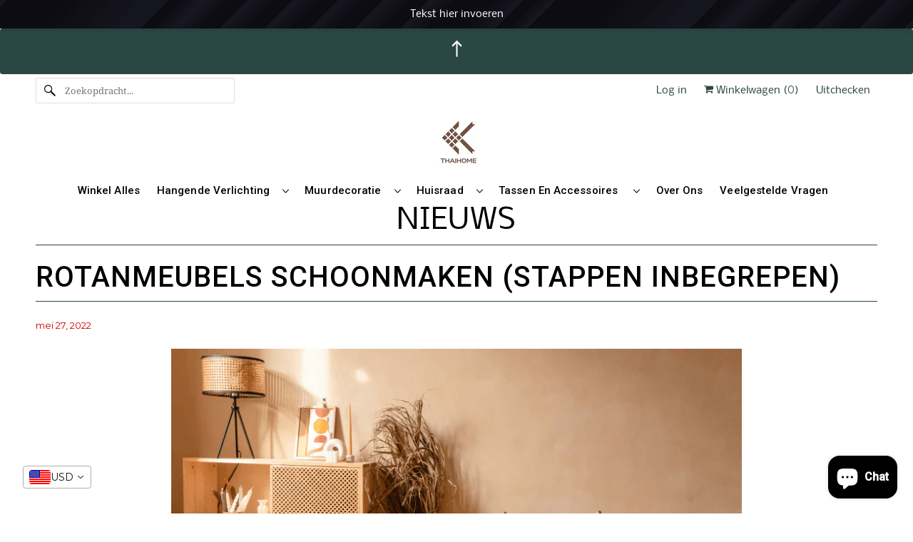

--- FILE ---
content_type: text/css
request_url: https://thaihomeshop.com/cdn/shop/t/27/assets/styles.css?v=107871119055761361951766586748
body_size: 44886
content:
/** Shopify CDN: Minification failed

Line 17:0 "@charset" must be the first rule in the file
Line 3537:1 Unexpected "}"
Line 3584:15 Expected identifier but found whitespace
Line 3584:16 Unexpected "400"
Line 3654:0 Unexpected "}"
Line 5607:0 Unexpected "`"
Line 5648:0 Unexpected "`"
Line 11922:0 Unexpected "`"
Line 11928:0 Unexpected "`"
Line 11980:0 Unexpected "`"
... and 4 more hidden warnings

**/
@import url('https://fonts.googleapis.com/css2?family=Montserrat&family=Roboto:wght@400;500&display=swap');
@charset "UTF-8";
.surface-pick-up-embed {
  --surface-pick-up-embed-theme-success-color: rgb(50, 205, 50);
  --surface-pick-up-embed-theme-error-color: rgb(179, 58, 58);
  --surface-pick-up-embed-theme-paragraph-font-size: 16px;
  --surface-pick-up-embed-theme-paragraph-smaller-font-size: calc(var(--surface-pick-up-embed-theme-paragraph-font-size) - 4px);
  --surface-pick-up-embed-theme-body-font-weight-bold: 600;
  --surface-pick-up-embed-theme-body-text-color: #808080;
  --surface-pick-up-embed-theme-link-text-decoration: underline;
  --surface-pick-up-embed-row-gap: 10px;
  --surface-pick-up-embed-column-gap: 10px;
  display: grid;
  grid-template-columns: -webkit-min-content auto;
  grid-template-columns: min-content auto;
  row-gap: var(--surface-pick-up-embed-row-gap);
  column-gap: var(--surface-pick-up-embed-column-gap);
  justify-content: flex-start;
  text-align: left;
}
  

  

.surface-pick-up-embed__in-stock-icon,
.surface-pick-up-embed__out-of-stock-icon {
  grid-column-start: 1;
  grid-column-end: 2;
  margin-top: 3px;
}

.surface-pick-up-embed__in-stock-icon {
  fill: var(--surface-pick-up-embed-theme-success-color);
}

.surface-pick-up-embed__out-of-stock-icon {
  fill: var(--surface-pick-up-embed-theme-error-color);
}

.surface-pick-up-embed__location-info,
.surface-pick-up-embed__modal-btn {
  grid-column-start: 2;
  grid-column-end: 3;
}

.surface-pick-up-embed__location-info {
  grid-row-start: 1;
  grid-row-end: 2;
}

.surface-pick-up-embed__location-availability {
  margin-top: 0;
  margin-bottom: 0;
  font-family: inherit;
  font-size: var(--surface-pick-up-embed-theme-paragraph-font-size);
  font-weight: inherit;
  color: var(--surface-pick-up-embed-theme-body-text-color);
}
.surface-pick-up-embed__location-availability b {
  font-weight: var(--surface-pick-up-embed-theme-body-font-weight-bold);
}

.surface-pick-up-embed__location-pick-up-time {
  font-size: var(--surface-pick-up-embed-theme-paragraph-smaller-font-size);
  color: var(--surface-pick-up-embed-theme-body-text-color);
}

.surface-pick-up-embed__modal-btn {
  grid-row-start: 2;
  grid-row-end: 3;
  justify-self: start;
  padding: 0;
  font-size: var(--surface-pick-up-embed-theme-paragraph-smaller-font-size);
  color: var(--surface-pick-up-theme-embed-body-text-color);
  text-align: left;
  -webkit-text-decoration: var(--surface-pick-up-embed-theme-link-text-decoration);
          text-decoration: var(--surface-pick-up-embed-theme-link-text-decoration);
  cursor: pointer;
  background-color: initial;
  border: 0;
}

.surface-pick-up-items {
  padding: 0;
  margin: 0;
}

.surface-pick-up-item {
  --surface-pick-up-item-theme-success-color: rgb(50, 205, 50);
  --surface-pick-up-item-theme-error-color: rgb(179, 58, 58);
  --surface-pick-up-item-theme-paragraph-font-size: 16px;
  --surface-pick-up-item-theme-paragraph-smaller-font-size: calc(var(--surface-pick-up-item-theme-paragraph-font-size) - 4px);
  --surface-pick-up-item-theme-body-font-weight-bold: 600;
  --surface-pick-up-item-theme-body-text-color: #808080;
  --surface-pick-up-item-theme-border-color: #d9d9d9;
  --surface-pick-up-item-theme-link-text-decoration: underline;
  --surface-pick-up-item-row-gap: 10px;
  --surface-pick-up-item-column-gap: 5px;
  --surface-pick-up-item-gap: 28px;
  display: grid;
  grid-template-columns: repeat(2, auto) 1fr;
  row-gap: var(--surface-pick-up-item-row-gap);
  column-gap: var(--surface-pick-up-item-column-gap);
  justify-content: flex-start;
  padding-bottom: var(--surface-pick-up-item-gap);
  margin: var(--surface-pick-up-item-gap) 0 0;
  text-align: left;
  border-bottom: 1px solid var(--surface-pick-up-item-theme-border-color);
}
.surface-pick-up-item:last-child {
  padding-bottom: 0;
  border-bottom: none;
}

.surface-pick-up-item__header {
  display: flex;
  grid-column: span 3;
  align-items: flex-end;
}

.surface-pick-up-item__pick-up-location {
  margin-top: 0;
  margin-bottom: 0;
  font-family: inherit;
  font-size: var(--surface-pick-up-item-theme-paragraph-font-size);
  font-weight: var(--surface-pick-up-item-theme-body-font-weight-bold);
  color: var(--surface-pick-up-item-theme-body-text-color);
}

.surface-pick-up-item__pick-up-distance {
  padding-left: 2rem;
  margin: 0 0 0 auto;
}

.surface-pick-up-item__in-stock-icon,
.surface-pick-up-item__out-of-stock-icon {
  grid-row-start: 2;
  grid-row-end: 3;
  grid-column-start: 1;
  grid-column-end: 2;
  margin-top: 1px;
}

.surface-pick-up-item__in-stock-icon {
  fill: var(--surface-pick-up-item-theme-success-color);
}

.surface-pick-up-item__out-of-stock-icon {
  fill: var(--surface-pick-up-item-theme-error-color);
}

.surface-pick-up-item__availability {
  grid-row-start: 2;
  grid-row-end: 3;
  grid-column-start: 2;
  grid-column-end: 3;
  font-size: var(--surface-pick-up-item-theme-paragraph-smaller-font-size);
  color: var(--surface-pick-up-item-theme-body-text-color);
}

.surface-pick-up-item__address-info {
  grid-row-start: 3;
  grid-row-end: 4;
  grid-column-start: 1;
  grid-column-end: 3;
  font-size: var(--surface-pick-up-item-theme-paragraph-smaller-font-size);
  font-style: normal;
  line-height: 1.4;
  color: var(--surface-pick-up-item-theme-body-text-color);
}
.surface-pick-up-item__address-info p {
  margin: 0;
}
.surface-pick-up-item__address-info a,
.surface-pick-up-item__address-info a:visited {
  color: inherit;
  text-decoration: none;
}
.surface-pick-up-item__address-info a:focus,
.surface-pick-up-item__address-info a:active,
.surface-pick-up-item__address-info a:hover {
  color: inherit;
}

.surface-pick-up-item__confirm-address {
  margin-top: var(--surface-pick-up-item-row-gap);
}

.surface-pick-up-item__confirm-address-icon {
  display: inline-block;
  width: 10px;
  height: 10px;
  margin-right: 5px;
}

.complementary-products {
  --slide-item-padding: 1rem;
  --slide-item-outer-gap: 1rem;
  --slide-item-inner-gap: 1rem;
  --slide-item-border-color: black;
  --slide-item-border-thickness: 1px;
  --slider-dot-gap: 0.5rem;
  --slider-dot-size: 0.5rem;
  --slider-dot-color: #cacaca;
  --slider-active-dot-color: #787878;
}

.complementary-products__slider [data-slide] {
  position: absolute;
  display: flex;
  flex-direction: column;
  margin: 0 1rem;
  gap: var(--slide-item-outer-gap);
  width: 100%;
  height: auto;
}
.complementary-products__slider .flickity-page-dots {
  list-style-type: none;
  display: flex;
  justify-content: center;
  gap: var(--slider-dot-gap);
}
.complementary-products__slider .flickity-page-dots .dot {
  margin: 0;
  border-radius: 50%;
  background: var(--slider-dot-color);
  height: var(--slider-dot-size);
  width: var(--slider-dot-size);
}
.complementary-products__slider .flickity-page-dots .dot.is-selected {
  background: var(--slider-active-dot-color);
}

.complementary-products__grid {
  display: flex;
  flex-direction: column;
  gap: var(--slide-item-outer-gap);
}

.complementary-product {
  display: flex;
  flex-direction: row;
  gap: var(--slide-item-inner-gap);
  padding: var(--slide-item-padding);
  border: var(--slide-item-border-thickness) solid var(--slide-item-border-color);
}

.complementary-product__name,
.complementary-product__price-text {
  margin: 0;
}

.complementary-product__price-text {
  display: inline-block;
}

.complementary-product__image-link {
  display: block;
  position: relative;
  line-height: 0;
}

.age-gate {
  position: fixed;
  top: 0;
  left: 0;
  z-index: 999;
  display: flex;
  align-items: center;
  justify-content: center;
  width: 100%;
  height: 100%;
  text-align: center;
}
.age-gate::before {
  position: absolute;
  top: 0;
  left: 0;
  width: 100%;
  height: 100%;
  background-color: var(--background-color, #ffffff);
  content: "";
}

.age-gate__header {
  margin-bottom: 32px;
}

.age-gate__logo-wrapper {
  position: relative;
  display: block;
  max-width: 100px;
  margin: 0 auto;
}
.age-gate__logo-wrapper + .age-gate__heading,
.age-gate__logo-wrapper + .age-gate__description {
  margin-top: 32px;
}

.age-gate__logo {
  width: auto;
  height: auto;
  max-width: 100%;
}

.age-gate__heading {
  margin-top: 0;
  margin-bottom: 0;
}
.age-gate__heading + .age-gate__description {
  margin-top: 12px;
}

.age-gate__description {
  margin-top: 0;
  margin-bottom: 0;
}

.age-gate__content {
  position: relative;
  z-index: 1;
  /* Extra small devices (phones, 768px and down) */
  max-width: 75%;
  /* Medium devices (landscape tablets, 768px and up) */
}
@media only screen and (min-width: 768px) {
  .age-gate__content {
    max-width: 50%;
  }
}

.age-gate__form {
  display: grid;
  grid-template-columns: repeat(3, 1fr);
  gap: 16px;
}

.age-gate__select-wrapper {
  /* Extra small devices (phones, 768px and down) */
  grid-column: 1/4;
  /* Medium devices (landscape tablets, 768px and up) */
}
@media only screen and (min-width: 768px) {
  .age-gate__select-wrapper {
    grid-column: unset;
  }
}

.age-gate__select {
  margin-top: 0;
  margin-bottom: 0;
  /* Medium devices (landscape tablets, 768px and up) */
}
@media only screen and (min-width: 768px) {
  .age-gate__select {
    margin-top: inherit;
    margin-bottom: inherit;
  }
}

.age-gate__confirm_btn {
  grid-column: 1/4;
}

.age-gate__error {
  grid-column: 1/4;
  margin-top: 10px;
  color: var(--color-error, #ea555c);
}

.recipient-disclosure {
  --recipient-disclosure-top-margin: 0;
  --recipient-disclosure-bottom-margin: 0;
  --recipient-form-field-gap: 0;
  --recipient-form-label-gap: 0;
  --recipient-form-label-margin: 6px;
  --recipient-form-checkbox-width: 12px;
  --recipient-form-checkbox-border-width: 1px;
  --recipient-form-checkbox-border-color: #000000;
  --recipient-form-checkbox-border-radius: 0;
  --recipient-form-checkbox-svg-color: inherit;
  --recipient-form-error-color: #cc3333;
  margin: var(--recipient-disclosure-top-margin) 0 var(--recipient-disclosure-bottom-margin);
}

.recipient-disclosure__summary {
  position: relative;
  list-style: none;
}
.recipient-disclosure__summary::-webkit-details-marker {
  display: none;
}

.recipient-disclosure__checkbox {
  position: absolute;
  -webkit-appearance: none;
          appearance: none;
  width: var(--recipient-form-checkbox-width);
  height: var(--recipient-form-checkbox-width);
  border: var(--recipient-form-checkbox-border-width) solid var(--recipient-form-checkbox-border-color);
  border-radius: var(--recipient-form-checkbox-border-radius);
}
.recipient-disclosure__checkbox:checked ~ svg {
  visibility: visible;
}

.recipient-disclosure__checkbox-label {
  display: flex;
  align-items: center;
}
.recipient-disclosure__checkbox-label svg {
  visibility: hidden;
  position: absolute;
  width: var(--recipient-form-checkbox-width);
  height: var(--recipient-form-checkbox-width);
  color: var(--recipient-form-checkbox-svg-color);
}

.recipient-disclosure__checkbox,
.recipient-disclosure__checkbox-label {
  cursor: pointer;
}

.recipient-disclosure__checkbox-label-text {
  flex: 1;
  margin-left: calc(var(--recipient-form-checkbox-width) + var(--recipient-form-label-margin));
}

.recipient-form {
  display: flex;
  flex-direction: column;
  gap: var(--recipient-form-field-gap);
  margin-top: 1rem;
}

.recipient-form__input-wrapper {
  position: relative;
  display: flex;
  flex-direction: column;
  gap: var(--recipient-form-label-gap);
}

.recipient-form__input {
  box-sizing: border-box;
}

.recipient-form__error-message {
  display: none;
}
.recipient-form--has-errors .recipient-form__error-message {
  display: block;
}

.recipient-form__max-characters-message {
  display: block;
  margin-top: 0.25rem;
}

/******************************************************************
Theme Name: Responsive
Theme URI: https://themes.shopify.com/themes/responsive/styles/new-york?ref=out-of-the-sandbox
Author: Out of the Sandbox (https://outofthesandbox.com)
Description: Shopify Theme (https://www.shopify.com/?ref=out-of-the-sandbox)
******************************************************************/
/* Table of Content
==================================================
  #Variables
  #Mixins
  #Helper Classes
  #Grid/layout
  #Reset & Basics
  #Fonts
  #Basic Styles
  #Typography
  #Links
  #Lists
  #Menu
  #Mega Menu
  #Images
  #Placeholders
  #Videos
  #Page Details
  #Page FAQ
  #Buttons
  #Banners
  #Tabs
  #Forms
  #Tables
  #Misc
  #Cart
  #Collections
  #Site Styles
  #Customers
  #Footer
  #Blog
  #Product Page
  #Contact Form
  #Recipient form
  #Rich Text
  #Testimonials
  #Logo List
  #Home page - Image with text overlay
  #Home page - Slideshow
  #Home page - Gallery
  #Home page - Map
  #Home page - Newsletter
  #Home page - Image with text
  #Home page - Divider
  #Home page - Quote
  #Home page - Contact form
  #Swatch Styles
  #Sidebar
  #Quick Shop
  #Flickity
  #Product Slider Custom Styles
  #Thumbnail Gallery Styles
  #Content Creator
  #FancyBox
  #SimpleBar
  #Plyr
  #Model Viewer
  #Product Media Custom Styles
  #Currency/Language switcher
  #Password Page
  #Product Details
  #Lazyloading Styles
  #Media Queries
  #Unit Pricing
  #Surface Pick-up
  #Complementary products
  #Faceted filtering
  #Search
  #Predictive search
  #Animate.css
  #Font-Face
  #Custom Styles */
/* #Variables
================================================== */
/* Responsiveness */
/* The `$breakpoints` list is used to build our media queries.
- You can use these in the media-query mixin.
*/
/* #Mixins
================================================== */
/* Media query mixin */
/* Responsive Show/Hide Helper */
/* Responsive Text Alignment Helper */
/* Headline style */
/* #Helper Classes
================================================== */
/* Flexbox */
.is-flex {
  display: flex;
}

.is-inline-flex {
  display: inline-flex;
}

.is-align-start,
.is-align-left {
  align-items: flex-start;
}

.is-align-end,
.is-align-right {
  align-items: flex-end;
}

.is-align-self-end,
.is-align-self-right {
  align-self: flex-end;
}

.is-align-baseline {
  align-items: baseline;
}

.is-align-center {
  align-items: center;
}

.is-align-stretch {
  align-items: stretch;
}

.is-justify-start,
.is-justify-left {
  justify-content: flex-start;
}

.is-justify-end,
.is-justify-right {
  justify-content: flex-end;
}

.is-justify-center {
  justify-content: center;
}

.is-justify-space-around {
  justify-content: space-around;
}

.is-justify-space-between {
  justify-content: space-between;
}

.is-flex-nowrap {
  flex-wrap: nowrap;
}

.is-flex-wrap {
  flex-wrap: wrap;
}

.is-flex-wrap-reverse {
  flex-wrap: wrap-reverse;
}

.is-flex-row {
  flex-direction: row;
}

.is-flex-row-reverse {
  flex-direction: row-reverse;
}

.is-flex-column {
  flex-direction: column;
}

.is-flex-column-reverse {
  flex-direction: column-reverse;
}

/* Flex position order */
.is-order-aligned-left {
  order: -1;
}
@media only screen and (max-width: 480px) {
  .is-order-aligned-left {
    order: inherit;
  }
}

.is-order-aligned-right {
  order: 1;
}
@media only screen and (max-width: 480px) {
  .is-order-aligned-right {
    order: inherit;
  }
}

/* Padding */
.has-padding-top {
  padding-top: 20px;
}

.has-padding-bottom {
  padding-bottom: 20px;
}

.has-padding-left {
  padding-left: 20px;
}

.has-padding-right {
  padding-right: 20px;
}

.has-padding {
  padding: 20px;
}

/* Text alignment */
.text-align-center {
  text-align: center;
}

.text-align-left,
.text-align-start {
  text-align: left;
}
.text-align-left h1, .text-align-left h2, .text-align-left h3,
.text-align-left h1.title,
.text-align-left h2.title,
.text-align-left h3.title,
.text-align-start h1,
.text-align-start h2,
.text-align-start h3,
.text-align-start h1.title,
.text-align-start h2.title,
.text-align-start h3.title {
  text-align: left;
}

.text-align-right,
.text-align-end {
  text-align: right;
}
.text-align-right h1, .text-align-right h2, .text-align-right h3,
.text-align-right h1.title,
.text-align-right h2.title,
.text-align-right h3.title,
.text-align-end h1,
.text-align-end h2,
.text-align-end h3,
.text-align-end h1.title,
.text-align-end h2.title,
.text-align-end h3.title {
  text-align: right;
}

/* Visibility */
.is-hidden {
  display: none !important;
}

.is-visible {
  display: block !important;
}

.is-sr-only {
  border: none !important;
  clip: rect(0, 0, 0, 0) !important;
  height: 0.01em !important;
  overflow: hidden !important;
  padding: 0 !important;
  position: absolute !important;
  white-space: nowrap !important;
  width: 0.01em !important;
}

.is-invisible {
  visibility: hidden !important;
}

@media only screen and (min-width: 481px) and (max-width: 798px) {
  .is-hidden-small {
    display: none !important;
  }
}
@media only screen and (min-width: 799px) and (max-width: 1024px) {
  .is-hidden-medium {
    display: none !important;
  }
}
@media only screen and (min-width: 1025px) and (max-width: 1400px) {
  .is-hidden-large {
    display: none !important;
  }
}
@media only screen and (max-width: 798px) {
  .is-hidden-mobile-only {
    display: none !important;
  }
}
@media only screen and (min-width: 799px) {
  .is-hidden-desktop-only {
    display: none !important;
  }
}
@media only screen and (max-width: 798px) {
  .is-visible--mobile {
    display: block !important;
  }
}
@media only screen and (max-width: 798px) {
  .is-hidden-offset-mobile-only {
    left: 0 !important;
  }
}
.is-invisible {
  visibility: hidden !important;
}

/* Scroll */
.scroll-locked {
  overflow: hidden;
}

/* # Grid/layout
================================================== */
.index {
  display: flex;
  flex-wrap: wrap;
}

/* Home page sections are set to flex so that half sizes may sit side-by-side */
.index-sections,
.page-blocks {
  display: flex;
  flex-wrap: wrap;
  justify-content: center;
  width: 100%;
}

/* Controls the width and spacing of each section - the class ".shopify-section" is generated by Shopify and applied to each element (along with unique ID) - uses CSS variables which are set in liquid files */
.shopify-section {
  width: 100%;
}
@media only screen and (max-width: 480px) {
  .shopify-section {
    width: 100% !important;
    padding-left: 0 !important;
    padding-right: 0 !important;
  }
}

/* Handles the background color and margins depending on what width has been chosen */
.section {
  max-width: 1200px;
  width: 95%;
  margin-left: auto;
  margin-right: auto;
}
.section.is-width-wide {
  width: 100%;
  max-width: none;
}
.section.section-wrapper .section {
  width: 100%;
}
@media only screen and (min-width: 799px) {
  .section.section-wrapper .is-width-wide {
    left: 50%;
    margin-left: calc(-50vw + var(--scrollbar-width) / 2);
    margin-right: calc(-50vw + var(--scrollbar-width) / 2);
    max-width: calc(100vw - var(--scrollbar-width));
    position: relative;
    right: 50%;
    width: calc(100vw - var(--scrollbar-width));
  }
}

/* Parent container for column elements - uses flexbox, so this container can be made smaller and the columns will shrink in relation */
.container {
  position: relative;
  margin: 0 auto;
  display: flex;
  flex-wrap: wrap;
}
.container .column,
.container .columns {
  margin-left: calc(20px / 2);
  margin-right: calc(20px / 2);
}

/* Applies flex styling for columns created using Content Creator */
.row {
  width: 100%;
  position: relative;
  display: flex;
  flex-wrap: wrap;
  margin-bottom: 20px;
}
@media only screen and (max-width: 798px) {
  .row .column,
  .row .columns {
    width: 100%;
    margin-left: 0;
    margin-right: 0;
  }
}

[class*=offset-by] {
  position: relative;
}

/*================ Build Base Grid Classes ================*/
.hidden {
  display: none !important;
}

.visible {
  display: block !important;
}

.one {
  width: calc(6.25% - 20px);
}

.two {
  width: calc(12.5% - 20px);
}

.three {
  width: calc(18.75% - 20px);
}

.four {
  width: calc(25% - 20px);
}

.five {
  width: calc(31.25% - 20px);
}

.six {
  width: calc(37.5% - 20px);
}

.seven {
  width: calc(43.75% - 20px);
}

.eight {
  width: calc(50% - 20px);
}

.nine {
  width: calc(56.25% - 20px);
}

.ten {
  width: calc(62.5% - 20px);
}

.eleven {
  width: calc(68.75% - 20px);
}

.twelve {
  width: calc(75% - 20px);
}

.thirteen {
  width: calc(81.25% - 20px);
}

.fourteen {
  width: calc(87.5% - 20px);
}

.fifteen {
  width: calc(93.75% - 20px);
}

.sixteen {
  width: calc(100% - 20px);
}

.one-whole {
  width: calc(100% - 20px);
}

.one-half {
  width: calc(50% - 20px);
}

.one-third {
  width: calc(33.3333333333% - 20px);
}

.two-thirds {
  width: calc(66.6666666667% - 20px);
}

.one-fourth {
  width: calc(25% - 20px);
}

.two-fourths {
  width: calc(50% - 20px);
}

.three-fourths {
  width: calc(75% - 20px);
}

.one-fifth {
  width: calc(20% - 20px);
}

.two-fifths {
  width: calc(40% - 20px);
}

.three-fifths {
  width: calc(60% - 20px);
}

.four-fifths {
  width: calc(80% - 20px);
}

.one-sixth {
  width: calc(16.6666666667% - 20px);
}

.two-sixths {
  width: calc(33.3333333333% - 20px);
}

.three-sixths {
  width: calc(50% - 20px);
}

.four-sixths {
  width: calc(66.6666666667% - 20px);
}

.five-sixths {
  width: calc(83.3333333333% - 20px);
}

.one-seventh {
  width: calc(14.2857142857% - 20px);
}

.two-sevenths {
  width: calc(28.5714285714% - 20px);
}

.three-sevenths {
  width: calc(42.8571428571% - 20px);
}

.four-sevenths {
  width: calc(57.1428571429% - 20px);
}

.five-sevenths {
  width: calc(71.4285714286% - 20px);
}

.one-eighth {
  width: calc(12.5% - 20px);
}

.two-eighths {
  width: calc(25% - 20px);
}

.three-eighths {
  width: calc(37.5% - 20px);
}

.four-eighths {
  width: calc(50% - 20px);
}

.five-eighths {
  width: calc(62.5% - 20px);
}

.six-eighths {
  width: calc(75% - 20px);
}

.seven-eighths {
  width: calc(87.5% - 20px);
}

.one-tenth {
  width: calc(10% - 20px);
}

.two-tenths {
  width: calc(20% - 20px);
}

.three-tenths {
  width: calc(30% - 20px);
}

.four-tenths {
  width: calc(40% - 20px);
}

.five-tenths {
  width: calc(50% - 20px);
}

.six-tenths {
  width: calc(60% - 20px);
}

.seven-tenths {
  width: calc(70% - 20px);
}

.eight-tenths {
  width: calc(80% - 20px);
}

.nine-tenths {
  width: calc(90% - 20px);
}

.one-twelfth {
  width: calc(8.3333333333% - 20px);
}

.two-twelfths {
  width: calc(16.6666666667% - 20px);
}

.three-twelfths {
  width: calc(25% - 20px);
}

.four-twelfths {
  width: calc(33.3333333333% - 20px);
}

.five-twelfths {
  width: calc(41.6666666667% - 20px);
}

.six-twelfths {
  width: calc(50% - 20px);
}

.seven-twelfths {
  width: calc(58.3333333333% - 20px);
}

.eight-twelfths {
  width: calc(66.6666666667% - 20px);
}

.nine-twelfths {
  width: calc(75% - 20px);
}

.ten-twelfths {
  width: calc(83.3333333333% - 20px);
}

.eleven-twelfths {
  width: calc(91.6666666667% - 20px);
}

.offset-by-one {
  left: calc(6.25%);
}

.offset-by-two {
  left: calc(12.5%);
}

.offset-by-three {
  left: calc(18.75%);
}

.offset-by-four {
  left: calc(25%);
}

.offset-by-five {
  left: calc(31.25%);
}

.offset-by-six {
  left: calc(37.5%);
}

.offset-by-seven {
  left: calc(43.75%);
}

.offset-by-eight {
  left: calc(50%);
}

.offset-by-nine {
  left: calc(56.25%);
}

.offset-by-ten {
  left: calc(62.5%);
}

.offset-by-eleven {
  left: calc(68.75%);
}

.offset-by-twelve {
  left: calc(75%);
}

.offset-by-thirteen {
  left: calc(81.25%);
}

.offset-by-fourteen {
  left: calc(87.5%);
}

.offset-by-fifteen {
  left: calc(93.75%);
}

.equal-columns--outside-trim .one-half:nth-of-type(2n),
.equal-columns--outside-trim .eight:nth-of-type(2n),
.equal-columns--outside-trim .one-third:nth-of-type(3n),
.equal-columns--outside-trim .one-fourth:nth-of-type(4n),
.equal-columns--outside-trim .four:nth-of-type(4n),
.equal-columns--outside-trim .one-fifth:nth-of-type(5n),
.equal-columns--outside-trim .one-sixth:nth-of-type(6n),
.equal-columns--outside-trim .one-seventh:nth-of-type(7n),
.equal-columns--outside-trim .two:nth-of-type(8n) {
  margin-right: 0;
}
.equal-columns--outside-trim .one-half:nth-of-type(2n+1),
.equal-columns--outside-trim .eight:nth-of-type(2n+1),
.equal-columns--outside-trim .one-third:nth-of-type(3n+1),
.equal-columns--outside-trim .one-fourth:nth-of-type(4n+1),
.equal-columns--outside-trim .four:nth-of-type(4n+1),
.equal-columns--outside-trim .one-fifth:nth-of-type(5n+1),
.equal-columns--outside-trim .one-sixth:nth-of-type(6n+1),
.equal-columns--outside-trim .one-seventh:nth-of-type(7n+1),
.equal-columns--outside-trim .two:nth-of-type(8n+1) {
  margin-left: 0;
}
.equal-columns--outside-trim .one-whole:nth-of-type(1n+1) {
  width: 100%;
  margin-right: 0;
  margin-left: 0;
}
.equal-columns--outside-trim .one-half {
  width: calc(50% - (20px - (20px/2)));
}
.equal-columns--outside-trim .one-third {
  width: calc(33.3333333333% - (20px - (20px/3)));
}
.equal-columns--outside-trim .one-fifth {
  width: calc(20% - (20px - (20px/5)));
}
.equal-columns--outside-trim .one-fourth {
  width: calc(25% - (20px - (20px/4)));
}
.equal-columns--outside-trim .one-sixth {
  width: calc(16.6666666667% - (20px - (20px/6)));
}
.equal-columns--outside-trim .one-seventh {
  width: calc(14.2857142857% - (20px - (20px/7)));
}
.equal-columns--outside-trim .two {
  width: calc(12.5% - (20px - (20px/8)));
}
.equal-columns--outside-trim .four {
  width: calc(25% - (20px - (20px/4)));
}
.equal-columns--outside-trim .seven {
  width: calc(43.75% - (20px - (20px/2)));
}
.equal-columns--outside-trim .eight {
  width: calc(50% - (20px/2));
}
.equal-columns--outside-trim .nine {
  width: calc(56.25% - (20px - (20px/2)));
}

.has-no-side-gutter.has-background {
  padding-right: 0px;
  padding-left: 0px;
}
.has-no-side-gutter .one-whole,
.has-no-side-gutter .one-half,
.has-no-side-gutter .eight,
.has-no-side-gutter .one-third,
.has-no-side-gutter .two-thirds,
.has-no-side-gutter .one-fourth,
.has-no-side-gutter .four,
.has-no-side-gutter .one-fifth,
.has-no-side-gutter .three-fifths,
.has-no-side-gutter .two-fifths,
.has-no-side-gutter .one-sixth,
.has-no-side-gutter .one-seventh,
.has-no-side-gutter .one-eighth,
.has-no-side-gutter .two {
  margin-right: 0;
  margin-left: 0;
}
.has-no-side-gutter .one-whole {
  width: 100%;
}
.has-no-side-gutter .one-half {
  width: 50%;
}
.has-no-side-gutter .one-third {
  width: 33.3333333333%;
}
.has-no-side-gutter .one-fourth {
  width: 25%;
}
.has-no-side-gutter .one-fifth {
  width: 20%;
}
.has-no-side-gutter .two-fifths {
  width: 40%;
}
.has-no-side-gutter .three-fifths {
  width: 60%;
}
.has-no-side-gutter .one-sixth {
  width: 16.6666666667%;
}
.has-no-side-gutter .one-seventh {
  width: 14.2857142857%;
}
.has-no-side-gutter .one-eighth {
  width: 12.5%;
}
.has-no-side-gutter .two-thirds {
  width: 66.6666666667%;
}
.has-no-side-gutter .two {
  width: 12.5%;
}
.has-no-side-gutter .four {
  width: 25%;
}
.has-no-side-gutter .seven {
  width: 43.75%;
}
.has-no-side-gutter .eight {
  width: 50%;
}
.has-no-side-gutter .nine {
  width: 56.25%;
}

.show {
  display: block !important;
}

.hide {
  display: none !important;
}

.text-left {
  text-align: left !important;
}

.text-right {
  text-align: right !important;
}

.text-center {
  text-align: center !important;
}

/*============================================================================
  Generate breakpoint-specific column widths and push classes
    - Default column widths: $breakpoint-has-widths: ($small, $medium-up);
    - Default is no push classes
    - Will not work if `styles/global/grid.scss` is removed
==============================================================================*/
/*================ Build Responsive Grid Classes ================*/
@media only screen and (max-width: 1024px) {
  .large-down--hidden {
    display: none !important;
  }
  .large-down--visible {
    display: block !important;
  }
  .large-down--one {
    width: calc(6.25% - 20px);
  }
  .large-down--two {
    width: calc(12.5% - 20px);
  }
  .large-down--three {
    width: calc(18.75% - 20px);
  }
  .large-down--four {
    width: calc(25% - 20px);
  }
  .large-down--five {
    width: calc(31.25% - 20px);
  }
  .large-down--six {
    width: calc(37.5% - 20px);
  }
  .large-down--seven {
    width: calc(43.75% - 20px);
  }
  .large-down--eight {
    width: calc(50% - 20px);
  }
  .large-down--nine {
    width: calc(56.25% - 20px);
  }
  .large-down--ten {
    width: calc(62.5% - 20px);
  }
  .large-down--eleven {
    width: calc(68.75% - 20px);
  }
  .large-down--twelve {
    width: calc(75% - 20px);
  }
  .large-down--thirteen {
    width: calc(81.25% - 20px);
  }
  .large-down--fourteen {
    width: calc(87.5% - 20px);
  }
  .large-down--fifteen {
    width: calc(93.75% - 20px);
  }
  .large-down--sixteen {
    width: calc(100% - 20px);
  }
  .large-down--one-whole {
    width: calc(100% - 20px);
  }
  .large-down--one-half {
    width: calc(50% - 20px);
  }
  .large-down--one-third {
    width: calc(33.3333333333% - 20px);
  }
  .large-down--two-thirds {
    width: calc(66.6666666667% - 20px);
  }
  .large-down--one-fourth {
    width: calc(25% - 20px);
  }
  .large-down--two-fourths {
    width: calc(50% - 20px);
  }
  .large-down--three-fourths {
    width: calc(75% - 20px);
  }
  .large-down--one-fifth {
    width: calc(20% - 20px);
  }
  .large-down--two-fifths {
    width: calc(40% - 20px);
  }
  .large-down--three-fifths {
    width: calc(60% - 20px);
  }
  .large-down--four-fifths {
    width: calc(80% - 20px);
  }
  .large-down--one-sixth {
    width: calc(16.6666666667% - 20px);
  }
  .large-down--two-sixths {
    width: calc(33.3333333333% - 20px);
  }
  .large-down--three-sixths {
    width: calc(50% - 20px);
  }
  .large-down--four-sixths {
    width: calc(66.6666666667% - 20px);
  }
  .large-down--five-sixths {
    width: calc(83.3333333333% - 20px);
  }
  .large-down--one-seventh {
    width: calc(14.2857142857% - 20px);
  }
  .large-down--two-sevenths {
    width: calc(28.5714285714% - 20px);
  }
  .large-down--three-sevenths {
    width: calc(42.8571428571% - 20px);
  }
  .large-down--four-sevenths {
    width: calc(57.1428571429% - 20px);
  }
  .large-down--five-sevenths {
    width: calc(71.4285714286% - 20px);
  }
  .large-down--one-eighth {
    width: calc(12.5% - 20px);
  }
  .large-down--two-eighths {
    width: calc(25% - 20px);
  }
  .large-down--three-eighths {
    width: calc(37.5% - 20px);
  }
  .large-down--four-eighths {
    width: calc(50% - 20px);
  }
  .large-down--five-eighths {
    width: calc(62.5% - 20px);
  }
  .large-down--six-eighths {
    width: calc(75% - 20px);
  }
  .large-down--seven-eighths {
    width: calc(87.5% - 20px);
  }
  .large-down--one-tenth {
    width: calc(10% - 20px);
  }
  .large-down--two-tenths {
    width: calc(20% - 20px);
  }
  .large-down--three-tenths {
    width: calc(30% - 20px);
  }
  .large-down--four-tenths {
    width: calc(40% - 20px);
  }
  .large-down--five-tenths {
    width: calc(50% - 20px);
  }
  .large-down--six-tenths {
    width: calc(60% - 20px);
  }
  .large-down--seven-tenths {
    width: calc(70% - 20px);
  }
  .large-down--eight-tenths {
    width: calc(80% - 20px);
  }
  .large-down--nine-tenths {
    width: calc(90% - 20px);
  }
  .large-down--one-twelfth {
    width: calc(8.3333333333% - 20px);
  }
  .large-down--two-twelfths {
    width: calc(16.6666666667% - 20px);
  }
  .large-down--three-twelfths {
    width: calc(25% - 20px);
  }
  .large-down--four-twelfths {
    width: calc(33.3333333333% - 20px);
  }
  .large-down--five-twelfths {
    width: calc(41.6666666667% - 20px);
  }
  .large-down--six-twelfths {
    width: calc(50% - 20px);
  }
  .large-down--seven-twelfths {
    width: calc(58.3333333333% - 20px);
  }
  .large-down--eight-twelfths {
    width: calc(66.6666666667% - 20px);
  }
  .large-down--nine-twelfths {
    width: calc(75% - 20px);
  }
  .large-down--ten-twelfths {
    width: calc(83.3333333333% - 20px);
  }
  .large-down--eleven-twelfths {
    width: calc(91.6666666667% - 20px);
  }
  .large-down--offset-by-one {
    left: calc(6.25%);
  }
  .large-down--offset-by-two {
    left: calc(12.5%);
  }
  .large-down--offset-by-three {
    left: calc(18.75%);
  }
  .large-down--offset-by-four {
    left: calc(25%);
  }
  .large-down--offset-by-five {
    left: calc(31.25%);
  }
  .large-down--offset-by-six {
    left: calc(37.5%);
  }
  .large-down--offset-by-seven {
    left: calc(43.75%);
  }
  .large-down--offset-by-eight {
    left: calc(50%);
  }
  .large-down--offset-by-nine {
    left: calc(56.25%);
  }
  .large-down--offset-by-ten {
    left: calc(62.5%);
  }
  .large-down--offset-by-eleven {
    left: calc(68.75%);
  }
  .large-down--offset-by-twelve {
    left: calc(75%);
  }
  .large-down--offset-by-thirteen {
    left: calc(81.25%);
  }
  .large-down--offset-by-fourteen {
    left: calc(87.5%);
  }
  .large-down--offset-by-fifteen {
    left: calc(93.75%);
  }
  .equal-columns--outside-trim .large-down--one-half:nth-of-type(2n),
  .equal-columns--outside-trim .large-down--eight:nth-of-type(2n),
  .equal-columns--outside-trim .large-down--one-third:nth-of-type(3n),
  .equal-columns--outside-trim .large-down--one-fourth:nth-of-type(4n),
  .equal-columns--outside-trim .large-down--four:nth-of-type(4n),
  .equal-columns--outside-trim .large-down--one-fifth:nth-of-type(5n),
  .equal-columns--outside-trim .large-down--one-sixth:nth-of-type(6n),
  .equal-columns--outside-trim .large-down--one-seventh:nth-of-type(7n),
  .equal-columns--outside-trim .large-down--two:nth-of-type(8n) {
    margin-right: 0;
  }
  .equal-columns--outside-trim .large-down--one-half:nth-of-type(2n+1),
  .equal-columns--outside-trim .large-down--eight:nth-of-type(2n+1),
  .equal-columns--outside-trim .large-down--one-third:nth-of-type(3n+1),
  .equal-columns--outside-trim .large-down--one-fourth:nth-of-type(4n+1),
  .equal-columns--outside-trim .large-down--four:nth-of-type(4n+1),
  .equal-columns--outside-trim .large-down--one-fifth:nth-of-type(5n+1),
  .equal-columns--outside-trim .large-down--one-sixth:nth-of-type(6n+1),
  .equal-columns--outside-trim .large-down--one-seventh:nth-of-type(7n+1),
  .equal-columns--outside-trim .large-down--two:nth-of-type(8n+1) {
    margin-left: 0;
  }
}
@media only screen and (max-width: 1024px) and (max-width: 1024px) {
  .equal-columns--outside-trim .large-down--one-half.large-down--one-half,
  .equal-columns--outside-trim .large-down--eight.large-down--eight,
  .equal-columns--outside-trim .large-down--one-third.large-down--one-third,
  .equal-columns--outside-trim .large-down--one-fourth.large-down--one-fourth,
  .equal-columns--outside-trim .large-down--four.large-down--four,
  .equal-columns--outside-trim .large-down--one-fifth.large-down--one-fifth,
  .equal-columns--outside-trim .large-down--one-sixth.large-down--one-sixth,
  .equal-columns--outside-trim .large-down--one-seventh.large-down--one-seventh,
  .equal-columns--outside-trim .large-down--two.large-down--two {
    margin-right: 20px;
    margin-left: 20px;
  }
  .equal-columns--outside-trim .large-down--one-half:nth-of-type(2n),
  .equal-columns--outside-trim .large-down--eight:nth-of-type(2n),
  .equal-columns--outside-trim .large-down--one-third:nth-of-type(3n),
  .equal-columns--outside-trim .large-down--one-fourth:nth-of-type(4n),
  .equal-columns--outside-trim .large-down--four:nth-of-type(4n),
  .equal-columns--outside-trim .large-down--one-fifth:nth-of-type(5n),
  .equal-columns--outside-trim .large-down--one-sixth:nth-of-type(6n),
  .equal-columns--outside-trim .large-down--one-seventh:nth-of-type(7n),
  .equal-columns--outside-trim .large-down--two:nth-of-type(8n) {
    margin-right: 0;
  }
  .equal-columns--outside-trim .large-down--one-half:nth-of-type(2n+1),
  .equal-columns--outside-trim .large-down--eight:nth-of-type(2n+1),
  .equal-columns--outside-trim .large-down--one-third:nth-of-type(3n+1),
  .equal-columns--outside-trim .large-down--one-fourth:nth-of-type(4n+1),
  .equal-columns--outside-trim .large-down--four:nth-of-type(4n+1),
  .equal-columns--outside-trim .large-down--one-fifth:nth-of-type(5n+1),
  .equal-columns--outside-trim .large-down--one-sixth:nth-of-type(6n+1),
  .equal-columns--outside-trim .large-down--one-seventh:nth-of-type(7n+1),
  .equal-columns--outside-trim .large-down--two:nth-of-type(8n+1) {
    margin-left: 0;
  }
}
@media only screen and (max-width: 1024px) {
  .equal-columns--outside-trim .large-down--one-whole:nth-of-type(1n+1) {
    width: 100%;
    margin-right: 0;
    margin-left: 0;
  }
  .equal-columns--outside-trim .large-down--one-half {
    width: calc(50% - (20px - (20px/2)));
  }
  .equal-columns--outside-trim .large-down--one-third {
    width: calc(33.3333333333% - (20px - (20px/3)));
  }
  .equal-columns--outside-trim .large-down--one-fifth {
    width: calc(20% - (20px - (20px/5)));
  }
  .equal-columns--outside-trim .large-down--one-fourth {
    width: calc(25% - (20px - (20px/4)));
  }
  .equal-columns--outside-trim .large-down--one-sixth {
    width: calc(16.6666666667% - (20px - (20px/6)));
  }
  .equal-columns--outside-trim .large-down--one-seventh {
    width: calc(14.2857142857% - (20px - (20px/7)));
  }
  .equal-columns--outside-trim .large-down--two {
    width: calc(12.5% - (20px - (20px/8)));
  }
  .equal-columns--outside-trim .large-down--four {
    width: calc(25% - (20px - (20px/4)));
  }
  .equal-columns--outside-trim .large-down--seven {
    width: calc(43.75% - (20px - (20px/2)));
  }
  .equal-columns--outside-trim .large-down--eight {
    width: calc(50% - (20px/2));
  }
  .equal-columns--outside-trim .large-down--nine {
    width: calc(56.25% - (20px - (20px/2)));
  }
  .has-no-side-gutter.has-background {
    padding-right: 0px;
    padding-left: 0px;
  }
  .has-no-side-gutter .large-down--one-whole,
  .has-no-side-gutter .large-down--one-half,
  .has-no-side-gutter .large-down--eight,
  .has-no-side-gutter .large-down--one-third,
  .has-no-side-gutter .large-down--two-thirds,
  .has-no-side-gutter .large-down--one-fourth,
  .has-no-side-gutter .large-down--four,
  .has-no-side-gutter .large-down--one-fifth,
  .has-no-side-gutter .large-down--three-fifths,
  .has-no-side-gutter .large-down--two-fifths,
  .has-no-side-gutter .large-down--one-sixth,
  .has-no-side-gutter .large-down--one-seventh,
  .has-no-side-gutter .large-down--one-eighth,
  .has-no-side-gutter .large-down--two {
    margin-right: 0;
    margin-left: 0;
  }
  .has-no-side-gutter .large-down--one-whole {
    width: 100%;
  }
  .has-no-side-gutter .large-down--one-half {
    width: 50%;
  }
  .has-no-side-gutter .large-down--one-third {
    width: 33.3333333333%;
  }
  .has-no-side-gutter .large-down--one-fourth {
    width: 25%;
  }
  .has-no-side-gutter .large-down--one-fifth {
    width: 20%;
  }
  .has-no-side-gutter .large-down--two-fifths {
    width: 40%;
  }
  .has-no-side-gutter .large-down--three-fifths {
    width: 60%;
  }
  .has-no-side-gutter .large-down--one-sixth {
    width: 16.6666666667%;
  }
  .has-no-side-gutter .large-down--one-seventh {
    width: 14.2857142857%;
  }
  .has-no-side-gutter .large-down--one-eighth {
    width: 12.5%;
  }
  .has-no-side-gutter .large-down--two-thirds {
    width: 66.6666666667%;
  }
  .has-no-side-gutter .large-down--two {
    width: 12.5%;
  }
  .has-no-side-gutter .large-down--four {
    width: 25%;
  }
  .has-no-side-gutter .large-down--seven {
    width: 43.75%;
  }
  .has-no-side-gutter .large-down--eight {
    width: 50%;
  }
  .has-no-side-gutter .large-down--nine {
    width: 56.25%;
  }
  .large-down--show {
    display: block !important;
  }
  .large-down--hide {
    display: none !important;
  }
  .large-down--text-left {
    text-align: left !important;
  }
  .large-down--text-right {
    text-align: right !important;
  }
  .large-down--text-center {
    text-align: center !important;
  }
}
@media only screen and (max-width: 798px) {
  .medium-down--hidden {
    display: none !important;
  }
  .medium-down--visible {
    display: block !important;
  }
  .medium-down--one {
    width: calc(6.25% - 20px);
  }
  .medium-down--two {
    width: calc(12.5% - 20px);
  }
  .medium-down--three {
    width: calc(18.75% - 20px);
  }
  .medium-down--four {
    width: calc(25% - 20px);
  }
  .medium-down--five {
    width: calc(31.25% - 20px);
  }
  .medium-down--six {
    width: calc(37.5% - 20px);
  }
  .medium-down--seven {
    width: calc(43.75% - 20px);
  }
  .medium-down--eight {
    width: calc(50% - 20px);
  }
  .medium-down--nine {
    width: calc(56.25% - 20px);
  }
  .medium-down--ten {
    width: calc(62.5% - 20px);
  }
  .medium-down--eleven {
    width: calc(68.75% - 20px);
  }
  .medium-down--twelve {
    width: calc(75% - 20px);
  }
  .medium-down--thirteen {
    width: calc(81.25% - 20px);
  }
  .medium-down--fourteen {
    width: calc(87.5% - 20px);
  }
  .medium-down--fifteen {
    width: calc(93.75% - 20px);
  }
  .medium-down--sixteen {
    width: calc(100% - 20px);
  }
  .medium-down--one-whole {
    width: calc(100% - 20px);
  }
  .medium-down--one-half {
    width: calc(50% - 20px);
  }
  .medium-down--one-third {
    width: calc(33.3333333333% - 20px);
  }
  .medium-down--two-thirds {
    width: calc(66.6666666667% - 20px);
  }
  .medium-down--one-fourth {
    width: calc(25% - 20px);
  }
  .medium-down--two-fourths {
    width: calc(50% - 20px);
  }
  .medium-down--three-fourths {
    width: calc(75% - 20px);
  }
  .medium-down--one-fifth {
    width: calc(20% - 20px);
  }
  .medium-down--two-fifths {
    width: calc(40% - 20px);
  }
  .medium-down--three-fifths {
    width: calc(60% - 20px);
  }
  .medium-down--four-fifths {
    width: calc(80% - 20px);
  }
  .medium-down--one-sixth {
    width: calc(16.6666666667% - 20px);
  }
  .medium-down--two-sixths {
    width: calc(33.3333333333% - 20px);
  }
  .medium-down--three-sixths {
    width: calc(50% - 20px);
  }
  .medium-down--four-sixths {
    width: calc(66.6666666667% - 20px);
  }
  .medium-down--five-sixths {
    width: calc(83.3333333333% - 20px);
  }
  .medium-down--one-seventh {
    width: calc(14.2857142857% - 20px);
  }
  .medium-down--two-sevenths {
    width: calc(28.5714285714% - 20px);
  }
  .medium-down--three-sevenths {
    width: calc(42.8571428571% - 20px);
  }
  .medium-down--four-sevenths {
    width: calc(57.1428571429% - 20px);
  }
  .medium-down--five-sevenths {
    width: calc(71.4285714286% - 20px);
  }
  .medium-down--one-eighth {
    width: calc(12.5% - 20px);
  }
  .medium-down--two-eighths {
    width: calc(25% - 20px);
  }
  .medium-down--three-eighths {
    width: calc(37.5% - 20px);
  }
  .medium-down--four-eighths {
    width: calc(50% - 20px);
  }
  .medium-down--five-eighths {
    width: calc(62.5% - 20px);
  }
  .medium-down--six-eighths {
    width: calc(75% - 20px);
  }
  .medium-down--seven-eighths {
    width: calc(87.5% - 20px);
  }
  .medium-down--one-tenth {
    width: calc(10% - 20px);
  }
  .medium-down--two-tenths {
    width: calc(20% - 20px);
  }
  .medium-down--three-tenths {
    width: calc(30% - 20px);
  }
  .medium-down--four-tenths {
    width: calc(40% - 20px);
  }
  .medium-down--five-tenths {
    width: calc(50% - 20px);
  }
  .medium-down--six-tenths {
    width: calc(60% - 20px);
  }
  .medium-down--seven-tenths {
    width: calc(70% - 20px);
  }
  .medium-down--eight-tenths {
    width: calc(80% - 20px);
  }
  .medium-down--nine-tenths {
    width: calc(90% - 20px);
  }
  .medium-down--one-twelfth {
    width: calc(8.3333333333% - 20px);
  }
  .medium-down--two-twelfths {
    width: calc(16.6666666667% - 20px);
  }
  .medium-down--three-twelfths {
    width: calc(25% - 20px);
  }
  .medium-down--four-twelfths {
    width: calc(33.3333333333% - 20px);
  }
  .medium-down--five-twelfths {
    width: calc(41.6666666667% - 20px);
  }
  .medium-down--six-twelfths {
    width: calc(50% - 20px);
  }
  .medium-down--seven-twelfths {
    width: calc(58.3333333333% - 20px);
  }
  .medium-down--eight-twelfths {
    width: calc(66.6666666667% - 20px);
  }
  .medium-down--nine-twelfths {
    width: calc(75% - 20px);
  }
  .medium-down--ten-twelfths {
    width: calc(83.3333333333% - 20px);
  }
  .medium-down--eleven-twelfths {
    width: calc(91.6666666667% - 20px);
  }
  .medium-down--offset-by-one {
    left: calc(6.25%);
  }
  .medium-down--offset-by-two {
    left: calc(12.5%);
  }
  .medium-down--offset-by-three {
    left: calc(18.75%);
  }
  .medium-down--offset-by-four {
    left: calc(25%);
  }
  .medium-down--offset-by-five {
    left: calc(31.25%);
  }
  .medium-down--offset-by-six {
    left: calc(37.5%);
  }
  .medium-down--offset-by-seven {
    left: calc(43.75%);
  }
  .medium-down--offset-by-eight {
    left: calc(50%);
  }
  .medium-down--offset-by-nine {
    left: calc(56.25%);
  }
  .medium-down--offset-by-ten {
    left: calc(62.5%);
  }
  .medium-down--offset-by-eleven {
    left: calc(68.75%);
  }
  .medium-down--offset-by-twelve {
    left: calc(75%);
  }
  .medium-down--offset-by-thirteen {
    left: calc(81.25%);
  }
  .medium-down--offset-by-fourteen {
    left: calc(87.5%);
  }
  .medium-down--offset-by-fifteen {
    left: calc(93.75%);
  }
  .equal-columns--outside-trim .medium-down--one-half:nth-of-type(2n),
  .equal-columns--outside-trim .medium-down--eight:nth-of-type(2n),
  .equal-columns--outside-trim .medium-down--one-third:nth-of-type(3n),
  .equal-columns--outside-trim .medium-down--one-fourth:nth-of-type(4n),
  .equal-columns--outside-trim .medium-down--four:nth-of-type(4n),
  .equal-columns--outside-trim .medium-down--one-fifth:nth-of-type(5n),
  .equal-columns--outside-trim .medium-down--one-sixth:nth-of-type(6n),
  .equal-columns--outside-trim .medium-down--one-seventh:nth-of-type(7n),
  .equal-columns--outside-trim .medium-down--two:nth-of-type(8n) {
    margin-right: 0;
  }
  .equal-columns--outside-trim .medium-down--one-half:nth-of-type(2n+1),
  .equal-columns--outside-trim .medium-down--eight:nth-of-type(2n+1),
  .equal-columns--outside-trim .medium-down--one-third:nth-of-type(3n+1),
  .equal-columns--outside-trim .medium-down--one-fourth:nth-of-type(4n+1),
  .equal-columns--outside-trim .medium-down--four:nth-of-type(4n+1),
  .equal-columns--outside-trim .medium-down--one-fifth:nth-of-type(5n+1),
  .equal-columns--outside-trim .medium-down--one-sixth:nth-of-type(6n+1),
  .equal-columns--outside-trim .medium-down--one-seventh:nth-of-type(7n+1),
  .equal-columns--outside-trim .medium-down--two:nth-of-type(8n+1) {
    margin-left: 0;
  }
}
@media only screen and (max-width: 798px) and (max-width: 798px) {
  .equal-columns--outside-trim .medium-down--one-half.medium-down--one-half,
  .equal-columns--outside-trim .medium-down--eight.medium-down--eight,
  .equal-columns--outside-trim .medium-down--one-third.medium-down--one-third,
  .equal-columns--outside-trim .medium-down--one-fourth.medium-down--one-fourth,
  .equal-columns--outside-trim .medium-down--four.medium-down--four,
  .equal-columns--outside-trim .medium-down--one-fifth.medium-down--one-fifth,
  .equal-columns--outside-trim .medium-down--one-sixth.medium-down--one-sixth,
  .equal-columns--outside-trim .medium-down--one-seventh.medium-down--one-seventh,
  .equal-columns--outside-trim .medium-down--two.medium-down--two {
    margin-right: 20px;
    margin-left: 20px;
  }
  .equal-columns--outside-trim .medium-down--one-half:nth-of-type(2n),
  .equal-columns--outside-trim .medium-down--eight:nth-of-type(2n),
  .equal-columns--outside-trim .medium-down--one-third:nth-of-type(3n),
  .equal-columns--outside-trim .medium-down--one-fourth:nth-of-type(4n),
  .equal-columns--outside-trim .medium-down--four:nth-of-type(4n),
  .equal-columns--outside-trim .medium-down--one-fifth:nth-of-type(5n),
  .equal-columns--outside-trim .medium-down--one-sixth:nth-of-type(6n),
  .equal-columns--outside-trim .medium-down--one-seventh:nth-of-type(7n),
  .equal-columns--outside-trim .medium-down--two:nth-of-type(8n) {
    margin-right: 0;
  }
  .equal-columns--outside-trim .medium-down--one-half:nth-of-type(2n+1),
  .equal-columns--outside-trim .medium-down--eight:nth-of-type(2n+1),
  .equal-columns--outside-trim .medium-down--one-third:nth-of-type(3n+1),
  .equal-columns--outside-trim .medium-down--one-fourth:nth-of-type(4n+1),
  .equal-columns--outside-trim .medium-down--four:nth-of-type(4n+1),
  .equal-columns--outside-trim .medium-down--one-fifth:nth-of-type(5n+1),
  .equal-columns--outside-trim .medium-down--one-sixth:nth-of-type(6n+1),
  .equal-columns--outside-trim .medium-down--one-seventh:nth-of-type(7n+1),
  .equal-columns--outside-trim .medium-down--two:nth-of-type(8n+1) {
    margin-left: 0;
  }
}
@media only screen and (max-width: 798px) {
  .equal-columns--outside-trim .medium-down--one-whole:nth-of-type(1n+1) {
    width: 100%;
    margin-right: 0;
    margin-left: 0;
  }
  .equal-columns--outside-trim .medium-down--one-half {
    width: calc(50% - (20px - (20px/2)));
  }
  .equal-columns--outside-trim .medium-down--one-third {
    width: calc(33.3333333333% - (20px - (20px/3)));
  }
  .equal-columns--outside-trim .medium-down--one-fifth {
    width: calc(20% - (20px - (20px/5)));
  }
  .equal-columns--outside-trim .medium-down--one-fourth {
    width: calc(25% - (20px - (20px/4)));
  }
  .equal-columns--outside-trim .medium-down--one-sixth {
    width: calc(16.6666666667% - (20px - (20px/6)));
  }
  .equal-columns--outside-trim .medium-down--one-seventh {
    width: calc(14.2857142857% - (20px - (20px/7)));
  }
  .equal-columns--outside-trim .medium-down--two {
    width: calc(12.5% - (20px - (20px/8)));
  }
  .equal-columns--outside-trim .medium-down--four {
    width: calc(25% - (20px - (20px/4)));
  }
  .equal-columns--outside-trim .medium-down--seven {
    width: calc(43.75% - (20px - (20px/2)));
  }
  .equal-columns--outside-trim .medium-down--eight {
    width: calc(50% - (20px/2));
  }
  .equal-columns--outside-trim .medium-down--nine {
    width: calc(56.25% - (20px - (20px/2)));
  }
  .has-no-side-gutter.has-background {
    padding-right: 0px;
    padding-left: 0px;
  }
  .has-no-side-gutter .medium-down--one-whole,
  .has-no-side-gutter .medium-down--one-half,
  .has-no-side-gutter .medium-down--eight,
  .has-no-side-gutter .medium-down--one-third,
  .has-no-side-gutter .medium-down--two-thirds,
  .has-no-side-gutter .medium-down--one-fourth,
  .has-no-side-gutter .medium-down--four,
  .has-no-side-gutter .medium-down--one-fifth,
  .has-no-side-gutter .medium-down--three-fifths,
  .has-no-side-gutter .medium-down--two-fifths,
  .has-no-side-gutter .medium-down--one-sixth,
  .has-no-side-gutter .medium-down--one-seventh,
  .has-no-side-gutter .medium-down--one-eighth,
  .has-no-side-gutter .medium-down--two {
    margin-right: 0;
    margin-left: 0;
  }
  .has-no-side-gutter .medium-down--one-whole {
    width: 100%;
  }
  .has-no-side-gutter .medium-down--one-half {
    width: 50%;
  }
  .has-no-side-gutter .medium-down--one-third {
    width: 33.3333333333%;
  }
  .has-no-side-gutter .medium-down--one-fourth {
    width: 25%;
  }
  .has-no-side-gutter .medium-down--one-fifth {
    width: 20%;
  }
  .has-no-side-gutter .medium-down--two-fifths {
    width: 40%;
  }
  .has-no-side-gutter .medium-down--three-fifths {
    width: 60%;
  }
  .has-no-side-gutter .medium-down--one-sixth {
    width: 16.6666666667%;
  }
  .has-no-side-gutter .medium-down--one-seventh {
    width: 14.2857142857%;
  }
  .has-no-side-gutter .medium-down--one-eighth {
    width: 12.5%;
  }
  .has-no-side-gutter .medium-down--two-thirds {
    width: 66.6666666667%;
  }
  .has-no-side-gutter .medium-down--two {
    width: 12.5%;
  }
  .has-no-side-gutter .medium-down--four {
    width: 25%;
  }
  .has-no-side-gutter .medium-down--seven {
    width: 43.75%;
  }
  .has-no-side-gutter .medium-down--eight {
    width: 50%;
  }
  .has-no-side-gutter .medium-down--nine {
    width: 56.25%;
  }
  .medium-down--show {
    display: block !important;
  }
  .medium-down--hide {
    display: none !important;
  }
  .medium-down--text-left {
    text-align: left !important;
  }
  .medium-down--text-right {
    text-align: right !important;
  }
  .medium-down--text-center {
    text-align: center !important;
  }
}
@media only screen and (max-width: 480px) {
  .small-down--hidden {
    display: none !important;
  }
  .small-down--visible {
    display: block !important;
  }
  .small-down--one {
    width: calc(6.25% - 20px);
  }
  .small-down--two {
    width: calc(12.5% - 20px);
  }
  .small-down--three {
    width: calc(18.75% - 20px);
  }
  .small-down--four {
    width: calc(25% - 20px);
  }
  .small-down--five {
    width: calc(31.25% - 20px);
  }
  .small-down--six {
    width: calc(37.5% - 20px);
  }
  .small-down--seven {
    width: calc(43.75% - 20px);
  }
  .small-down--eight {
    width: calc(50% - 20px);
  }
  .small-down--nine {
    width: calc(56.25% - 20px);
  }
  .small-down--ten {
    width: calc(62.5% - 20px);
  }
  .small-down--eleven {
    width: calc(68.75% - 20px);
  }
  .small-down--twelve {
    width: calc(75% - 20px);
  }
  .small-down--thirteen {
    width: calc(81.25% - 20px);
  }
  .small-down--fourteen {
    width: calc(87.5% - 20px);
  }
  .small-down--fifteen {
    width: calc(93.75% - 20px);
  }
  .small-down--sixteen {
    width: calc(100% - 20px);
  }
  .small-down--one-whole {
    width: calc(100% - 20px);
  }
  .small-down--one-half {
    width: calc(50% - 20px);
  }
  .small-down--one-third {
    width: calc(33.3333333333% - 20px);
  }
  .small-down--two-thirds {
    width: calc(66.6666666667% - 20px);
  }
  .small-down--one-fourth {
    width: calc(25% - 20px);
  }
  .small-down--two-fourths {
    width: calc(50% - 20px);
  }
  .small-down--three-fourths {
    width: calc(75% - 20px);
  }
  .small-down--one-fifth {
    width: calc(20% - 20px);
  }
  .small-down--two-fifths {
    width: calc(40% - 20px);
  }
  .small-down--three-fifths {
    width: calc(60% - 20px);
  }
  .small-down--four-fifths {
    width: calc(80% - 20px);
  }
  .small-down--one-sixth {
    width: calc(16.6666666667% - 20px);
  }
  .small-down--two-sixths {
    width: calc(33.3333333333% - 20px);
  }
  .small-down--three-sixths {
    width: calc(50% - 20px);
  }
  .small-down--four-sixths {
    width: calc(66.6666666667% - 20px);
  }
  .small-down--five-sixths {
    width: calc(83.3333333333% - 20px);
  }
  .small-down--one-seventh {
    width: calc(14.2857142857% - 20px);
  }
  .small-down--two-sevenths {
    width: calc(28.5714285714% - 20px);
  }
  .small-down--three-sevenths {
    width: calc(42.8571428571% - 20px);
  }
  .small-down--four-sevenths {
    width: calc(57.1428571429% - 20px);
  }
  .small-down--five-sevenths {
    width: calc(71.4285714286% - 20px);
  }
  .small-down--one-eighth {
    width: calc(12.5% - 20px);
  }
  .small-down--two-eighths {
    width: calc(25% - 20px);
  }
  .small-down--three-eighths {
    width: calc(37.5% - 20px);
  }
  .small-down--four-eighths {
    width: calc(50% - 20px);
  }
  .small-down--five-eighths {
    width: calc(62.5% - 20px);
  }
  .small-down--six-eighths {
    width: calc(75% - 20px);
  }
  .small-down--seven-eighths {
    width: calc(87.5% - 20px);
  }
  .small-down--one-tenth {
    width: calc(10% - 20px);
  }
  .small-down--two-tenths {
    width: calc(20% - 20px);
  }
  .small-down--three-tenths {
    width: calc(30% - 20px);
  }
  .small-down--four-tenths {
    width: calc(40% - 20px);
  }
  .small-down--five-tenths {
    width: calc(50% - 20px);
  }
  .small-down--six-tenths {
    width: calc(60% - 20px);
  }
  .small-down--seven-tenths {
    width: calc(70% - 20px);
  }
  .small-down--eight-tenths {
    width: calc(80% - 20px);
  }
  .small-down--nine-tenths {
    width: calc(90% - 20px);
  }
  .small-down--one-twelfth {
    width: calc(8.3333333333% - 20px);
  }
  .small-down--two-twelfths {
    width: calc(16.6666666667% - 20px);
  }
  .small-down--three-twelfths {
    width: calc(25% - 20px);
  }
  .small-down--four-twelfths {
    width: calc(33.3333333333% - 20px);
  }
  .small-down--five-twelfths {
    width: calc(41.6666666667% - 20px);
  }
  .small-down--six-twelfths {
    width: calc(50% - 20px);
  }
  .small-down--seven-twelfths {
    width: calc(58.3333333333% - 20px);
  }
  .small-down--eight-twelfths {
    width: calc(66.6666666667% - 20px);
  }
  .small-down--nine-twelfths {
    width: calc(75% - 20px);
  }
  .small-down--ten-twelfths {
    width: calc(83.3333333333% - 20px);
  }
  .small-down--eleven-twelfths {
    width: calc(91.6666666667% - 20px);
  }
  .small-down--offset-by-one {
    left: calc(6.25%);
  }
  .small-down--offset-by-two {
    left: calc(12.5%);
  }
  .small-down--offset-by-three {
    left: calc(18.75%);
  }
  .small-down--offset-by-four {
    left: calc(25%);
  }
  .small-down--offset-by-five {
    left: calc(31.25%);
  }
  .small-down--offset-by-six {
    left: calc(37.5%);
  }
  .small-down--offset-by-seven {
    left: calc(43.75%);
  }
  .small-down--offset-by-eight {
    left: calc(50%);
  }
  .small-down--offset-by-nine {
    left: calc(56.25%);
  }
  .small-down--offset-by-ten {
    left: calc(62.5%);
  }
  .small-down--offset-by-eleven {
    left: calc(68.75%);
  }
  .small-down--offset-by-twelve {
    left: calc(75%);
  }
  .small-down--offset-by-thirteen {
    left: calc(81.25%);
  }
  .small-down--offset-by-fourteen {
    left: calc(87.5%);
  }
  .small-down--offset-by-fifteen {
    left: calc(93.75%);
  }
  .equal-columns--outside-trim .small-down--one-half:nth-of-type(2n),
  .equal-columns--outside-trim .small-down--eight:nth-of-type(2n),
  .equal-columns--outside-trim .small-down--one-third:nth-of-type(3n),
  .equal-columns--outside-trim .small-down--one-fourth:nth-of-type(4n),
  .equal-columns--outside-trim .small-down--four:nth-of-type(4n),
  .equal-columns--outside-trim .small-down--one-fifth:nth-of-type(5n),
  .equal-columns--outside-trim .small-down--one-sixth:nth-of-type(6n),
  .equal-columns--outside-trim .small-down--one-seventh:nth-of-type(7n),
  .equal-columns--outside-trim .small-down--two:nth-of-type(8n) {
    margin-right: 0;
  }
  .equal-columns--outside-trim .small-down--one-half:nth-of-type(2n+1),
  .equal-columns--outside-trim .small-down--eight:nth-of-type(2n+1),
  .equal-columns--outside-trim .small-down--one-third:nth-of-type(3n+1),
  .equal-columns--outside-trim .small-down--one-fourth:nth-of-type(4n+1),
  .equal-columns--outside-trim .small-down--four:nth-of-type(4n+1),
  .equal-columns--outside-trim .small-down--one-fifth:nth-of-type(5n+1),
  .equal-columns--outside-trim .small-down--one-sixth:nth-of-type(6n+1),
  .equal-columns--outside-trim .small-down--one-seventh:nth-of-type(7n+1),
  .equal-columns--outside-trim .small-down--two:nth-of-type(8n+1) {
    margin-left: 0;
  }
}
@media only screen and (max-width: 480px) and (max-width: 480px) {
  .equal-columns--outside-trim .small-down--one-half.small-down--one-half,
  .equal-columns--outside-trim .small-down--eight.small-down--eight,
  .equal-columns--outside-trim .small-down--one-third.small-down--one-third,
  .equal-columns--outside-trim .small-down--one-fourth.small-down--one-fourth,
  .equal-columns--outside-trim .small-down--four.small-down--four,
  .equal-columns--outside-trim .small-down--one-fifth.small-down--one-fifth,
  .equal-columns--outside-trim .small-down--one-sixth.small-down--one-sixth,
  .equal-columns--outside-trim .small-down--one-seventh.small-down--one-seventh,
  .equal-columns--outside-trim .small-down--two.small-down--two {
    margin-right: 20px;
    margin-left: 20px;
  }
  .equal-columns--outside-trim .small-down--one-half:nth-of-type(2n),
  .equal-columns--outside-trim .small-down--eight:nth-of-type(2n),
  .equal-columns--outside-trim .small-down--one-third:nth-of-type(3n),
  .equal-columns--outside-trim .small-down--one-fourth:nth-of-type(4n),
  .equal-columns--outside-trim .small-down--four:nth-of-type(4n),
  .equal-columns--outside-trim .small-down--one-fifth:nth-of-type(5n),
  .equal-columns--outside-trim .small-down--one-sixth:nth-of-type(6n),
  .equal-columns--outside-trim .small-down--one-seventh:nth-of-type(7n),
  .equal-columns--outside-trim .small-down--two:nth-of-type(8n) {
    margin-right: 0;
  }
  .equal-columns--outside-trim .small-down--one-half:nth-of-type(2n+1),
  .equal-columns--outside-trim .small-down--eight:nth-of-type(2n+1),
  .equal-columns--outside-trim .small-down--one-third:nth-of-type(3n+1),
  .equal-columns--outside-trim .small-down--one-fourth:nth-of-type(4n+1),
  .equal-columns--outside-trim .small-down--four:nth-of-type(4n+1),
  .equal-columns--outside-trim .small-down--one-fifth:nth-of-type(5n+1),
  .equal-columns--outside-trim .small-down--one-sixth:nth-of-type(6n+1),
  .equal-columns--outside-trim .small-down--one-seventh:nth-of-type(7n+1),
  .equal-columns--outside-trim .small-down--two:nth-of-type(8n+1) {
    margin-left: 0;
  }
}
@media only screen and (max-width: 480px) {
  .equal-columns--outside-trim .small-down--one-whole:nth-of-type(1n+1) {
    width: 100%;
    margin-right: 0;
    margin-left: 0;
  }
  .equal-columns--outside-trim .small-down--one-half {
    width: calc(50% - (20px - (20px/2)));
  }
  .equal-columns--outside-trim .small-down--one-third {
    width: calc(33.3333333333% - (20px - (20px/3)));
  }
  .equal-columns--outside-trim .small-down--one-fifth {
    width: calc(20% - (20px - (20px/5)));
  }
  .equal-columns--outside-trim .small-down--one-fourth {
    width: calc(25% - (20px - (20px/4)));
  }
  .equal-columns--outside-trim .small-down--one-sixth {
    width: calc(16.6666666667% - (20px - (20px/6)));
  }
  .equal-columns--outside-trim .small-down--one-seventh {
    width: calc(14.2857142857% - (20px - (20px/7)));
  }
  .equal-columns--outside-trim .small-down--two {
    width: calc(12.5% - (20px - (20px/8)));
  }
  .equal-columns--outside-trim .small-down--four {
    width: calc(25% - (20px - (20px/4)));
  }
  .equal-columns--outside-trim .small-down--seven {
    width: calc(43.75% - (20px - (20px/2)));
  }
  .equal-columns--outside-trim .small-down--eight {
    width: calc(50% - (20px/2));
  }
  .equal-columns--outside-trim .small-down--nine {
    width: calc(56.25% - (20px - (20px/2)));
  }
  .has-no-side-gutter.has-background {
    padding-right: 0px;
    padding-left: 0px;
  }
  .has-no-side-gutter .small-down--one-whole,
  .has-no-side-gutter .small-down--one-half,
  .has-no-side-gutter .small-down--eight,
  .has-no-side-gutter .small-down--one-third,
  .has-no-side-gutter .small-down--two-thirds,
  .has-no-side-gutter .small-down--one-fourth,
  .has-no-side-gutter .small-down--four,
  .has-no-side-gutter .small-down--one-fifth,
  .has-no-side-gutter .small-down--three-fifths,
  .has-no-side-gutter .small-down--two-fifths,
  .has-no-side-gutter .small-down--one-sixth,
  .has-no-side-gutter .small-down--one-seventh,
  .has-no-side-gutter .small-down--one-eighth,
  .has-no-side-gutter .small-down--two {
    margin-right: 0;
    margin-left: 0;
  }
  .has-no-side-gutter .small-down--one-whole {
    width: 100%;
  }
  .has-no-side-gutter .small-down--one-half {
    width: 50%;
  }
  .has-no-side-gutter .small-down--one-third {
    width: 33.3333333333%;
  }
  .has-no-side-gutter .small-down--one-fourth {
    width: 25%;
  }
  .has-no-side-gutter .small-down--one-fifth {
    width: 20%;
  }
  .has-no-side-gutter .small-down--two-fifths {
    width: 40%;
  }
  .has-no-side-gutter .small-down--three-fifths {
    width: 60%;
  }
  .has-no-side-gutter .small-down--one-sixth {
    width: 16.6666666667%;
  }
  .has-no-side-gutter .small-down--one-seventh {
    width: 14.2857142857%;
  }
  .has-no-side-gutter .small-down--one-eighth {
    width: 12.5%;
  }
  .has-no-side-gutter .small-down--two-thirds {
    width: 66.6666666667%;
  }
  .has-no-side-gutter .small-down--two {
    width: 12.5%;
  }
  .has-no-side-gutter .small-down--four {
    width: 25%;
  }
  .has-no-side-gutter .small-down--seven {
    width: 43.75%;
  }
  .has-no-side-gutter .small-down--eight {
    width: 50%;
  }
  .has-no-side-gutter .small-down--nine {
    width: 56.25%;
  }
  .small-down--show {
    display: block !important;
  }
  .small-down--hide {
    display: none !important;
  }
  .small-down--text-left {
    text-align: left !important;
  }
  .small-down--text-right {
    text-align: right !important;
  }
  .small-down--text-center {
    text-align: center !important;
  }
}
/*================ Build Grid Push Classes ================*/
/* #Reset & Basics
================================================== */
html, body, div, span, applet, object, iframe, h1, h2, h3, h4, h5, h6, p, blockquote, pre, a, abbr, acronym, address, big, cite, code, del, dfn, em, img, ins, kbd, q, s, samp, small, strike, strong, sub, sup, tt, var, b, u, i, center, dl, dt, dd, ol, ul, li, fieldset, form, label, legend, table, caption, tbody, tfoot, thead, tr, th, td, article, aside, canvas, details, embed, figure, figcaption, footer, header, hgroup, menu, nav, output, ruby, section, summary, time, mark, audio, video {
  margin: 0;
  padding: 0;
  border: 0;
  font-size: 100%;
  font: inherit;
}

article, aside, details, figcaption, figure, footer, header, hgroup, menu, nav, section {
  display: block;
}

body {
  line-height: 1;
}

ol, ul {
  list-style: none;
}

blockquote, q {
  quotes: none;
}

blockquote:before, blockquote:after,
q:before, q:after {
  content: "";
  content: none;
}

table {
  border-collapse: collapse;
  border-spacing: 0;
}

/* #Fonts
================================================== */@font-face {
  font-family: Nobile;
  font-weight: 400;
  font-style: normal;
  font-display: swap;
  src: url("//thaihomeshop.com/cdn/fonts/nobile/nobile_n4.e4f66f1bf1437f0f15801a2c0daa3d4a2d3adb80.woff2") format("woff2"),
       url("//thaihomeshop.com/cdn/fonts/nobile/nobile_n4.bdae5cbd325f93d6999e0f307ca0db83ca564090.woff") format("woff");
}


  @font-face {
  font-family: Nobile;
  font-weight: 700;
  font-style: normal;
  font-display: swap;
  src: url("//thaihomeshop.com/cdn/fonts/nobile/nobile_n7.d042da54de418b1ce61449148dea49b55ce64a16.woff2") format("woff2"),
       url("//thaihomeshop.com/cdn/fonts/nobile/nobile_n7.f0159a65be5ed9b4aa239aad17e5fd239163b83c.woff") format("woff");
}


  @font-face {
  font-family: Nobile;
  font-weight: 400;
  font-style: italic;
  font-display: swap;
  src: url("//thaihomeshop.com/cdn/fonts/nobile/nobile_i4.a2ebcbedbd4a3fad4bc6a19cd85f287815579152.woff2") format("woff2"),
       url("//thaihomeshop.com/cdn/fonts/nobile/nobile_i4.4564535600d49ceb9d807b1742b0f827a9e775d0.woff") format("woff");
}


  @font-face {
  font-family: Nobile;
  font-weight: 700;
  font-style: italic;
  font-display: swap;
  src: url("//thaihomeshop.com/cdn/fonts/nobile/nobile_i7.8a5cf4109cb886ed1edbbdf9e84fd346f4edde71.woff2") format("woff2"),
       url("//thaihomeshop.com/cdn/fonts/nobile/nobile_i7.d7d246c8d79a8448088f911b9473d02ee2694789.woff") format("woff");
}


  @font-face {
  font-family: Nobile;
  font-weight: 400;
  font-style: normal;
  font-display: swap;
  src: url("//thaihomeshop.com/cdn/fonts/nobile/nobile_n4.e4f66f1bf1437f0f15801a2c0daa3d4a2d3adb80.woff2") format("woff2"),
       url("//thaihomeshop.com/cdn/fonts/nobile/nobile_n4.bdae5cbd325f93d6999e0f307ca0db83ca564090.woff") format("woff");
}


  @font-face {
  font-family: Nobile;
  font-weight: 700;
  font-style: normal;
  font-display: swap;
  src: url("//thaihomeshop.com/cdn/fonts/nobile/nobile_n7.d042da54de418b1ce61449148dea49b55ce64a16.woff2") format("woff2"),
       url("//thaihomeshop.com/cdn/fonts/nobile/nobile_n7.f0159a65be5ed9b4aa239aad17e5fd239163b83c.woff") format("woff");
}


  @font-face {
  font-family: Nobile;
  font-weight: 400;
  font-style: italic;
  font-display: swap;
  src: url("//thaihomeshop.com/cdn/fonts/nobile/nobile_i4.a2ebcbedbd4a3fad4bc6a19cd85f287815579152.woff2") format("woff2"),
       url("//thaihomeshop.com/cdn/fonts/nobile/nobile_i4.4564535600d49ceb9d807b1742b0f827a9e775d0.woff") format("woff");
}


  @font-face {
  font-family: Nobile;
  font-weight: 700;
  font-style: italic;
  font-display: swap;
  src: url("//thaihomeshop.com/cdn/fonts/nobile/nobile_i7.8a5cf4109cb886ed1edbbdf9e84fd346f4edde71.woff2") format("woff2"),
       url("//thaihomeshop.com/cdn/fonts/nobile/nobile_i7.d7d246c8d79a8448088f911b9473d02ee2694789.woff") format("woff");
}


  @font-face {
  font-family: Nobile;
  font-weight: 400;
  font-style: normal;
  font-display: swap;
  src: url("//thaihomeshop.com/cdn/fonts/nobile/nobile_n4.e4f66f1bf1437f0f15801a2c0daa3d4a2d3adb80.woff2") format("woff2"),
       url("//thaihomeshop.com/cdn/fonts/nobile/nobile_n4.bdae5cbd325f93d6999e0f307ca0db83ca564090.woff") format("woff");
}


  @font-face {
  font-family: Nobile;
  font-weight: 700;
  font-style: normal;
  font-display: swap;
  src: url("//thaihomeshop.com/cdn/fonts/nobile/nobile_n7.d042da54de418b1ce61449148dea49b55ce64a16.woff2") format("woff2"),
       url("//thaihomeshop.com/cdn/fonts/nobile/nobile_n7.f0159a65be5ed9b4aa239aad17e5fd239163b83c.woff") format("woff");
}


  @font-face {
  font-family: Nobile;
  font-weight: 400;
  font-style: italic;
  font-display: swap;
  src: url("//thaihomeshop.com/cdn/fonts/nobile/nobile_i4.a2ebcbedbd4a3fad4bc6a19cd85f287815579152.woff2") format("woff2"),
       url("//thaihomeshop.com/cdn/fonts/nobile/nobile_i4.4564535600d49ceb9d807b1742b0f827a9e775d0.woff") format("woff");
}


  @font-face {
  font-family: Nobile;
  font-weight: 700;
  font-style: italic;
  font-display: swap;
  src: url("//thaihomeshop.com/cdn/fonts/nobile/nobile_i7.8a5cf4109cb886ed1edbbdf9e84fd346f4edde71.woff2") format("woff2"),
       url("//thaihomeshop.com/cdn/fonts/nobile/nobile_i7.d7d246c8d79a8448088f911b9473d02ee2694789.woff") format("woff");
}


  @font-face {
  font-family: "Noto Serif";
  font-weight: 400;
  font-style: normal;
  font-display: swap;
  src: url("//thaihomeshop.com/cdn/fonts/noto_serif/notoserif_n4.157efcc933874b41c43d5a6a81253eedd9845384.woff2") format("woff2"),
       url("//thaihomeshop.com/cdn/fonts/noto_serif/notoserif_n4.e95a8b0e448c8154cafc9526753c78ba0f8e894e.woff") format("woff");
}


  @font-face {
  font-family: "Noto Serif";
  font-weight: 700;
  font-style: normal;
  font-display: swap;
  src: url("//thaihomeshop.com/cdn/fonts/noto_serif/notoserif_n7.d275fb7cbb6b6809702719ab47b39e5200c4f530.woff2") format("woff2"),
       url("//thaihomeshop.com/cdn/fonts/noto_serif/notoserif_n7.0386ee49bd94b3b26da3580808c2d97c2a1d2d82.woff") format("woff");
}


  @font-face {
  font-family: "Noto Serif";
  font-weight: 400;
  font-style: italic;
  font-display: swap;
  src: url("//thaihomeshop.com/cdn/fonts/noto_serif/notoserif_i4.4a1e90a65903dad5ee34a251027ef579c72001cc.woff2") format("woff2"),
       url("//thaihomeshop.com/cdn/fonts/noto_serif/notoserif_i4.864f808316dae3be9b9b07f7f73c1d3fbc5f3858.woff") format("woff");
}


  @font-face {
  font-family: "Noto Serif";
  font-weight: 700;
  font-style: italic;
  font-display: swap;
  src: url("//thaihomeshop.com/cdn/fonts/noto_serif/notoserif_i7.cdc3cc31b9724e5bf1d81e426d52ec2091b208e5.woff2") format("woff2"),
       url("//thaihomeshop.com/cdn/fonts/noto_serif/notoserif_i7.98b54ea1ac46563d0708fd392057a21d8a45a373.woff") format("woff");
}


  @font-face {
  font-family: "Noto Serif";
  font-weight: 100;
  font-style: normal;
  font-display: swap;
  src: url("//thaihomeshop.com/cdn/fonts/noto_serif/notoserif_n1.49e3ad73d49427a5e519194fcd88f9d950f65521.woff2") format("woff2"),
       url("//thaihomeshop.com/cdn/fonts/noto_serif/notoserif_n1.edb421f1aae33877874cd5a8539820db759930c1.woff") format("woff");
}


  @font-face {
  font-family: "Noto Serif";
  font-weight: 100;
  font-style: italic;
  font-display: swap;
  src: url("//thaihomeshop.com/cdn/fonts/noto_serif/notoserif_i1.84c18eedcd605f15e6b591d9ccb5f1e62af7529a.woff2") format("woff2"),
       url("//thaihomeshop.com/cdn/fonts/noto_serif/notoserif_i1.340a8d07d74a363025339caffd0b38c2d7e0a21f.woff") format("woff");
}


  @font-face {
  font-family: Nobile;
  font-weight: 400;
  font-style: normal;
  font-display: swap;
  src: url("//thaihomeshop.com/cdn/fonts/nobile/nobile_n4.e4f66f1bf1437f0f15801a2c0daa3d4a2d3adb80.woff2") format("woff2"),
       url("//thaihomeshop.com/cdn/fonts/nobile/nobile_n4.bdae5cbd325f93d6999e0f307ca0db83ca564090.woff") format("woff");
}


  @font-face {
  font-family: Nobile;
  font-weight: 700;
  font-style: normal;
  font-display: swap;
  src: url("//thaihomeshop.com/cdn/fonts/nobile/nobile_n7.d042da54de418b1ce61449148dea49b55ce64a16.woff2") format("woff2"),
       url("//thaihomeshop.com/cdn/fonts/nobile/nobile_n7.f0159a65be5ed9b4aa239aad17e5fd239163b83c.woff") format("woff");
}


  @font-face {
  font-family: Nobile;
  font-weight: 400;
  font-style: italic;
  font-display: swap;
  src: url("//thaihomeshop.com/cdn/fonts/nobile/nobile_i4.a2ebcbedbd4a3fad4bc6a19cd85f287815579152.woff2") format("woff2"),
       url("//thaihomeshop.com/cdn/fonts/nobile/nobile_i4.4564535600d49ceb9d807b1742b0f827a9e775d0.woff") format("woff");
}


  @font-face {
  font-family: Nobile;
  font-weight: 700;
  font-style: italic;
  font-display: swap;
  src: url("//thaihomeshop.com/cdn/fonts/nobile/nobile_i7.8a5cf4109cb886ed1edbbdf9e84fd346f4edde71.woff2") format("woff2"),
       url("//thaihomeshop.com/cdn/fonts/nobile/nobile_i7.d7d246c8d79a8448088f911b9473d02ee2694789.woff") format("woff");
}


  @font-face {
  font-family: Nobile;
  font-weight: 400;
  font-style: normal;
  font-display: swap;
  src: url("//thaihomeshop.com/cdn/fonts/nobile/nobile_n4.e4f66f1bf1437f0f15801a2c0daa3d4a2d3adb80.woff2") format("woff2"),
       url("//thaihomeshop.com/cdn/fonts/nobile/nobile_n4.bdae5cbd325f93d6999e0f307ca0db83ca564090.woff") format("woff");
}


  @font-face {
  font-family: Nobile;
  font-weight: 700;
  font-style: normal;
  font-display: swap;
  src: url("//thaihomeshop.com/cdn/fonts/nobile/nobile_n7.d042da54de418b1ce61449148dea49b55ce64a16.woff2") format("woff2"),
       url("//thaihomeshop.com/cdn/fonts/nobile/nobile_n7.f0159a65be5ed9b4aa239aad17e5fd239163b83c.woff") format("woff");
}


  @font-face {
  font-family: Nobile;
  font-weight: 400;
  font-style: italic;
  font-display: swap;
  src: url("//thaihomeshop.com/cdn/fonts/nobile/nobile_i4.a2ebcbedbd4a3fad4bc6a19cd85f287815579152.woff2") format("woff2"),
       url("//thaihomeshop.com/cdn/fonts/nobile/nobile_i4.4564535600d49ceb9d807b1742b0f827a9e775d0.woff") format("woff");
}


  @font-face {
  font-family: Nobile;
  font-weight: 700;
  font-style: italic;
  font-display: swap;
  src: url("//thaihomeshop.com/cdn/fonts/nobile/nobile_i7.8a5cf4109cb886ed1edbbdf9e84fd346f4edde71.woff2") format("woff2"),
       url("//thaihomeshop.com/cdn/fonts/nobile/nobile_i7.d7d246c8d79a8448088f911b9473d02ee2694789.woff") format("woff");
}


  @font-face {
  font-family: Nobile;
  font-weight: 400;
  font-style: normal;
  font-display: swap;
  src: url("//thaihomeshop.com/cdn/fonts/nobile/nobile_n4.e4f66f1bf1437f0f15801a2c0daa3d4a2d3adb80.woff2") format("woff2"),
       url("//thaihomeshop.com/cdn/fonts/nobile/nobile_n4.bdae5cbd325f93d6999e0f307ca0db83ca564090.woff") format("woff");
}


  @font-face {
  font-family: Nobile;
  font-weight: 700;
  font-style: normal;
  font-display: swap;
  src: url("//thaihomeshop.com/cdn/fonts/nobile/nobile_n7.d042da54de418b1ce61449148dea49b55ce64a16.woff2") format("woff2"),
       url("//thaihomeshop.com/cdn/fonts/nobile/nobile_n7.f0159a65be5ed9b4aa239aad17e5fd239163b83c.woff") format("woff");
}


  @font-face {
  font-family: Nobile;
  font-weight: 400;
  font-style: italic;
  font-display: swap;
  src: url("//thaihomeshop.com/cdn/fonts/nobile/nobile_i4.a2ebcbedbd4a3fad4bc6a19cd85f287815579152.woff2") format("woff2"),
       url("//thaihomeshop.com/cdn/fonts/nobile/nobile_i4.4564535600d49ceb9d807b1742b0f827a9e775d0.woff") format("woff");
}


  @font-face {
  font-family: Nobile;
  font-weight: 700;
  font-style: italic;
  font-display: swap;
  src: url("//thaihomeshop.com/cdn/fonts/nobile/nobile_i7.8a5cf4109cb886ed1edbbdf9e84fd346f4edde71.woff2") format("woff2"),
       url("//thaihomeshop.com/cdn/fonts/nobile/nobile_i7.d7d246c8d79a8448088f911b9473d02ee2694789.woff") format("woff");
}


/* #Basic Styles
================================================== */
body {
  background-color: #ffffff;
}body {
  -webkit-font-smoothing: antialiased;
  -moz-osx-font-smoothing: grayscale;
  font-smoothing: antialiased;
  font-family: Nobile, sans-serif;
  font-weight: 400;
  font-size: 14px;
  text-transform: none;
  color: #000000;
  line-height: 1.8em;
  overflow-wrap: anywhere;
}
body.is-active {
  overflow-y: hidden;
}

::selection {
  background-color: #000;
  color: #fff;
}

abbr {
  border-bottom: 1px dotted #2b4743;
}

/* #Typography
================================================== */
.logo {
  position: relative;
  font-family: Nobile, sans-serif;
  font-weight: 400;
  font-size: 40px;
  text-transform: uppercase;
  color: #000000;
  padding-top: 15px;
}

.logo a,
.logo a:hover,
.logo a:visited,
.logo a:active {
  color: #000000;
  line-height: 45px;
}

h1,
h2,
h3,
h4,
h5,
h6,
.title a,
.title a:visited,
.headline,
.subtitle {
  font-family: Nobile, sans-serif;
  font-weight: 400;
  text-transform: uppercase;
  line-height: 1.5;
  color: #000000;
  display: block;
  letter-spacing: 1px;
  text-rendering: optimizeLegibility;
  -webkit-font-smoothing: antialiased;
  -moz-osx-font-smoothing: grayscale;
  font-size: 40px;
}

h1 a,
h2 a,
h3 a,
h4 a,
h5 a,
h6 a,
.title a {
  font-weight: inherit;
}

h1 a,
h1 a:visited,
.title a,
.title a:visited {
  color: #000000;
}

h1 a:hover,
h1 a:active,
.title a:hover,
.title a:active {
  color: #2b4743;
}

h1,
.h1,
h2.title,
.title a {
  line-height: 50px;
  margin: 0 auto 20px;
  text-align: center;
  border-bottom: 1px solid #2b4743;
  border-top: none;
  padding: 0 0 8px 0;
  clear: both;
  font-weight: 400;
  text-align: center;
}

h2.home {
/*   font-family: Nobile, sans-serif; */
/*   font-weight: 400; */
      font-weight: 500;
    font-family: 'Roboto', sans-serif;
  text-transform: uppercase;
  line-height: 1.5;
  color: #000000;
  display: block;
  letter-spacing: 1px;
  text-rendering: optimizeLegibility;
  -webkit-font-smoothing: antialiased;
  -moz-osx-font-smoothing: grayscale;
  font-size: 36px;
  border-top: 0;
  border-bottom: 1px solid #2b4743;
  padding: 0 0 12px 0;
  line-height: 50px;
  margin: 0 auto 20px;
  clear: both;
  font-weight: 400;
}

h1.article_name {
  text-align: left;
  clear: none;
}

h2:not(.predictive-search__heading),
.h2 {
  font-family: Nobile, sans-serif;
  font-weight: 400;
  text-transform: uppercase;
  line-height: 1.5;
  color: #000000;
  display: block;
  letter-spacing: 1px;
  text-rendering: optimizeLegibility;
  -webkit-font-smoothing: antialiased;
  -moz-osx-font-smoothing: grayscale;
  font-size: 36px;
  line-height: 45px;
  margin: 0 auto 20px;
  text-align: center;
  border-top: 1px solid #2b4743;
  border-bottom: 1px solid #2b4743;
  padding: 12px 0;
}

h2.title a {
  border-bottom: 0;
  padding-bottom: 0;
  margin-bottom: 0;
}

h2.article_title {
  border-top: 0;
  padding: 0;
  text-align: left;
  margin-top: 15px;
  margin-bottom: 5px;
  font-family: Nobile, sans-serif;
  font-weight: 400;
  text-transform: uppercase;
  line-height: 1.5;
  color: #000000;
  display: block;
  letter-spacing: 1px;
  text-rendering: optimizeLegibility;
  -webkit-font-smoothing: antialiased;
  -moz-osx-font-smoothing: grayscale;
  font-size: 32px;
}

h2.article_title a {
  color: #000000;
}

h3,
.h3 {
  font-family: Nobile, sans-serif;
  font-weight: 400;
  text-transform: uppercase;
  line-height: 1.5;
  color: #000000;
  display: block;
  letter-spacing: 1px;
  text-rendering: optimizeLegibility;
  -webkit-font-smoothing: antialiased;
  -moz-osx-font-smoothing: grayscale;
  font-size: 32px;
  line-height: 35px;
  margin: 0 auto 15px 0;
  text-align: left;
  border-bottom: 1px solid #2b4743;
  padding: 0 0 12px 0;
}

h4,
.h4,
h4.title a {
  font-family: Nobile, sans-serif;
  font-weight: 400;
  text-transform: uppercase;
  line-height: 1.5;
  color: #000000;
  display: block;
  letter-spacing: 1px;
  text-rendering: optimizeLegibility;
  -webkit-font-smoothing: antialiased;
  -moz-osx-font-smoothing: grayscale;
  font-size: 28px;
  line-height: 35px;
  margin: 0 0 20px 0;
  text-align: left;
  padding: 0;
  border-bottom: 1px solid #2b4743;
  padding-bottom: 12px;
}

h4.title a {
  border-bottom: 0;
  padding-bottom: 0;
  margin-bottom: 0;
}

h5,
.h5 {
  font-family: Nobile, sans-serif;
  font-weight: 400;
  text-transform: uppercase;
  line-height: 1.5;
  color: #000000;
  display: block;
  letter-spacing: 1px;
  text-rendering: optimizeLegibility;
  -webkit-font-smoothing: antialiased;
  -moz-osx-font-smoothing: grayscale;
  font-size: 26px;
  line-height: 28px;
  padding-bottom: 5px;
}

h5.sub_title a {
  margin: 15px 0 5px 0;
  color: #000000;
  display: block;
}

h6,
.h6 {
  font-family: Nobile, sans-serif;
  font-weight: 400;
  text-transform: uppercase;
  line-height: 1.5;
  color: #000000;
  display: block;
  letter-spacing: 1px;
  text-rendering: optimizeLegibility;
  -webkit-font-smoothing: antialiased;
  -moz-osx-font-smoothing: grayscale;
  font-size: 24px;
  padding-bottom: 1em;
}

.footer h6 {
/*   font-family: Nobile, sans-serif; */
/*   font-weight: 400; */
  text-align:left;
  font-family: 'Roboto', sans-serif;
  font-weight: 500;
  text-transform: uppercase;
  line-height: 1.5;
  color: #000000;
  display: block;
  letter-spacing: 1px;
  text-rendering: optimizeLegibility;
  -webkit-font-smoothing: antialiased;
  -moz-osx-font-smoothing: grayscale;
  font-size: 24px;
  color: #000000;
}

.headline {
  font-family: Nobile, sans-serif;
  font-weight: 400;
  text-transform: uppercase;
  line-height: 1.5;
  color: #000000;
  display: block;
  letter-spacing: 1px;
  text-rendering: optimizeLegibility;
  -webkit-font-smoothing: antialiased;
  -moz-osx-font-smoothing: grayscale;
  font-size: 40px;
}

.subheader {
  color: #777;
}

.modal h3 {
  padding: 6px 0 12px 0;
}

h6.social {
  padding-bottom: 10px;
}

p {
  margin: 0 0 20px;
  font-style: normal;
}

p img {
  margin: 0;
}

sub {
  font-size: 60%;
}

em,
i {
  font-style: italic;
}

strong,
b {
  font-weight: bold;
}

small {
  font-size: 80%;
}

.excerpt {
  line-height: 1.8em;
  position: relative;
  max-height: 9em; /* exactly five lines */
  margin-bottom: 7px;
  overflow: hidden;
}

.excerpt-length--lg .truncation-fade {
  position: absolute;
  bottom: 0;
  left: 0;
  width: 100%;
  text-align: center;
  margin: 0;
  padding: 30px 0;
  background-image: linear-gradient(to bottom, rgba(255, 255, 255, 0), rgb(255, 255, 255));
}

.excerpt-length--sm .truncation-fade {
  display: none;
}

/*  Blockquotes  */
blockquote,
blockquote p {
  font-size: 17px;
  line-height: 24px;
  font-style: italic;
}

blockquote {
  margin: 0 0 20px;
  padding: 9px 20px 0 19px;
  border-left: 1px solid #2b4743;
}

blockquote cite {
  display: block;
  font-size: 12px;
  color: #555;
}

blockquote cite:before {
  content: "— ";
}

blockquote cite a,
blockquote cite a:visited,
blockquote cite a:visited {
  color: #555;
}

hr {
  border: solid #2b4743;
  border-width: 1px 0 0;
  clear: both;
  margin: 10px 0 15px;
  height: 0;
}

.quote {
  font-size: 18px;
  line-height: 32px;
  text-align: center;
  margin: 0 0 20px 0;
  font-style: italic;
}

/* #Links
================================================== */
a,
a:visited {
  color: #2b4743;
  text-decoration: none;
  outline: 0;
  transition: color 0.3s ease-out 0s;
}

a:hover,
a:focus {
  color: #2b4743;
}

a:focus {
  outline: Highlight auto 5px;
  outline: -webkit-focus-ring-color auto 5px;
}

a,
button,
input,
select,
textarea,
label,
summary {
  touch-action: manipulation;
}

.section-header a {
  color: #000000;
}

/* #Lists
================================================== */
ul,
ol {
  margin-bottom: 20px;
}

ul {
  list-style: none outside;
}

ol {
  list-style: decimal;
}

ol,
ul.square,
ul.circle,
ul.disc {
  margin-left: 30px;
}

ul.square {
  list-style: square outside;
}

ul.circle {
  list-style: circle outside;
}

ul.disc {
  list-style: disc outside;
}

ul ul,
ul ol,
ol ol,
ol ul {
  margin: 4px 0 5px 15px;
}

ul ul li,
ul ol li,
ol ol li,
ol ul li {
  margin-bottom: 6px;
}

li {
  line-height: 1.8em;
  margin-bottom: 12px;
}

ul.large li {
  line-height: 1.8em;
}

ul.none {
  list-style: none outside;
  margin-left: 0;
}

ul.none li {
  list-style: none;
  padding: 0;
}

li p {
  line-height: 1.8em;
}

ul {
  line-height: 1.5;
}

ul li {
  list-style-type: disc;
  list-style-position: inside;
  padding: 6px 0 6px 0;
  margin-left: 0;
  margin-bottom: 0;
  font-family: 'Montserrat', sans-serif !important;
}

.description ul {
  list-style: disc outside;
}

/* #Menu
================================================== */
.top-bar {
  /*   background-color: #efefef; */
  background-color:#fff;
  text-align: center;
  /*   z-index: 8000; */
  width: 100%;
  position: relative;
}}.top-bar {
  text-align: center;
  z-index: 8000;
  width: 100%;
  padding: 0.25rem;
  box-sizing: border-box;
}

/* .top-bar .container {  padding-top: 0;
  padding-bottom: 0;
} */

.top_bar a {
    font-family: Roboto, sans-serif;
}

.top-bar__menu-column {
    display: flex;
    align-items: center;
    justify-content: flex-end;
}
@media only screen and (max-width: 798px) {
    .top-bar__menu-column {
        justify-content: center;
    }
}

.top-bar__menu {
    margin: 0;
    text-align: right;
}
@media only screen and (max-width: 798px) {
    .top-bar__menu {
        text-align: center;
    }
}

.top-bar__menu-item {
    border-bottom: 0;
    border-top: 0;
    padding: 0 10px;
    position: relative;
    display: inline-block;
}

a.top-bar__menu-item-link {
    font-family: Nobile, sans-serif;
}  font-weight: 400;
  font-size: 12px;
  text-transform: none;
  color: #000000;
  letter-spacing: 0px;
  display: block;
/*   height: 30px; */
  line-height: 10px;
}a.top-bar__menu-item-link:hover {
  color: #2b4743;
}

.top_bar ul {
  padding: 0;
  margin: 0px 0 0 0;
  border: 0;
  text-align: right;
}

.top_bar ul li {
  border-bottom: 0;
  border-top: 0;
  padding: 0 10px;
  position: relative;
  display: inline-block;
}#nav,
#mobile_nav {
  display: block;
  margin: 20px auto 0;
  min-height: 35px;
  padding: 0;
}
#nav.nav-align--left ul,
#mobile_nav.nav-align--left ul {
  text-align: left;
}
#nav.nav-align--center ul,
#mobile_nav.nav-align--center ul {
  text-align: center;
}
@media only screen and (max-width: 798px) {
  #nav.nav-align--center ul,
  #mobile_nav.nav-align--center ul {
    text-align: left;
  justify-content: start;
  display: block;
  }
  #mobile_nav.nav-align--center ul li {
    display: block;
    padding-top:5px;
    padding-bottom:5px;
/*     line-height: 50px; */
    border-bottom: 1px solid #eee;
  }
  .menu-item__disclosure {display:none !important;} 
  .top_bar .header__nav-left ul li:last-child
    padding: unset !important;
    background-color: transparent !important;
    border-radius: 0 !important;
    margin-left: 0 !important;
    display:none;
    border-bottom: 0px;
}
/*   div.content {
    padding: 0px 0 0px 0 !important;
} */
  #mobile_nav.nav-align--center ul li ul.submenu_list li:last-child {
  border-bottom:none;
        background-color: transparent;
  }
}
#nav.nav-border--double,
#mobile_nav.nav-border--double {
  border-top: double #2b4743;
  border-bottom: double #2b4743;
}
#nav.nav-border--dashed,
#mobile_nav.nav-border--dashed {
  border-top: 1px dashed #2b4743;
  border-bottom: 1px dashed #2b4743;
}
#nav.nav-border--dotted,
#mobile_nav.nav-border--dotted {
  border-top: 1px dotted #2b4743;
  border-bottom: 1px dotted #2b4743;
}
#nav.nav-border--solid,
#mobile_nav.nav-border--solid {
  border-top: 1px solid #2b4743;
  border-bottom: 1px solid #2b4743;
}

#nav {
  position: relative;
}

#nav.nav-border--none ul li:first-child {
  padding-left: 0;
}

#mobile_nav {
  display: none;
}

#mobile_nav ul,
#mobile_nav ul ul {
  margin-left: 0;
}

#mobile_nav ul li,
#mobile_nav ul li a {
  margin: 0;
}

#mobile_nav ul li a {
  padding: 0 !important;
  display: inline !important;
}

@media only screen and (max-width: 798px) {
  .slicknav_menu .arrow {
    display: none;
    padding-left: 15px;
  }
}

.slicknav_arrow .icon-right-arrow,
.slicknav_arrow .icon-down-arrow {
  padding-left: 15px;
}

.slicknav_menu a.slicknav_btn {
  padding-top: 2px !important;
  padding-bottom: 0;
}

.slicknav_nav li {
  list-style: none;
}

#mobile_nav {
  min-height: 30px;
  width: 100vw;
  position: relative;
  left: 50%;
  right: 50%;
  margin-left: -50vw;
  margin-right: -50vw;
}
#mobile_nav .icon-menu {
  font-size: 14px;
  padding: 20px 5px 20px 20px;
  color:#000;
}
#mobile_nav ul li {
  padding-left: 20px;
}

#nav ul {
  display: block;
  margin: 0 auto;
  border: none;
  padding: 0;
  margin: 0;
}
  .slicknav_menutxt div{color:transparent;width:auto;}
#nav .menu-desktop {
  display: none;
}
@media only screen and (min-width: 799px) {
  #nav .menu-desktop {
    display: block;
  }

}

#nav .menu-mobile {
  display: block;
}
@media only screen and (min-width: 799px) {
  #nav .menu-mobile {
    display: none;
  }
}

#nav ul li {
  display: inline-block;
  border-color: #2b4743;
  border-top: 0;
  border-bottom: 0;
  padding: 10px 20px 8px;
  position: relative;
  margin: 0;
  cursor: pointer;
  /* Allows mega menu to position itself relative to the parent nav element */
}
#nav ul li.megaMenu-dropdown {
  position: static;
}

/* Only target the direct children and don't apply to submenus */
#nav.nav-separator--solid > ul > li {
  border-right: 1px solid #2b4743;
}

#nav.nav-separator--solid ul li:last-child {
  border-right: none;
}

#nav ul li:not(.megaMenu-dropdown) a,
#nav ul li:not(.megaMenu-dropdown) a:visited,
#nav ul li:not(.megaMenu-dropdown) a:active,
#nav ul li:not(.megaMenu-dropdown) summary,
#nav ul li:not(.megaMenu-dropdown) summary:visited,
#nav ul li:not(.megaMenu-dropdown) summary:active,
#mobile_nav ul li a,
#mobile_nav ul li a:visited,
#mobile_nav ul li a:active,
a.slicknav_btn,
.mobile_currency select,
#nav ul li.megaMenu-dropdown > details > summary {
  font-family: "Noto Serif", serif;
  font-weight: 400;
  font-size: 14px;
  text-transform: uppercase;
  color: #000000;
  position: relative;
  display: block;
  letter-spacing: 0px;
}

a.slicknav_btn {
  padding: 5px 0;
  width:55px;
}

#nav ul li a.active,
#nav ul li a.active:visited,
#nav ul li a.active:active,
#mobile_nav ul li a.active,
#mobile_nav ul li a.active:visited,
#mobile_nav ul li a.active:active,
.slicknav_btn {
  color: #2b4743;
}

#nav ul li:last-of-type {
  border-right: none;
}

#nav ul li:focus a,
#nav ul li:focus a.sub-menu--link,
#nav ul li:focus summary.sub-menu--link,
#nav ul li a:hover,
#nav ul li a:visited:hover,
#nav ul li a:focus,
#nav ul li summary:hover,
#nav ul li summary:focus,
#mobile_nav ul li a:hover,
.slicknav_btn {
  color: #2b4743;
}

#nav ul li.current_page_item a,
#mobile_nav ul li.current_page_item a {
  color: #2b4743;
}

#nav ul li.current_page_ancestor a,
#mobile_nav ul li.current_page_ancestor a {
  color: #2b4743;
}

/* sub-levels link */
#menu ul a,
#menu li > ul a,
#menu li > ul summary {
  padding: 10px 15px;
  background: none;
  text-align: left;
}


/* sub-level ul */
#menu ul {
  position: absolute;
  left: 15px;
  top: 100%;
}#menu ul {
    background: #d7e7e5;
  }#menu ul {
    border: solid 1px #dddddd;
  }#menu ul {
  z-index: 1000;
  opacity: 0;
  visibility: hidden;
  width: 210px;
  transition: opacity 0.3s 0.15s ease-in;
  pointer-events: none;
}

#menu ul li {
  padding: 0;
  border: none;
  display: block;
  background: none;
  text-align: left;
}

#menu ul li a,
#menu ul li summary {
  display: block;
  font-weight: lighter;
  font-size: 13px;
  text-transform: none;
}

#menu li:hover .submenu_list,
#menu li:active .submenu_list,
#menu ul li.sub-menu:hover .sub_submenu_list,
#menu ul li.sub-menu:active .sub_submenu_list,
#menu li details[open] + .submenu_list,
#menu li details[open] + .sub_submenu_list {
  opacity: 1;
  visibility: visible;
  pointer-events: all;
}

#menu li.megaMenu-dropdown a.sub-menu--link:focus + .megaMenu,
#menu li.megaMenu-dropdown details[open] + .megaMenu {
  opacity: 1;
  visibility: visible;
  pointer-events: all;
  display: block;
}

/* sub-sub-level dropdown */
#menu ul ul {
  left: 210px;
  top: -1px;
}

#menu ul li .sub_submenu_list {
  text-transform: none;
}

#menu ul.submenu_list.submenu--align-right {
  right: 0;
  left: auto;
}

#menu ul.sub_submenu_list.submenu--align-right {
  right: auto;
  left: 100%;
}

/* show dropdown ul on hover */
#menu li:hover > ul {
  display: block;
  opacity: 1;
  visibility: visible;
}

/* Top bar styling */
@media only screen and (max-width: 798px) {
  .top-bar .selectors-form {
    display: none;
  }
}

.header-menu__disclosure .selectors-form__wrap {
  justify-content: flex-start;
}
.header-menu__disclosure .disclosure__toggle,
.header-menu__disclosure .disclosure-list__item--label {
  font-family: Nobile, sans-serif;
  font-size: 12px;
  height: 36px;
  padding: 0 10px;
  margin-bottom: 5px;
}
@media only screen and (max-width: 798px) {
  .header-menu__disclosure .disclosure__toggle,
  .header-menu__disclosure .disclosure-list__item--label {
    height: 40px;
  }
}
.header-menu__disclosure .disclosure__list-wrap {
  top: 100%;
  z-index: 3;
  position: absolute;
}
.header-menu__disclosure .disclosure-list {
  background-color: #fff;
  border: 1px solid #dfdfdf;
  border-radius: 3px;
  margin-top: 0;
  padding: 0 10px;
  max-height: 500px;
  overflow-y: auto;
}
.header-menu__disclosure .disclosure-list li.disclosure-list__item {
  display: block;
  padding: 0;
}
.header-menu__disclosure .disclosure-list button.disclosure__button {
  font-family: Nobile, sans-serif;
  font-size: 12px;
}

#menu details > summary::-webkit-details-marker {
  display: none;
}

#menu summary {
  list-style: none;
  cursor: pointer;
}

/* Mobile menu styling */
@media only screen and (min-width: 1025px) and (max-width: 1400px) {
  .header-container .menu-item__disclosure {
    display: none;
    border-right: 0;
    padding: 0 !important;
  }
}
@media only screen and (min-width: 1025px) and (max-width: 1400px) {
  .header-container .selectors-form {
    display: none;
  }
}
.header-container .selectors-form__wrap {
  justify-content: flex-start;
  flex-direction: column;
}
.header-container {
  /* Hide border-right on 2nd last child */
}
.header-container .disclosure--enabled li:nth-last-child(2) {
  border-right: 0 !important;
}
.header-container .disclosure__toggle {
  margin-top: 0;
  margin-right: 20px;
  width: auto;
}
.header-container .disclosure__toggle .icon-down-arrow {
  display: inline-block;
  margin-left: 10px;
  padding-left: 0;
}
.header-container .disclosure__toggle,
.header-container .disclosure-list {
  font-family: Nobile, sans-serif;
}
.header-container .disclosure-list li.disclosure-list__item {
  padding-left: 0 !important;
}

/* #Mega Menu
================================================== */
/* Mega menu arrows */
#menu .menu-icon,
#mobile_nav .mega-mobile-arrow,
#mobile_nav .slicknav_arrow span {
  vertical-align: initial;
  display: inline;
}

#menu .mega-mobile-arrow,
#menu .mega-sub-arrow {
  display: none;
}

#menu .megaMenu-submenu .mega-sub-arrow {
  display: inline;
}

@media only screen and (max-width: 798px) {
  #mobile_nav .arrow.mega-mobile-arrow,
  #mobile_nav .mega-sub-arrow {
    cursor: pointer;
    display: inline-block;
  }
}

#mobile_nav .megaMenu-triangle {
  display: none;
}

#mobile_nav li.slicknav_open .slicknav_parent-link .sub-menu--link,
#mobile_nav li.slicknav_open .sub-menu.slicknav_open a.active,
#mobile_nav li.slicknav_open .sub-menu.slicknav_open a.sub-sub-menu--link,
#mobile_nav ul li.megaMenu-open a,
#mobile_nav ul li.megaMenu-open a.active,
#mobile_nav ul li.megaMenu-open .mega-mobile-arrow {
  color: #2b4743;
}

/* Mega menu */.megaMenu {
    background: #d7e7e5;
  }.megaMenu {
  box-sizing: border-box;
  border-top: 1px solid #2b4743;
  position: absolute;
  display: none;
  z-index: 11;
  font-size: 14px;
  left: 0;
  right: 0;
}
@media only screen and (min-width: 799px) {
  .megaMenu {
    visibility: hidden;
    opacity: 0;
    pointer-events: none;
  }
}
.megaMenu:hover, .megaMenu:focus {
  display: block;
}
@media only screen and (min-width: 799px) {
  .megaMenu:hover, .megaMenu:focus {
    opacity: 1;
    visibility: visible;
    pointer-events: all;
  }
}
.megaMenu.megaMenu-left .megaMenu-grid {
  transform: translateX(0%);
}
.megaMenu.megaMenu-right .megaMenu-grid {
  transform: translateX(-100%);
}
.megaMenu.animated {
  animation-duration: 0.5s;
}
@media only screen and (max-width: 798px) {
  .megaMenu {
    position: relative;
    padding: 0 40px 0 40px;
    border-top: 0;
    margin-bottom: 20px;
    width: 100%;
  }
}
.megaMenu .megaMenu-grid-wrap .simplebar-track .simplebar-scrollbar {
  display: none !important;
}

@media only screen and (min-width: 799px) {
  li.megaMenu-dropdown:hover .megaMenu,
  .megaMenu-dropdown[aria-expanded=true] .megaMenu {
    opacity: 1;
    visibility: visible;
    pointer-events: all;
    position: absolute;
    display: block;
  }
  li.megaMenu-dropdown:hover .megaMenu .megaMenu-grid-wrap .simplebar-track .simplebar-scrollbar,
  .megaMenu-dropdown[aria-expanded=true] .megaMenu .megaMenu-grid-wrap .simplebar-track .simplebar-scrollbar {
    display: block !important;
  }
}

.megaMenu-grid-wrap {
  width: 100%;
  overflow-x: auto;
}

#mobile_nav .megaMenu-grid,
#menu .megaMenu-grid {
  display: flex;
  flex-wrap: nowrap;
  transition: ease-in-out 0.3s transform;
}
@media only screen and (max-width: 798px) {
  #mobile_nav .megaMenu-grid,
  #menu .megaMenu-grid {
    flex-wrap: wrap;
  }
}

#nav #menu .megaMenu-submenu,
#nav #menu .megaMenu-sub-submenu {
  background: transparent;
  border: 0;
  z-index: 2;
  top: 0;
  left: 0;
  width: auto;
  display: block;
  list-style: none;
  padding-left: 0;
  position: relative;
  text-align: left;
}
@media only screen and (max-width: 798px) {
  #nav #menu .megaMenu-submenu,
  #nav #menu .megaMenu-sub-submenu {
    margin-top: 20px;
  }
  .search-on-mob-hide{   
  display: none;
  }
  .show_mobile-view {display:block !important;}
}     
#nav #menu .megaMenu-submenu li,
#nav #menu .megaMenu-sub-submenu li {
  list-style-type: none;
  padding: 0 0 10px;
  font-size: 1em;
  border-right: 0;
  font-weight: 400;
  line-height: 1.8;
}
#nav #menu .megaMenu-submenu li:hover .megaMenu-sublink,
#nav #menu .megaMenu-submenu li:hover span.arrow,
#nav #menu .megaMenu-sub-submenu li:hover .megaMenu-sublink,
#nav #menu .megaMenu-sub-submenu li:hover span.arrow {
  color: #2b4743;
}
@media only screen and (max-width: 798px) {
  #nav #menu .megaMenu-submenu li,
  #nav #menu .megaMenu-sub-submenu li {
    padding: 0 0 16px;
  }
}
#nav #menu .megaMenu-submenu li a,
#nav #menu .megaMenu-sub-submenu li a {
  color: #000000;
  display: inline-block;
  padding: 0;
}
#nav #menu .megaMenu-submenu li a:hover,
#nav #menu .megaMenu-sub-submenu li a:hover {
  color: #2b4743;
}
#nav #menu .megaMenu-submenu li a,
#nav #menu .megaMenu-sub-submenu li a {
  text-transform: none;
}

#nav #menu .megaMenu-submenu details[open] + .megaMenu-sub-submenu {
  display: block;
  opacity: 1;
  visibility: visible;
  pointer-events: all;
}

#nav #menu .megaMenu-sub-submenu {
  display: none;
}

.megaMenu-subtitle {
  border-bottom: 0;
  padding: 0;
  font-size: 14px;
  margin-bottom: 20px;
  line-height: 1.8;
  font-family: "Noto Serif", serif;
  font-weight: 400;
  text-transform: uppercase;
}
.megaMenu-subtitle.megaMenu-sub-open a {
  color: #2b4743;
}
@media only screen and (max-width: 798px) {
  .megaMenu-subtitle {
    margin-bottom: 0;
    font-size: inherit;
    margin-bottom: 0;
    padding: 8px 0;
    line-height: 1.8em;
  }
}
.megaMenu-subtitle a {
  color: #000000;
}

.megaMenu-sublink-item {
  padding: 8px 0;
}
@media only screen and (max-width: 798px) {
  .megaMenu-sublink-item {
    padding: 8px 0 8px 20px;
  }
}

.megaMenu-sublink-item a,
.megaMenu-sublink-item summary {
  text-align: left;
  color: #000000;
  transition: color 0.3s ease-out 0s;
  font-family: "Noto Serif", serif;
  font-size: 13px;
  font-weight: lighter;
  text-transform: none;
  line-height: 1.8;
  color: #000000;
  position: relative;
  display: inline;
}
@media only screen and (max-width: 480px) {
  .megaMenu-sublink-item a,
  .megaMenu-sublink-item summary {
    letter-spacing: 0;
  }
}

.megaMenu-sublink-item a:hover,
.megaMenu-subtitle a:hover,
.mega-menu-sublink-item summary:hover {
  color: #2b4743;
}
@media only screen and (max-width: 798px) {
  .megaMenu-sublink-item a:hover,
  .megaMenu-subtitle a:hover,
  .mega-menu-sublink-item summary:hover {
    color: #000000;
  }
}

.megaMenu-sublink-item:first-child a,
.megaMenu-sublink-item:first-child summary {
  padding-top: 0;
}

/* Visibility for 3rd level menus */
#menu .dropdown--active ul,
#menu .dropdown--active li {
  visibility: visible;
  opacity: 1;
  pointer-events: auto;
}

.dropdown--active a,
.dropdown--active a:hover,
.dropdown--active span,
#mobile_nav ul li.dropdown--active a,
.dropdown--active summary,
.dropdown--active summary:hover {
  color: #2b4743;
}

.megaMenu-text {
  margin-top: 10px;
  text-align: left;
  color: #000000;
}
.megaMenu-text p {
  margin-bottom: 0;
}
.megaMenu-text a,
.megaMenu-text summary {
  color: #000000;
}
.megaMenu-text a:hover,
.megaMenu-text summary:hover {
  color: #2b4743;
}

.megaMenu-column {
  flex: 1 0 auto;
  width: 20%;
  box-sizing: border-box;
  padding: 0 33px;
  margin: 33px 0;
  z-index: 1;
  border-right: 1px solid #2b4743;
}
@media only screen and (max-width: 798px) {
  .megaMenu-column {
    margin: 0;
    border-right: 0;
    width: 100% !important;
    padding: 0;
  }
}
.megaMenu-column:last-child {
  border-right: 0px;
}
@media only screen and (max-width: 798px) {
  .megaMenu-column:last-child {
    border-bottom: 0;
    margin-bottom: 0;
  }
}
.megaMenu-column a,
.megaMenu-column summary {
  text-transform: none;
}

.megaMenu-image {
  width: 100%;
}
@media only screen and (max-width: 798px) {
  .megaMenu-image {
    padding-top: 0;
    margin-top: 10px;
    max-width: 185px;
  }
}

#nav #menu .megaMenu-sub-submenu {
  padding-top: 10px;
  padding-left: 20px;
  padding-bottom: 10px;
}

#mobile_nav .megaMenu-sub-submenu {
  padding-left: 20px;
}
#mobile_nav .megaMenu-sub-submenu li {
  padding-left: 40px;
}

@media only screen and (max-width: 798px) {
  #mobile_nav .megaMenu-submenu,
  #mobile_nav .megaMenu-submenu ul {
    display: none;
    padding: 0;
  }
}

#mobile_nav .megaMenu-submenu details[open] + .megaMenu-sub-submenu {
  display: block;
}

.megaMenu-banner {
  display: flex;
  align-items: center;
  justify-content: center;
  border-top: 1px solid #2b4743;
  box-sizing: border-box;
  width: 100%;
  padding: 10px;
  margin-top: 10px;
}
@media only screen and (max-width: 798px) {
  .megaMenu-banner {
    border-bottom: 1px solid #2b4743;
  }
}
.megaMenu-banner p {
  margin: 0;
  padding: 0;
}

/* #Images
================================================== */
/*
  The purpose of the below declaration is to make sure images don't
  exceed the width of columns they are put into when resizing window.
  Unfortunately, this declaration breaks certain lightbox, slider or other plugins,
  so the best solution is to individually call these properties on images that
  are children of the grid that you want to resize with grid.
*/
.product_row img,
.product_image_col img,
.article img,
.article_image img,
.section img,
.thumbnail img,
.sidebar img,
#target img {
  max-width: 100%;
  height: auto;
}

/* Zoom plugin */
.zoomImg {
  background-color: #ffffff;
}

.zoom-container {
  width: 100%;
  display: block;
}

.detail-images img {
  width: 100%;
}

.full-width-image {
  width: 100%;
}

.lazyload--fade-in {
  opacity: 0;
  transition: opacity 0.2s linear;
}

.lazyload--fade-in.lazyloaded {
  opacity: 1;
}

img[data-sizes=auto] {
  display: block;
  width: 100%;
  margin-left: auto;
  margin-right: auto;
}

/* Ensures that small images are not stretched larger */
.image__container {
  display: block;
  margin-left: auto;
  margin-right: auto;
  position: relative;
}

.image-element__wrap img {
  height: auto;
  width: 100%;
  margin-left: auto;
  margin-right: auto;
  display: block;
}    

.loading-wrap {      
  position: relative;
}    

/* #Placeholders
  ================================================== */
.placeholder-svg {
  fill: #000000;
  width: 100%;
  max-width: 100%;
  max-height: 100%;
  box-sizing: border-box;
}

.placeholder-svg--banner,
.placeholder-svg--slideshow,
.placeholder-svg--video,
.placeholder-svg--map {
  fill: rgba(255, 255, 255, 0.15);
  background-color: #000000;
  max-height: 600px;
  border-left: 0;
  border-right: 0;
}

/* #Videos  
================================================== */
/* #Home page - video */
.video-wrapper {
  position: relative;
  background-color: #ffffff;
}
.video-wrapper .video__overlay {
  position: absolute;
  top: 0;
  right: 0;
  left: 0;
  bottom: 0;
  margin-left: auto;
  margin-right: auto;
  z-index: 2;
  pointer-events: none;
}
.video-wrapper.darken-video--true .video__overlay {
  background: rgba(0, 0, 0, 0.3);
}
.video-wrapper {
  /* Allows users to click embedded iframe ui when video paused */
}
.video-wrapper .plyr--video.plyr--paused .plyr__video-embed iframe {
  z-index: 5;
}
.video-wrapper .plyr--full-ui.plyr--video .plyr__control--overlaid {
  display: none;
}
.video-wrapper.play-button-icon--visible .plyr--paused .plyr__control--overlaid {
  display: block;
  opacity: 1;
}
.video-wrapper .video-wrapper__image {
  line-height: 0;
  z-index: 1;
}
[data-youtube-facade] .video-wrapper .video-wrapper__image {
  position: absolute;
  height: auto;
  width: 100%;
}
.video-wrapper .video-wrapper__image img {
  object-fit: cover;
}
@media only screen and (max-width: 798px) {
  .video-wrapper .video-wrapper__image img,
  .video-wrapper .video-wrapper__image .placeholder-svg {
    min-height: 400px;
    max-height: 600px;
  }
}
.video-wrapper .action_button {
  width: auto;
  padding: 8px 25px;
  pointer-events: all;
}
.video-wrapper video {
  display: block;
  width: 100%;
  height: auto;
}
.video-wrapper .video__text-container {
  position: absolute;
  top: 50%;
  transform: translate(0, -50%);
  width: 100%;
  margin: auto;
  z-index: 2;
  pointer-events: none;
}
.video-wrapper .video__text {
  height: 100%;
  text-align: center;
  display: flex;
  flex-direction: column;
  justify-content: center;
}
.video-wrapper .video__text-wrapper {
  text-shadow: 0 0 1px rgba(0, 0, 0, 0.05), 0 1px 2px rgba(0, 0, 0, 0.3);
}
.video-wrapper .video__text-wrapper .headline {
  font-family: Nobile, sans-serif;
  font-weight: 400;
  font-style: normal;
  color: #d9c4aa;
  font-size: 38px;
  margin-bottom: 0.2em;
  line-height: 43px;
  border: 0;
  text-align: inherit;
}
.video-wrapper .video__text-wrapper .subtitle {
  font-family: Nobile, sans-serif;
  font-weight: 400;
  font-style: normal;
  text-transform: none;
  font-size: 21px;
  color: #d9c4aa;
  line-height: 1.5em;
  position: relative;
  margin-bottom: 35px;
}
@media only screen and (max-width: 798px) {
  .video-wrapper .video__text-wrapper .headline {
    font-size: 1.1em;
    line-height: 1.1em;
  }
  .video-wrapper .video__text-wrapper .subtitle {
    font-size: 0.8em;
    line-height: 1.5em;
  }
  .video-wrapper .video__text-wrapper .action_button {
    font-size: 0.8em;
    margin-top: 0;
  }
}
@media only screen and (max-width: 798px) {
  .video-wrapper {
    display: flex;
    flex-direction: column;
  }
}

/* Only want to target embedded iframes outside of product galleries and video sections */
:not(.plyr__video-wrapper) .plyr__video-embed {
  position: relative;
}

/* #Page Details
================================================== */
[class*=page-details] .shopify-section--header {
  padding-bottom: 0;
}
[class*=page-details] .thumbnail {
  border: none;
}
[class*=page-details] .page-divider {
  opacity: 0;
  border-color: #2b4743;
}
[class*=page-details] .active-divider {
  opacity: 1;
}
[class*=page-details] .footer {
  margin-top: 0;
}
[class*=page-details] .grey-map {
  filter: url("data:image/svg+xml;utf8,<svg xmlns='http://www.w3.org/2000/svg'><filter id='grayscale'><feColorMatrix type='matrix' values='0.3333 0.3333 0.3333 0 0 0.3333 0.3333 0.3333 0 0 0.3333 0.3333 0.3333 0 0 0 0 0 1 0'/></filter></svg>#grayscale"); /* Firefox 10+ */
  filter: gray; /* IE6-9 */
  -webkit-filter: grayscale(99%); /* Chrome 19+ & Safari 6+ */
  -webkit-backface-visibility: hidden; /* Fix for transition flickering */
}

/* Featured Collections */
.featured_collections .thumbnail a[href] img {
  margin-bottom: 15px;
  transition: opacity 0.2s linear;
}

.featured_collections .thumbnail:hover a[href] img {
  opacity: 0.8;
}

.featured_collections .price_align--right .price {
  text-align: right;
  flex: 1 0 25%;
}
.featured_collections .price_align--right .info__text {
  flex: 1 0 75%;
}
.featured_collections .price_align--center .info {
  text-align: center;
}

/* Featured Product */
.featured-product-container {
  width: 100%;
}

/* Featured Promotions */
.featured-promotions {
  width: 100%;
  display: flex;
  flex-wrap: wrap;
}
.featured-promotions h2.title {
  border: 0;
  margin: 0;
  padding: 20px 0 15px 0;
  font-size: 22px;
  line-height: 1.2;
}
.featured-promotions.featured-promotions--rounded-true img {
  border-radius: 50%;
  max-width: 66%;
  margin: 0px auto;
}
.featured-promotions.featured-promotions--wide .feature-section {
  margin: 0;
}

.feature-details .description {
  text-align: center;
}

.feature-wrap {
  padding: 10px 20px;
}

.feature-section {
  text-align: center;
  margin: 0 10px 10px;
  position: relative;
}
.feature-section .description a {
  pointer-events: auto;
}
.feature-section img {
  width: 100%;
  display: block;
  box-shadow: #000 0em 0em 0em;
}

.feature-section:hover a[href] img {
  opacity: 0.8;
}

.feature-section:hover a[href] h2.title {
  color: #2b4743;
}

.promo-1 {
  animation-delay: 0s;
}

.promo-2 {
  animation-delay: 0.3s;
}

.promo-3 {
  animation-delay: 0.6s;
}

.promo-4 {
  animation-delay: 0.9s;
}

.promo-5 {
  animation-delay: 1.2s;
}

.promo-6 {
  animation-delay: 1.5s;
}

.promo-7 {
  animation-delay: 1.8s;
}

.featured-promotions.promo-per-row-2 .feature-section {
  width: calc(50% - 20px);
}
@media only screen and (max-width: 798px) {
  .featured-promotions.promo-per-row-2 .feature-section {
    width: 100%;
    margin: 0 0 10px;
  }
}
.featured-promotions.promo-per-row-2 .feature-section:nth-child(2n+1) {
  clear: both;
}

.featured-promotions.promo-per-row-3 .feature-section {
  width: calc(33.3333% - 20px);
}
@media only screen and (max-width: 798px) {
  .featured-promotions.promo-per-row-3 .feature-section {
    width: 100%;
    margin: 0 0 10px;
  }
}
.featured-promotions.promo-per-row-3 .feature-section:nth-child(3n+1) {
  clear: both;
}

.featured-promotions.promo-per-row-4 h2.title {
  font-size: 25px;
}
.featured-promotions.promo-per-row-4 .feature-section {
  width: calc(25% - 20px);
}
.featured-promotions.promo-per-row-4 .feature-section:nth-child(4n+1) {
  clear: both;
}
@media only screen and (max-width: 798px) {
  .featured-promotions.promo-per-row-4 .feature-section {
    width: calc(50% - 20px);
  }
  .featured-promotions.promo-per-row-4 .feature-section:nth-child(2n+1) {
    clear: both;
  }
}
@media only screen and (max-width: 480px) {
  .featured-promotions.promo-per-row-4 .feature-section {
    width: 50%;
    margin: 0 0 10px;
  }
  .featured-promotions.promo-per-row-4 h2.title {
    font-size: 16px;
    font-weight: 600;
    padding: 0;
    padding-bottom: 15px;
}
}

.container.promotions-grid-full_width {
  width: 100%;
  padding-top: 0;
}
.container.promotions-grid-full_width .featured-promotions.promo-per-row-2 .feature-section {
  width: 50%;
  margin: 0;
}
@media only screen and (max-width: 480px) {
  .container.promotions-grid-full_width .featured-promotions.promo-per-row-2 .feature-section {
    width: 100%;
  }
}
.container.promotions-grid-full_width .featured-promotions.promo-per-row-3 .feature-section {
  width: 33.333333%;
  margin: 0;
}
@media only screen and (max-width: 798px) {
  .container.promotions-grid-full_width .featured-promotions.promo-per-row-3 .feature-section {
    width: 100%;
  }
}
.container.promotions-grid-full_width .featured-promotions.promo-per-row-4 .feature-section {
  width: 25%;
  margin: 0;
}
@media only screen and (max-width: 798px) {
  .container.promotions-grid-full_width .featured-promotions.promo-per-row-4 .feature-section {
    width: 50%;
  }
}
@media only screen and (max-width: 480px) {
  .container.promotions-grid-full_width .featured-promotions.promo-per-row-4 .feature-section {
    width: 100%;
  }
}

/* Page FAQ
================================================== */
.shopify-section--page-faq-template .header_banner {
  margin-bottom: 50px;
}

.faq__page-content {
  margin-bottom: 50px;
}

.faq__heading {
  border: 0;
  padding-top: 0;
  margin-bottom: 30px;
  text-align: left;
  line-height: 1;
}
.faq__heading:not(:first-child) {
  padding-top: 50px;
}
@media only screen and (max-width: 798px) {
  .faq__heading {
    margin-bottom: 20px;
  }
}

@media only screen and (max-width: 798px) {
  .faq__image {
    padding-top: 50px;
  }
}

.faq__accordion dd {
  padding: 24px 16px;
}
.faq__accordion dd[aria-hidden=true] {
  display: none;
}
.faq__accordion button {
  font-family: Nobile, sans-serif;
  font-weight: 400;
  text-transform: uppercase;
  line-height: 1.5;
  color: #000000;
  display: block;
  letter-spacing: 1px;
  text-rendering: optimizeLegibility;
  -webkit-font-smoothing: antialiased;
  -moz-osx-font-smoothing: grayscale;
  font-size: 28px;
  display: flex;
  align-items: center;
  background: none;
  border: 0;
  border-bottom: 1px solid #2b4743;
  border-radius: 0;
  color: #000000;
  line-height: 1.2;
  padding: 24px 16px;
  text-align: left;
  text-shadow: none;
  text-transform: none;
}
.faq__accordion button:hover, .faq__accordion button:focus {
  background: rgba(0, 0, 0, 0.03);
  border-color: #2b4743;
  color: #000000;
}
.faq__accordion button span.icon-plus {
  font-size: 14px;
  padding-right: 12px;
}
.faq__accordion button[aria-expanded=true] {
  background: rgba(0, 0, 0, 0.03);
}
.faq__accordion button[aria-expanded=true] span.icon-plus:before {
  content: "\e90d";
}

.faq__content {
  padding-bottom: 40px;
}
@media only screen and (max-width: 798px) {
  .faq__content {
    flex-direction: column;
  }
}
.faq__content.faqImage--true .faq__column {
  width: calc(50% - 20px);
}
@media only screen and (max-width: 798px) {
  .faq__content.faqImage--true .faq__column {
    width: 100%;
  }
}
.faq__content.faqImage--left {
  flex-direction: row-reverse;
}
@media only screen and (max-width: 798px) {
  .faq__content.faqImage--left {
    flex-direction: column;
  }
}
.faq__content .faq__column {
  width: 100%;
}

/* #Buttons
================================================== */
a.button,
button,
input[type=submit],
input[type=reset],
input[type=button],
.action_button,
a.action_button,
input.action_button[type=submit],
input.action_button[type=button],
button.shopify-payment-button__button.shopify-payment-button__button--unbranded {
  background: #2b4743;
  border: 1px solid #2b4743;
  padding: 10px 20px;
  text-align: center;
  font-size: 14px;
  cursor: pointer;
  display: inline-block;
  box-sizing: border-box;
  text-transform: none;
  letter-spacing: 0px;
  -webkit-font-smoothing: antialiased;
  -moz-osx-font-smoothing: grayscale;
  font-smoothing: antialiased;
  font-family: Nobile, sans-serif;
  font-weight: 400;
  text-shadow: 0 1px rgba(0, 0, 0, 0.1);
  width: 100%;
  border-radius: 3px;
  color: #ffffff;
  transition: all 0.2s linear;
  margin-bottom: 0;
  -webkit-appearance: none;
  line-height: 1.5;
  white-space: inherit;
}
@media only screen and (max-width: 798px) {
  a.button,
  button,
  input[type=submit],
  input[type=reset],
  input[type=button],
  .action_button,
  a.action_button,
  input.action_button[type=submit],
  input.action_button[type=button],
  button.shopify-payment-button__button.shopify-payment-button__button--unbranded {
    font-size: 12px;
  }
}

a.button:hover,
button:hover,
input[type=submit]:hover,
input[type=reset]:hover,
input[type=button]:hover,
.action_button:hover,
input.action_button[type=submit]:hover,
input.action_button[type=button]:hover,
button.shopify-payment-button__button.shopify-payment-button__button--unbranded:hover {
  color: #ffffff;
  background: #755e3d;
  border-color: #755e3d;
}

a.button,
a.action_button {
  cursor: default;
}
a.button[href],
a.action_button[href] {
  cursor: pointer;
}

.btn.action_button,
input.btn.action_button[type=submit],
input.btn.action_button[type=button] {
  width: inherit;
}

.disabled {
  pointer-events: none;
  opacity: 0.8;
}

.element-radio.disabled {
  pointer-events: auto;
  opacity: 1;
}

.amazon-payments-pay-button {
  display: block !important;
  text-align: center;
}

p.add-to-cart-wrap {
  margin-bottom: 0;
}
p.add-to-cart-wrap input {
  min-height: 55px;
  margin-bottom: 0 !important; /* to over-ride the style on line 6123 */
}

/* Shopify smart payment buttons */
.add_to_cart {
  margin: 0;
}
.add_to_cart.action_button {
  margin-top: 0;
  margin-bottom: 0;
  font-family: 'Roboto', sans-serif;
    font-weight: 500;
}

.action_button.action_button--secondary,
.cart-button-update.action_button.action_button--secondary {
  background-color: transparent;
  border: 1px solid #2b4743;
  color: #2b4743;
  margin-bottom: 8px;
  box-shadow: none;
}

.cart-button-update {
  min-height: 55px;
}

/* Removes a space on the cart page when JS is disabled */
.no-js .dynamic-checkout__content {
  display: none;
}

.shopify-payment-button {
  position: relative;
  height: 44px;
}

.shopify-payment-button button {
  line-height: 1.2;
  padding-top: 11px;
  padding-bottom: 11px;
  margin-bottom: 0;
  font-family: 'Roboto', sans-serif !important;
    font-weight: 500 !important;
}

/* Shopify challenge button */
.shopify-challenge__container .shopify-challenge__button {
  max-width: 304px; /* Match the width of the recaptcha iframe */
}

/* Shopify requires us to add this style for the Dynamic Payment Buttons */
[data-shopify-buttoncontainer] {
  justify-content: flex-end;
}

.shopify-payment-button__button--branded,
.shopify-payment-button__button--unbranded {
  overflow: hidden;
  min-height: 44px;
}

button.shopify-payment-button__more-options {
  color: #000000;
  box-shadow: none;
  text-transform: none;
  font-size: 0.9rem;
  letter-spacing: 0;
  padding: 16px 0 28px;
  max-width: 80%;
  margin: 0 auto;
  position: absolute;
  top: 100%;
  left: 50%;
  transform: translateX(-50%);
}
button.shopify-payment-button__more-options:hover {
  background-color: transparent;
}

.purchase-details.smart-payment-button--true {
  margin-top: 0;
}
.purchase-details.smart-payment-button--true .purchase-details__buttons {
  display: flex;
  margin-top: 0;
}
@media only screen and (min-width: 1025px) {
  .purchase-details.smart-payment-button--true .purchase-details__buttons {
    flex-direction: column;
  }
}
.purchase-details.smart-payment-button--true .purchase-details__buttons .action_button--secondary,
.purchase-details.smart-payment-button--true .purchase-details__buttons .shopify-payment-button {
  min-height: 43px;
}
@media only screen and (min-width: 1025px) and (max-width: 1400px) {
  .purchase-details.smart-payment-button--true .purchase-details__buttons .action_button--secondary,
  .purchase-details.smart-payment-button--true .purchase-details__buttons .shopify-payment-button {
    margin-top: 0;
  }
}

.purchase-details.smart-payment-button--true .shopify-payment-button__button--branded {
  padding-bottom: 30px;
}

.purchase-details__quantity {
  display: flex;
  margin: 12px 0 24px;
  width: 100%;
}
.purchase-details__quantity input.quantity {
  border-radius: 0;
  padding: 10px 15px;
  line-height: 1.4;
  min-height: 44px;
  margin-bottom: 0;
  max-width: 100%;
  min-width: 50px;
  text-align: center;
  width: calc(48.5% - 88px);
  -webkit-appearance: none;
  -moz-appearance: textfield;
}
@media only screen and (max-width: 959px) and (min-width: 799px) {
  .purchase-details__quantity input.quantity {
    width: calc(100% - 88px);
  }
}
@media only screen and (max-width: 798px) {
  .purchase-details__quantity input.quantity {
    width: calc(100% - 88px);
  }
}
.purchase-details__quantity input.quantity::-webkit-inner-spin-button {
  -webkit-appearance: none;
  display: none;
}
.purchase-details__quantity .product-plus,
.purchase-details__quantity .product-minus {
  border: 1px solid #2b4743;
  box-sizing: border-box;
  font-size: 10px;
  color: #000000;
  cursor: pointer;
  width: 44px;
  height: 44px;
}
.purchase-details__quantity .product-plus:hover,
.purchase-details__quantity .product-minus:hover {
  background-color: rgba(0, 0, 0, 0.05);
}
.purchase-details__quantity .product-plus span,
.purchase-details__quantity .product-minus span {
  display: block;
  line-height: 42px;
  text-align: center;
}
.no-js .purchase-details__quantity .product-plus,
.no-js .purchase-details__quantity .product-minus {
  display: none;
}
.purchase-details__quantity .product-minus {
  border-right: 0;
  border-bottom-left-radius: 3px;
  border-top-left-radius: 3px;
}
.purchase-details__quantity .product-plus {
  border-left: 0;
  border-bottom-right-radius: 3px;
  border-top-right-radius: 3px;
}

.purchase-details.smart-payment-button--false {
  display: flex;
  justify-content: space-between;
}
@media only screen and (max-width: 798px) {
  .purchase-details.smart-payment-button--false {
    flex-direction: column;
  }
}
.purchase-details.smart-payment-button--false .purchase-details__quantity {
  width: calc(50% - 6px);
  margin-right: 12px;
  max-width: 100%;
}
@media only screen and (max-width: 798px) {
  .purchase-details.smart-payment-button--false .purchase-details__quantity {
    width: 100%;
  }
}
.purchase-details.smart-payment-button--false .purchase-details__quantity input.quantity {
  width: calc(100% - 88px);
  max-width: 100%;
}
.purchase-details.smart-payment-button--false .purchase-details__buttons {
  width: calc(50% - 6px);
}
@media only screen and (min-width: 1025px) {
  .purchase-details.smart-payment-button--false .purchase-details__buttons {
    width: 100%;
  }
}
.purchase-details.smart-payment-button--false .purchase-details__buttons.full-width {
  margin: 0;
  width: 100%;
  margin-top: 12px;
}
@media only screen and (min-width: 481px) and (max-width: 798px) {
  .purchase-details.smart-payment-button--false .purchase-details__buttons.full-width {
    margin-top: 0;
  }
}

.purchase-details__buttons {
  width: 100%;
}
@media only screen and (min-width: 1025px) and (max-width: 1400px) {
  .purchase-details__buttons {
    margin-top: 12px;
  }
}
@media only screen and (min-width: 1025px) and (max-width: 1400px) {
  .purchase-details__buttons .action_button--secondary {
    margin-right: 12px;
  }
}
.purchase-details__buttons .shopify-payment-button,
.purchase-details__buttons .action_button--secondary {
  flex: 1 0 100%;
  margin-bottom: 24px;
  margin-top: 0;
  max-width: 100%;
}
@media only screen and (min-width: 1025px) and (max-width: 1400px) {
  .purchase-details__buttons .shopify-payment-button,
  .purchase-details__buttons .action_button--secondary {
    flex: 1 0 calc(50% - 6px);
    max-width: 100%;
  }
}

iframe.gpay-iframe {
  display: none; /* Hide whitespace in footer */
}

.additional-checkout-button.additional-checkout-button--paypal {
  min-width: 100% !important;
}

.additional-checkout-button + .additional-checkout-button {
  margin-left: 0 !important;
  max-width: 100% !important;
}

/* #Tabs
================================================== */
ul.tabs {
  display: block;
  margin: 20px 0 10px 0;
  padding: 0;
  border-bottom: solid 1px #ddd;
  border-top: 0;
}

ul.tabs li {
  display: block;
  width: auto;
  height: 30px;
  padding: 0;
  float: left;
  margin-bottom: 0;
  border: 0;
}

ul.tabs li a {
  display: block;
  text-decoration: none;
  width: auto;
  height: 29px;
  padding: 0px 15px;
  line-height: 30px;
  border: solid 1px #ddd;
  border-width: 1px 0 0 1px;
  margin: 0;
  background: #f5f5f5;
  font-size: 13px;
}

ul.tabs li a.active {
  background-color: #ffffff;
  height: 30px;
  position: relative;
  top: -4px;
  padding-top: 4px;
  border-right-width: 1px;
  margin: 0 -1px 0 0;
  color: #000000;
  border-top-left-radius: 2px;
  border-top-right-radius: 2px;
}

ul.tabs li:first-child a {
  border-top-left-radius: 2px;
}

ul.tabs li:last-child a {
  border-width: 1px 1px 0 1px;
  border-top-right-radius: 2px;
}

ul.tabs-content {
  margin: 0;
  display: block;
  border: 0;
}

ul.tabs-content > li {
  display: none;
  border: 0;
}

ul.tabs-content > li.active {
  display: block;
  border: 0;
}

/* Clearfixing tabs for beautiful stacking */
ul.tabs:before,
ul.tabs:after {
  content: " ";
  display: block;
  overflow: hidden;
  visibility: hidden;
  width: 0;
  height: 0;
}

ul.tabs:after {
  clear: both;
}

ul.tabs {
  zoom: 1;
}

/* #Forms
================================================== */
form {
  margin-bottom: 20px;
}

fieldset {
  margin-bottom: 20px;
}

select,
textarea,
input[type=text],
input[type=password],
input[type=email],
input[type=search],
input[type=url],
input[type=tel],
input[type=number],
input[type=date],
input[type=month],
input[type=week],
input[type=time],
input[type=range],
input[type=color] {
  display: block;
  width: 100%;
  height: auto;
  padding: 12px;
  margin: 0;
  line-height: 22px;
  border: 1px solid #dfdfdf;
  border-radius: 2px;
  background: #ffffff;
  color: #5f6a7d;
  box-sizing: border-box;
  font: 13px "HelveticaNeue-Light", "Helvetica Neue Light", "Helvetica Neue", Helvetica, Arial, sans-serif;
  margin-bottom: 15px;
}

select:active,
select:focus,
textarea:active,
textarea:focus,
input[type=text]:active,
input[type=text]:focus,
input[type=password]:active,
input[type=password]:focus,
input[type=email]:active,
input[type=email]:focus,
input[type=search]:active,
input[type=search]:focus,
input[type=url]:active,
input[type=url]:focus,
input[type=tel]:active,
input[type=tel]:focus,
input[type=number]:active,
input[type=number]:focus,
input[type=date]:active,
input[type=date]:focus,
input[type=month]:active,
input[type=month]:focus,
input[type=week]:active,
input[type=week]:focus,
input[type=time]:active,
input[type=time]:focus,
input[type=range]:active,
input[type=range]:focus,
input[type=color]:active,
input[type=color]:focus {
  border: 1px solid #aaaaaa;
  color: #444444;
  box-shadow: 0 0 3px rgba(0, 0, 0, 0.2);
}

select {
  background: url(//thaihomeshop.com/cdn/shop/t/27/assets/select.png?v=53027262544031811991766586734) no-repeat right, #fff;
  background-position: 95% 50%;
  background-size: 10px;
  box-sizing: border-box;
  border-radius: 3px;
  border: 1px solid #d9dbdc;
  -webkit-appearance: none;
  -o-appearance: none;
  appearance: none;
  padding: 12px 20px;
  text-indent: 0.01px;
  text-overflow: "";
  height: auto;
}

select::-ms-expand {
  display: none;
}

label,
legend {
  display: block;
  font-weight: bold;
  font-size: 14px;
  padding-bottom: 4px;
}

input[type=checkbox] {
  display: inline;
}

label span,
legend span {
  font-weight: bold;
  font-size: 14px;
  color: #444444;
}

textarea {
  min-height: 100px;
}

#customer_decline {
  width: auto;
}

.acceptsMarketing {
  display: flex;
}
.acceptsMarketing label {
  display: inline-block;
  margin-left: 5px;
}
.acceptsMarketing input[type=checkbox] {
  margin-top: 5px;
}

/* Comment form */
.comment-form {
  display: flex;
  flex-wrap: wrap;
}

.comment-form__name {
  margin-right: 20px;
}
@media only screen and (max-width: 798px) {
  .comment-form__name {
    margin: 0;
  }
}

.comment-form__name,
.comment-form__email {
  flex: 1 1 auto;
}

.comment-form__body,
.comment-form__error,
.comment-form__submit,
.comment-form__success {
  flex-basis: 100%;
}

.comment-form__error-message,
.comment-form__success-message {
  font-size: 18px;
  line-height: 32px;
  font-style: italic;
}

```css
/* Search form */
.search-form {
  margin: 0 auto;
}
@media only screen and (min-width: 799px) {
  .search-form {
    max-width: 500px;
  }
    .top_bar {
      z-index: 8000;
    }
}

.search-form input[type=text] {
  margin-bottom: 0;
  margin-right: 20px;
  flex-grow: 1;
}
@media only screen and (max-width: 798px) {
  .search-form input[type=text] {
    margin-right: 0;
    margin-bottom: 15px;
  }
}

.search-form input[type=text],
.search-form input.action_button[type=submit] {
  width: auto;
}
@media only screen and (max-width: 798px) {
  .search-form input[type=text],
.search-form input.action_button[type=submit] {
    width: 100%;
  }
}

.search-template-wrapper hr {
  margin: 1em auto;
  width: calc(100% - 20px);
}
```/* #Tables
================================================== */
/* Variables */
/* Collapsible tables */
.collapsible-table {
  width: 100%;
  margin-bottom: 20px;
  border: 1px solid #cccccc;
}
@media only screen and (max-width: 798px) {
  .collapsible-table {
    border: none;
  }
}
.collapsible-table a {
  color: #2b4743;
  font-weight: bold;
}
.collapsible-table a:hover, .collapsible-table a:active {
  color: #2b4743;
  text-decoration: underline;
}
@media only screen and (max-width: 798px) {
  .collapsible-table thead {
    display: none;
  }
}
.collapsible-table th {
  padding: 12px;
  font-weight: bold;
  border-bottom: 1px solid #e0e0e0;
  background-color: #ededed;
}
.collapsible-table tr {
  text-align: center;
}
@media only screen and (max-width: 798px) {
  .collapsible-table tr {
    display: block;
    text-align: left;
    margin-bottom: 20px;
    border: 1px solid #e0e0e0;
  }
}
.collapsible-table tr.even td {
  background-color: #f7f7f7;
}
@media only screen and (max-width: 798px) {
  .collapsible-table tr.even td {
    background-color: #fbfbfb;
  }
}
@media only screen and (max-width: 798px) {
  .collapsible-table tr:last-child {
    margin-bottom: 0;
  }
}
.collapsible-table tr td {
  padding: 12px;
  position: relative;
  border-bottom: 1px solid #e0e0e0;
  border-left: 1px solid #e0e0e0;
  background-color: #fbfbfb;
}
@media only screen and (max-width: 798px) {
  .collapsible-table tr td {
    display: block;
    display: flex;
    align-items: center;
    justify-content: space-between;
    padding: 0 10px 0 0;
    border: none;
    border-bottom: 1px solid #e0e0e0;
  }
}
@media only screen and (max-width: 798px) {
  .collapsible-table tr td:before {
    content: attr(data-label);
    z-index: 1;
    width: 45%;
    font-weight: bold;
    padding: 4px 0px 4px 10px;
    word-break: break-word;
  }
}
@media only screen and (max-width: 798px) {
  .collapsible-table tr td:after {
    content: "";
    top: 0;
    left: 0;
    z-index: 0;
    min-width: 48%;
    min-height: 100%;
    position: absolute;
    border-right: 1px solid #e0e0e0;
    background-color: #ededed;
  }
}
@media only screen and (max-width: 798px) {
  .collapsible-table tr td:last-child {
    border-bottom: none;
  }
  .collapsible-table tr td:first-child {
    text-align: left;
    border-left: 0;
  }
}
.collapsible-table tr td.value input {
  margin-bottom: 0;
}
.collapsible-table tr:hover td {
  background-color: #f1f1f1;
}
@media only screen and (max-width: 798px) {
  .collapsible-table tr:hover td {
    background-color: #fbfbfb;
  }
}
@media only screen and (max-width: 798px) {
  .collapsible-table tfoot {
    display: block;
    margin-top: 20px;
  }
  .collapsible-table tfoot tr {
    margin-bottom: 0;
    border-bottom: none;
  }
  .collapsible-table tfoot tr:last-child {
    border-bottom: 1px solid #e0e0e0;
  }
}
.collapsible-table .order-details__total > span,
.collapsible-table .order-details__discount > span {
  display: block;
}
@media only screen and (max-width: 798px) {
  .collapsible-table .order-details__total,
  .collapsible-table .order-details__discount {
    text-align: right;
    width: 45%;
  }
}
@media only screen and (max-width: 798px) {
  .collapsible-table .order-details__total .order-details__discount,
  .collapsible-table .order-details__discount .order-details__discount {
    width: 100%;
  }
}
@media only screen and (max-width: 798px) {
  .collapsible-table .order-details__product {
    width: 45%;
    text-align: right;
  }
  .collapsible-table .order_summary td {
    border-bottom: none;
  }
  .collapsible-table .order_summary .order_summary__discount {
    text-align: right;
  }
}

/* Standard tables */table:not(.collapsible-table) {
    margin-bottom: 20px;
    border: 1px solid #cccccc;
  }
table:not(.collapsible-table) a {
    color: inherit;
    font-weight: bold;
  }
table:not(.collapsible-table) a:hover, table:not(.collapsible-table) a:active {
    color: #2b4743;
    text-decoration: underline;
  }
table:not(.collapsible-table) th {
    padding: 12px;
    font-weight: bold;
    border-bottom: 1px solid #e0e0e0;
    background-color: #ededed;
  }
table:not(.collapsible-table) th:first-child {
    text-align: left;
  }
table:not(.collapsible-table) tr.even td {
    background-color: #f7f7f7;
  }
table:not(.collapsible-table) tr td {
    padding: 12px;
    border-bottom: 1px solid #e0e0e0;
    border-left: 1px solid #e0e0e0;
    background-color: #fbfbfb;
  }
table:not(.collapsible-table) tr td:first-child {
    border-left: 0;
  }
table:not(.collapsible-table) tr td.value input {
    margin-bottom: 0;
  }
table:not(.collapsible-table) tr:hover td {
    background-color: #f1f1f1;
  }/* #Misc
================================================== */
.remove,
.remove:visited {
  color: #000000;
}

.half-bottom {
  margin-bottom: 10px !important;
}

.add-bottom {
  margin-bottom: 20px !important;
}

.inline {
  display: inline;
}

.right {
  float: right;
  position: relative;
}

.left {
  float: left;
}

.center {
  text-align: center;
}

.relative {
  position: relative;
}

div.mobile_only {
  display: none;
}

.no_border {
  border: none !important;
}

.extra_padding {
  padding-top: 4px;
}

.hidden {
  display: none;
}

.strikethrough {
  text-decoration: line-through;
}

div#gift-card-outer-container {
  background-color: #eee;
}

#target {
  text-align: center;
}

#gift-card-outer-container a.action_button {
  width: 90%;
  display: block;
  margin: 0 auto;
}

.promo_banner-show .announcementBar {
  display: block;
}

.announcementBar {
  position: relative;
  z-index: 8000;
  width: 100%;
  top: 0;
  left: 0;
  display: none;
}
.announcementBar div.announcementBar__message {
  width: 95%;
  margin: 0px auto;
  padding: 3px 0;
  display: flex;
  text-align: center;
  font-size: 16px;
}
/* .announcementBar__message .owl-carousel.owl-theme {
    width: calc(100% - 18px);
} */
.announcementBar div.announcementBar__message a,
.announcementBar div.announcementBar__message p {
  margin: 0;
  display: inline-block;
  width: 90%;
  font-size:14px;
}
.announcementBar div.announcementBar__message .ss-icon {
  font-size: 10px;
  margin: 10px 0 0px 5px;
  cursor: pointer;
}

.visuallyhidden {
  position: absolute !important;
  height: 1px;
  width: 1px;
  overflow: hidden;
  clip: rect(1px 1px 1px 1px); /* IE6, IE7 */
  clip: rect(1px, 1px, 1px, 1px);
}

a.animate-arrow:hover .icon-right-arrow, a.animate-arrow:focus .icon-right-arrow {
  padding-left: 8px;
}
a.animate-arrow:hover .icon-left-arrow, a.animate-arrow:focus .icon-left-arrow {
  padding-right: 8px;
}
a.animate-arrow .icon-right-arrow,
a.animate-arrow .icon-left-arrow {
  padding-left: 5px;
  transition: ease-in-out 0.15s all;
}

p.trim-paragraph {
  margin-bottom: 0;
}

.trim-last-paragraph p:last-child {
  margin-bottom: 0;
}

.text-align--center {
  text-align: center;
}

.text-align--left {
  text-align: left;
}

.text-align--right {
  text-align: right;
}

/* #Cart
================================================== */
.continue-shopping-link {
  margin-top: 10px;
  display: inline-block;
}

.tos_checkbox {
  display: flex;
}
.tos_checkbox label.tos_label {
  margin-bottom: 0;
  margin-left: 5px;
  text-align: left;
  line-height: 1.4em;
}
.tos_checkbox label.tos_label p {
  margin-bottom: 0;
}

@media only screen and (max-width: 798px) {
  .cart__itemQuantity {
    text-align: right;
    display: flex;
    align-items: flex-end;
    flex-direction: column;
  }
}
.cart__itemQuantity .purchase-details__quantity {
  margin: 0;
}
@media only screen and (max-width: 798px) {
  .cart__itemQuantity .purchase-details__quantity {
    max-width: 150px;
  }
}

@media only screen and (max-width: 798px) {
  .cart_product_title {
    margin-top: 15px;
    margin-bottom: 0;
  }
}

.cart_image {
  display: block;
  max-width: 180px;
}
.cart_image .image-element__wrap {
  float: left;
  margin-right: 20px;
}
@media only screen and (max-width: 798px) {
  .cart_image .image-element__wrap {
    float: none;
  }
}
.cart_image .image-element__wrap img {
  max-width: 180px;
  min-width: 180px;
}
@media only screen and (max-width: 480px) {
  .cart_image .image-element__wrap img {
    margin: 0;
    max-width: 150px;
    min-width: 150px;
  }
}

.title_column {
  position: relative;
}

.container .cart__itemPrice.two.columns {
  min-height: 44px;
}
@media only screen and (max-width: 798px) {
  .container .cart__itemPrice.two.columns {
    width: 65%;
    float: left;
  }
}
@media only screen and (max-width: 480px) {
  .container .cart__itemPrice.two.columns {
    width: 55%;
  }
}

@media only screen and (max-width: 798px) {
  .container .cart__itemQuantity.two.columns {
    width: 35%;
    float: left;
  }
}
@media only screen and (max-width: 480px) {
  .container .cart__itemQuantity.two.columns {
    width: 45%;
  }
}

.container .cart__itemTotal.four.columns {
  min-height: 44px;
  display: flex;
  align-items: center;
}
.container .cart__itemTotal.four.columns .cart__itemTotalContainer {
  width: 100%;
}
.container .cart__itemTotal.four.columns .cart__itemTotalContainer .remove {
  position: relative;
  top: 3px;
}

#shipping-rates-feedback {
  margin-top: 20px;
  margin-bottom: 20px;
}

/* Cart notification */
.cart-notification {
  max-width: 540px;
  padding: 2.5rem;
}

.cart-notification__image {
  margin-right: 20px;
  flex-basis: 25%;
}

.cart-notification__price,
.cart-notification__item-title {
  margin-bottom: 0;
}

.cart-notification__checkout {
  margin-top: 1rem;
}

@media only screen and (max-width: 798px) {
  .cart-notification__title {
    font-size: 125%;
  }
}

.cart-notification__image img {
  height: auto;
  max-width: 100%;
}

.cart-notification__content {
  position: relative;
  flex-grow: 1;
}
.cart-notification__content .action_button {
  display: inline;
}

.cart-notification__view {
  position: absolute;
  top: 0;
  right: 0;
}
@media only screen and (max-width: 798px) {
  .cart-notification__view {
    position: relative;
  }
}

.fancybox-cart-notification .fancybox-close {
  top: 5px;
  right: 10px;
}

/* #Collections
================================================== */
.collection-image {
  left: 50%;
  margin: 0 -50vw 2rem -50vw;
  max-width: 100vw;
  position: relative;
  right: 50%;
  width: 100vw;
}
@media only screen and (max-width: 798px) {
  .collection-image {
    margin-bottom: 1rem;
  }
}

.collection-description {
  margin: 20px 0;
  font-family: 'Montserrat', sans-serif;
}

/* #Site Styles
================================================== */
.flex-container {
  display: flex;
}

.flex-container:after {
  visibility: hidden;
  display: none;
  font-size: 0;
  content: " ";
  clear: both;
  height: 0;
}

div.content {
  padding: 10px 0 10px 0;
}

/* .index .shopify-section:not(.shopify-section--divider),
.page-details-block,
.product-details-block {
  margin-bottom: 15px;
} */

.content_column {
  padding-bottom: 2em;
}
.content_column .action_button {
  display: inline;
  font-weight: 500;
  font-family: 'Roboto', sans-serif;
}

.image_column {
  text-align: center;
}
.image_column img, .image_column svg {
  margin-bottom: 15px;
}

.index div.shopify-section.shopify-section--header,
.index div.shopify-section.shopify-section--footer {
  margin-bottom: 0;
}

.header_icons {
  display: flex;
  flex-wrap: wrap;
  justify-content: center;
  position: absolute;
  right: 0;
}
@media only screen and (max-width: 1024px) {
  .header_icons {
    position: static;
  }
}
.header_icons a.ss-icon {
  color: #d9c4aa;
  transition: ease-in-out 0.3s all;
}
.header_icons a.ss-icon span {
  border-color: #d9c4aa;
}
.header_icons a.ss-icon:hover {
  color: #755e3d;
}
.header_icons a.ss-icon:hover span {
  border-color: #755e3d;
}

@media only screen and (max-width: 1024px) {
  .header-logo--left .header_icons {
    justify-content: flex-start;
  }
}

.logo img {
  max-width: 100%;
  height: auto;
}

.logo a {
  display: block;
}
.logo a.logo-align--left {
  text-align: left;
  margin: 0;
}
@media only screen and (max-width: 480px) {
  .logo a.logo-align--left {
    text-align: center;
    margin: 0 auto;
  }
}
.logo a.logo-align--center {
  text-align: center;
  margin: 0 auto;
  line-height:10px;
}

.logo--desktop {
  display: inline-block;
}

.index .shopify-section--featured-product .container.product_section {
  padding-top: 25px;
}
.index .shopify-section--featured-product .container.product_section .product_info {
  margin-bottom: 2em;
}

.frontpage_product_stagger--true .product_section:nth-child(2n) > div {
  float: right;
}

.product_row {
  text-align: center;
}
@media only screen and (min-width: 768px) {
  .product_row {
    display: flex;
    align-items: center;
  }
}

.description--bottom {
  margin-bottom: 0;
  margin-top: 15px;
}

.purchase {
  margin-top: 25px;
}

.inline_purchase {
  display: inline-block;
  margin-left: 20px;
  margin-top: 30px;
}

.items_left p {
  margin-bottom: 0px;
  color: #000000;
}

.breadcrumb {
  font-size: 12px;
  font-style: italic;
  padding-bottom: 1em;
  padding-top: 10px;
}
.breadcrumb span {
  margin-right: 3px;
}
.breadcrumb .columns {
  display: flex;
  align-items: center;
}

.product_breadcrumb {
  margin-top: 1em;
  margin-bottom: 1em;
  font-family: 'Montserrat', sans-serif;
}

#feature_image a {
  cursor: zoom-in;
}

.feature_text {
  margin: 10px 0 0;
  clear: both;
}

.paginate {
  text-align: center;
}

.paginate span {
  padding: 0 10px 3px;
}

.thumbnail {
  position: relative;
}.thumbnail {
  padding-bottom: 0.5em;
  margin-bottom: 1em;
}
@media only screen and (max-width: 798px) {
  .thumbnail {
    padding-bottom: 0;
  }
}
.thumbnail .spr-badge {
  margin-bottom: 0;
}.thumbnail img {
    max-height: 400px;
    width: 100%;
    object-fit: contain;
  }

.thumbnail video,
  .thumbnail .plyr--youtube {
    width: 100%;
    max-height: 400px;
  }

.thumbnail .plyr--youtube {
    height: 400px;
  }

.thumbnail .plyr--youtube .plyr__video-embed {
    height: 100%;
  }.thumbnail.blank {
  border: 0;
}

.thumbnail a {
  display: block;
  padding-bottom: 0.5em;
  color: #000000;
}

.thumbnail a:hover {
  color: #2b4743;
}

.thumbnail .image__container {
  margin-bottom: 15px;
}

.thumbnail a img,
.thumbnail a svg {
  display: block;
  margin-left: auto;
  margin-right: auto;
}

/* Swap to second image on hover */.has-secondary-media-swap img {
    visibility: visible;
    height: auto;
  }
.has-secondary-media-swap .secondary-media-hidden {
    opacity: 0;
    visibility: hidden;
    height: 0 !important; /* override inline height on image-element snippet */
  }.banner_image {
  width: 100%;
  height: auto;
  margin-bottom: 2em;
}

.sale_banner,
.new_banner {
  background: #2b4743;
  font-size: 15px;
  font-family: Nobile, sans-serif;
  text-transform: none;
  text-shadow: 0px 1px 1px rgba(0, 0, 0, 0.3);
  padding: 6px 20px;
  text-align: center;
  color: #fff;
}
@media only screen and (max-width: 480px) {
  .sale_banner,
  .new_banner {
    font-size: 13px;
    padding: 3px 10px;
  }
}

.new_banner {
  background: #755e3d;
}

.banner_holder {
  position: absolute;
  top: 0;
  left: 0;
}

.thumbnail .sale,
.sale {
  color: #000000;
}

.info {
  display: flex;
  flex-wrap: wrap;
}

.info__text {
  flex: 1 0 100%;
}

.price {
  flex: 1 0 100%;
  font-weight: 500;
  font-family: 'Roboto', sans-serif;
}

.price_align--right .price {
  text-align: right;
  flex: 1 0 25%;
}

.price_align--right .info__text {
  flex: 1 0 75%;
}

.price_align--center .info,
.price_align--center .collection_swatches {
  text-align: center;
}

.cart_price {
  display: none;
}

.was-price {
  text-decoration: line-through;
  color: #cd0000;
  font-style: italic;
  text-shadow: none;
  font-weight: normal;
}

.thumbnail .quick_shop {
  display: none;
  padding: 10px 20px;
  background-color: #755e3d;
  border-color: #755e3d;
  position: absolute;
  width: auto;
  bottom: 10%;
  left: 50%;
  transform: translateX(-50%);
  color: #ffffff;
}

.thumbnail:hover .quick_shop {
  display: block;
      font-family: 'Roboto', sans-serif;
    font-weight: 500;
}
.thumbnail:hover .quick_shop:hover {
  color: #ffffff;
  background-color: #2b4743;
  border-color: #2b4743;
}

.thumbnails a {
  display: block;
  margin-bottom: 1em;
}

.arrow {
  position: relative;
  left: 2px;
}

.modal {
  margin: 10px 0;
  display: none;
  background-color: #f2efea;
}

.modal_product {
  width: auto;
  line-height: 0px;
  max-width: 940px;
}

.modal_product img {
  cursor: pointer;
}

.modal_image {
  text-align: center;
}

.modal form {
  margin-bottom: 10px;
}

.notify_form .action_button {
  width: 100%;
}

.product_image {
  text-align: center;
}

.product_image_col {
  margin-top: 15px;
  text-align: center;
}

.meta {
  font-size: 13px;
  padding-bottom: 5px;
}

.meta p {
  font-size: 13px;
  margin-bottom: 0px;
}

p.meta {
  margin-bottom: 5px;
}

.meta .label,
.label {
  color: #808080;
}

.meta .label {
  display: inline-block;
  min-width: 25%;
}

.cart .meta .label {
  min-width: auto;
}

.count {
  font-style: normal;
  font-size: 13px;
}

.filter_wrap {
  width: auto;
  display: inline-block;
}
@media only screen and (max-width: 798px) {
  .filter_wrap {
    width: 100%;
  }
}
.filter_wrap .inline {
  margin: 0 10px;
}
@media only screen and (max-width: 798px) {
  .filter_wrap .inline {
    margin: 0;
    display: block;
  }
}

#tag_filter,
#sort-by {
  width: auto;
  padding-right: 30px;
  display: inline-block;
  background-position: 90% 50%;
}
@media only screen and (max-width: 798px) {
  #tag_filter,
  #sort-by {
    width: 100%;
    background-position: 95% 50%;
  }
}

.section_select {
  text-align: right;
}
@media only screen and (max-width: 798px) {
  .section_select {
    text-align: left;
  }
}

.or {
  font-size: smaller;
  font-style: italic;
  padding: 0 10px;
}

input.quantity {
  width: 45px;
  display: inline;
  padding-left: 6px;
  padding-right: 0;
  height: 35px;
  min-height: 35px;
  border-color: #2b4743;
}

.quantity_left {
  float: left;
}

@media only screen and (max-width: 798px) {
  .cart__itemPrice .price_total {
    display: block;
    margin-top: 10px;
    margin-bottom: 0;
  }
  .mobile_right {
    clear: both;
  }
  #cart_form .cart_price {
    display: block;
    margin: 0;
  }
  #cart_form .cart_price span.money {
    position: absolute;
    bottom: -15px;
    right: 0;
  }
  #cart_form .cart_price span.price_total_text {
    position: absolute;
    top: 0;
    right: 0;
  }
}
@media only screen and (max-width: 798px) and (max-width: 798px) {
  #cart_form .cart_price span.price_total_text {
    right: 10px;
  }
}
.quantity_label {
  display: none;
}

.subtotal,
.discount {
  text-align: right;
}
@media only screen and (max-width: 798px) {
  .subtotal,
  .discount {
    text-align: left;
    border-bottom: 0;
    margin-bottom: 0;
    padding-bottom: 0;
  }
}

.notification-discount {
  display: block;
}

.discount-price {
  overflow: hidden;
  text-overflow: ellipsis;
  white-space: nowrap;
}

.price_total {
  margin: 0;
}
.price_total span {
  display: block;
}

.mobile_left {
  text-align: right;
}

.cart_description {
  font-size: 13px;
}

.popup_tos {
  margin-bottom: 20px;
}

label.tos_label {
  display: inline;
  font-weight: normal;
  text-transform: none;
}

#estimated-shipping,
.excluding_tax {
  display: block;
}

h4.title a.twitter,
h4.title a.subscribe {
  display: inline;
  font-size: 18px;
}

h4.title a.twitter .text,
h4.title a.subscribe .text {
  position: relative;
  top: -14px;
  font-size: 16px;
}

.article,
.article_image {
  padding-bottom: 30px;
}

body.article {
  padding-bottom: 0;
}

.gravatar-comment-wrapper {
  display: flex;
}
@media only screen and (max-width: 480px) {
  .gravatar-comment-wrapper {
    flex-direction: column;
  }
}

/* Author & Comments */
.blog__comment {
  width: 100%;
}

.blog__social-share {
  margin-bottom: 20px;
}

.blog__author,
.blog__comment-author {
  margin-bottom: 20px;
  flex: 1 1 auto;
}

.blog__author-name,
.blog__comment-author-name {
  padding: 0;
}

.blog__author-image,
.blog__comment-author-image {
  width: 80px;
  height: 80px;
}

.blog__author-image img,
.blog__comment-author-image img {
  border-radius: 50px;
}

.blog__comment-author-bio {
  flex: 1 1 auto;
}

.blog__author-bio,
.blog__comment-author-bio {
  margin-left: 20px;
}
@media only screen and (max-width: 798px) {
  .blog__author-bio,
  .blog__comment-author-bio {
    margin-left: 0;
  }
}

.blog_meta span {
  position: relative;
  display: inline-block;
  margin-right: 15px;
  font-size: smaller;
  color: #cd0000;
}

.blog_meta span:after {
  content: "";
  position: absolute;
  right: -16px;
  top: 50%;
  margin: -1px 5px 0;
  width: 4px;
  height: 4px;
  border-radius: 2px;
  background-color: #ced3d3;
  box-sizing: border-box;
}

.blog_meta span:last-child:after {
  background-color: transparent;
}

.tags span a {
  font-weight: bold;
  color: #2b4743;
}

.blog_list a {
  color: #000000;
}
.blog_list a:hover {
  color: #2b4743;
}

.blog_list li li:last-child,
.blog_list li ul,
.blog_list li > ul > li {
  margin-bottom: 0;
}

.blog_list .sub-menu:last-child {
  padding-bottom: 0;
}

ul.blog_list li ul {
  display: none;
}
ul.blog_list li ul.active {
  display: block;
}

.collection_menu li span.active,
.sidebar li.active a,
ul.blog_list a.active,
ul.blog_list a.active--default {
  color: #2b4743;
  font-weight: bold;
}

.collection_menu li a:hover,
.collection_menu li span.active:hover {
  color: #2b4743;
}

.sidebar a.parent-link--false:hover {
  color: #000000;
  cursor: pointer;
}

.toggle span {
  width: 50px;
  text-align: center;
  color: #cd0000;
  font-weight: bold;
  font-family: "Helvetica Neue", Helvetica, Arial, sans-serif;
  font-size: smaller;
  float: right;
  display: none;
}
@media only screen and (max-width: 798px) {
  .toggle span {
    display: block;
  }
}

.toggle-all--true .toggle span {
  cursor: pointer;
  display: block;
}
.toggle-all--true .toggle_list,
.toggle-all--true .article_list {
  display: none;
}

.menu-toggle {
  float: right;
  display: inline-block;
  cursor: pointer;
  padding: 0 6px 0 6px;
  margin-right: 0;
  font-size: 22px;
  transition: transform 0.3s linear;
}
.menu-toggle.active {
  transform: rotateX(180deg);
}

.comment {
  margin-bottom: 30px;
}

.comment-body p.meta {
  margin-bottom: 5px;
  font-size: smaller;
}

.comment-body h6 {
  padding: 0;
}

.red {
  color: #C33;
}

.address p {
  margin-bottom: 5px;
}

div#disqus_thread ul,
div#disqus_thread li {
  border: none;
}

div.featured_content {
  margin-top: 20px;
  margin-bottom: 0;
  text-align: center;
}

.featured_content p {
  margin-bottom: 0;
}

.featured_text {
  font-size: 18px;
  line-height: 36px;
}

.social_buttons {
  text-align: center;
}

.social_buttons a,
.social_buttons a:visited {
  display: inline-block;
  line-height: 32px;
  padding: 0 6px;
  margin: 8px 8px 8px 0;
  font-size: 12px;
}
.social_buttons a span,
.social_buttons a:visited span {
  color: #000000;
  font-family: Nobile, sans-serif;
  font-weight: 400;
}

.social_buttons a:hover,
.social_buttons a:active {
  color: #2b4743;
}

.product-block--size_chart {
  text-align: right;
  padding-top: 2px;
  font-family: "Noto Serif", serif;
}

.size_chart_content {
  display: none;
  padding: 10px 20px;
}

.size-chart--left {
  text-align: left;
}
.size-chart--center {
  text-align: center;
}
.size-chart--right {
  text-align: right;
}

/* #Footer
================================================== */
.footer {
  background-color: #f2efea;
}.footer {
    border-top: solid 1px rgba(0,0,0,0);
  }.footer {
  font-size: 13px;
  line-height: 1.7em;
  color: #000000;
  padding: 30px 0;
  margin-top: 2em;
}
.footer.text-align--left {
  text-align: left;
}
.footer.text-align--center {
  text-align: center;
}

.index .footer {
  margin-top: 0;
}

.footer hr {
  border-color: #000000;
}

.footer a {
  color: #2b4743;
  text-shadow: none;
}
.footer a:hover {
  text-shadow: none;
  color: #d9c4aa;
}

.footer__menu {
  margin-bottom: 0;
}
.footer__disclosure .footer__menu {
  margin-bottom: 15px;
}
@media only screen and (max-width: 798px) {
  .footer__disclosure .footer__menu {
    margin-bottom: 10px;
  }
}
.footer__menu li {
  display: inline;
  padding: 0 15px 15px 15px;
}
@media only screen and (max-width: 798px) {
  .footer__menu li {
    display: block;
  }
}
.footer__menu.footer__menu--vertical ul {
  margin-bottom: 1em;
}
.footer__menu.footer__menu--vertical ul li {
  display: block;
  padding: 0 0 5px 0;
  list-style: none outside;
  font-family: 'Montserrat', sans-serif !important;
  font-size: 16px;
  text-align: left;
}

.footer__disclosure__selectors-fos-wrapper {
  margin-bottom: 20px;
  display: flex;
  justify-content: center;
  align-items: center;
  gap: 12px;
}
@media only screen and (max-width: 798px) {
  .footer__disclosure__selectors-fos-wrapper {
    flex-direction: column;
    gap: 20px;
  }
}
hr + .footer__disclosure__selectors-fos-wrapper {
  margin-top: 20px;
}

.footer .action_button {
  background-color: #2b4743 !important;
  border-color: #2b4743 !important;
}
.footer .action_button:hover {
  background-color: #755e3d !important;
  border-color: #755e3d !important;
}

.contact-form {
  margin-bottom: 0;
}

#contact_email,
#contact_name {
  display: inline-block;
  width: 205px;
  margin-bottom: 0px;
}

input.search_box {
  height: 40px;
  border: none;
  min-height: 30px;
  padding-left: 40px;
  background: #f1f2f3 url("/cdn/shop/files/search_copy.png?v=1653286759") no-repeat 12px;
  margin-bottom: 0;
  border-color: #000;
  border-radius: 5px;
}
input.search_box:focus-visible {
  outline: none;
}
.search_box:focus {
  border: none !important;
  box-shadow: none !important;
}.top_bar_search {
  text-align: left;
  min-height: 10px;
}

.currencies {
  max-width: 40%;
  height: 30px;
  min-height: 30px;
  margin: 5px 0;
  padding: 0 6px;
}

form#country_form {
  margin-bottom: 0;
}

.top_bar_search form.search {
  margin-bottom: 0;
}

.payment_methods svg {
  margin: 4px 0 6px 0;
  padding-right: 5px;
  height: 30px;
  width: 48px;
}
.payment_methods svg:last-child {
  padding-right: 0;
}

.footer hr + .credits {
  margin-top: 15px;
}

.footer .credits,
.footer .credits a {
  font-size: 12px;
  color: #000000 !important;
}

table tr.order_summary td.label {
  text-align: right;
}

/* #Blog
================================================== */
.read-more {
  padding-top: 10px;
}

.article__imageContainer {
  overflow: hidden;
}
.article__imageContainer img {
  transition: ease-in-out 0.35s all;
}
.article__imageContainer img:hover, .article__imageContainer img:focus {
  transform: scale(1.05);
}

/* #Home page - Gallery
================================================== */
.shopify-section--gallery .gallery__image {
  margin-bottom: 20px;
}
.shopify-section--gallery .is-width-wide .gallery__image {
  margin-bottom: 0;
}
.shopify-section--gallery .gallery__link {
  display: block;
}

/* #Product page
================================================== */
/* Product section */
.product-container,
.product-details-section-wrapper {
  width: 100%;
}

.product_section .left a span,
.product_section .right a span {
  transition: ease-in-out 0.3s all;
}
.product_section .left a:hover span {
  display: inline-block;
  transform: translateX(-5px);
}
.product_section .right a:hover span {
  display: inline-block;
  transform: translateX(5px);
}

/* Product title */
.product__title {
  line-height: 1.3;
  text-align: left;
  font-weight: 500;
  font-family:'Montserrat', sans-serif;
}

/* Product price */
.product__price {
  margin-bottom: 0;
}

.product__price-container {
  display: flex;
  flex-wrap: wrap;
  margin-bottom: 15px;
}
.product__price-container.product__price-container--sold-out {
  opacity: 0.3;
}
.product__price-container + .product-details__unit-price {
  margin-bottom: 15px;
  margin-top: -15px;
}

.sold-out-text,
.product__price {
  font-size: 22px;
}

.sold-out-text {
  margin-left: 5px;
}

/* Add to cart button container */
.atc-btn-container {
  width: 100%;
  display: flex;
  flex-wrap: wrap;
  justify-content: space-between;
}
.atc-btn-container.disabled {
  opacity: 0.3;
}
.no-js .atc-btn-container .add_to_cart.no-js--hidden {
  display: none;
}
.no-js .atc-btn-container noscript {
  width: 100%;
}

:root {
  --color-body-text: #000000;
  --color-body: #ffffff;
  --color-bg: #ffffff;
}

shopify-payment-terms {
  display: block;
  margin-top: 10px;
}

/* Review stars */
.spr-badge {
  margin-bottom: 10px;
}

/* #Contact form
================================================== */
.quote-container {
  margin: 2em 0;
}
.quote-container p {
  font-style: italic;
  font-weight: bold;
}

.contact_form {
  clear: both;
  padding-top: 0.75em;
  display: flex;
  align-items: center;
  justify-content: space-between;
}
@media only screen and (max-width: 798px) {
  .contact_form {
    display: block;
  } 
}
.contact_form h3 {
  text-align: inherit;
  border: none;
}

@media only screen and (max-width: 798px) {
  .contact_image--right {
    padding-bottom: 20px;
  }
}
@media only screen and (min-width: 1025px) and (max-width: 1400px) {
  .contact_image--right {
    padding-right: 60px;
  }
}

@media only screen and (max-width: 798px) {
  .contact_image--left {
    padding-bottom: 20px;
  }
}
@media only screen and (min-width: 1025px) and (max-width: 1400px) {
  .contact_image--left {
    padding-left: 60px;
  }
}

.contact_text_position--right {
  flex-direction: row-reverse;
}

.contact_text_position--center {
  flex-direction: column;
  align-items: center;
}

.contact_image_position--right {
  flex-direction: row-reverse;
}

.contact-template_contact_form {
  margin-bottom: 50px;
}

.contact_form.contact_text_position--center .contact_content {
  margin-bottom: 25px;
}

.contact_form .contact_image img {
  width: 100%;
}

/* #Recipient form
================================================== */
.recipient-disclosure {
  --recipient-disclosure-bottom-margin: 20px;
  --recipient-form-checkbox-width: 15px;
  --recipient-form-checkbox-border-width: 2px;
  --recipient-form-checkbox-border-color: #000000;
  --recipient-form-error-color: #d04343;
}

.purchase-details__quantity + .recipient-disclosure {
  --recipient-disclosure-bottom-margin: 24px;
}

input[type=checkbox].recipient-disclosure__checkbox {
  display: flex;
  align-items: center;
  justify-content: center;
  margin: 0;
}
input[type=checkbox].recipient-disclosure__checkbox:after {
  display: none;
  content: "✔";
  color: #000000;
}
input[type=checkbox].recipient-disclosure__checkbox:checked:after {
  display: block;
}

.recipient-disclosure__checkbox-label {
  padding: 0;
  font-weight: normal;
}
.recipient-disclosure__checkbox-label svg {
  display: none;
}

.recipient-disclosure__checkbox-label-text {
  font-weight: normal;
  font-size: 14px;
}
@media only screen and (max-width: 798px) {
  .recipient-disclosure__checkbox-label-text {
    padding: 10px 0;
  }
}

@media only screen and (max-width: 798px) {
  .recipient-form {
    margin-top: 10px;
  }
}

.recipient-form__required {
  color: var(--recipient-form-error-color);
}

.recipient-form--has-errors input[type=email].recipient-form__input--email {
  border: 1px solid var(--recipient-form-error-color);
  margin-bottom: 5px;
}

.recipient-form__input--message {
  margin: 0;
}

.recipient-form__error-message {
  color: var(--recipient-form-error-color);
  margin-bottom: 15px;
  font-size: 14px;
}

.recipient-form__max-characters-message {
  margin-top: 5px;
}

/* #Rich text section
================================================== */
.shopify-section--rich-text .action_button {
  width: auto;
  display: inline;
}

.shopify-section--rich-text img,
.rich_text_and_image img {
  max-width: 200px;
}

/* #Testimonials
================================================== */
.testimonial-block {
  text-align: center;
  padding: 15px 0;
}
@media only screen and (max-width: 798px) {
  .testimonial-block {
    padding: 30px 0 0px;
  }
  .testimonial-block:first-of-type {
    padding-top: 15px;
  }
}
.testimonial-block p {
  padding: 0px 5px;
}
.testimonial-block .testimonial-image {
  margin-bottom: 20px;
}
.testimonial-block .testimonial-image.testimonial-image-rounded--true {
  border-radius: 50%;
  overflow: hidden;
  margin: 0 20% 20px 20%;
}
.testimonial-block .testimonial-customer-name {
  margin: 0;
}
.testimonial-block .testimonial-divider {
  border-top: 1px solid #2b4743;
  width: 30%;
  margin: 0px auto;
  padding: 7px 0;
}

/* #Logo-list
================================================== */
.logo-bar {
  text-align: center;
}
.logo-bar .logo-bar__item {
  width: 160px;
  display: inline-block;
  margin: 0 10px 15px 10px;
  vertical-align: middle;
}
@media only screen and (min-width: 1025px) and (max-width: 1400px) {
  .logo-bar .logo-bar__item {
    margin: 0 25px 15px 25px;
  }
}

/* #Home page - Image with text overlay
================================================== */
.banner-section {
  line-height: 0;
  overflow: hidden;
  position: relative;
}
.banner-section .banner-section__image {
  margin: 0;
  width: 100%;
  display: block;
}
.banner-section .banner-section__caption {
  top: 50%;
  margin: 0;
  z-index: 3;
  width: 100%;
  position: absolute;
  color: #ffffff;
  text-shadow: 0 2px 2px rgba(0, 0, 0, 0.2);
  transform: translateY(-50%);
  pointer-events: none;
}
.banner-section .banner-section__caption .banner-section__caption-headline {
  border: 0;
  text-align: inherit;
  margin-bottom: 0.2em;
  color: #d9c4aa;
  font-family: 'Roboto', sans-serif !important;
/*   font-family: Nobile, sans-serif; */
  font-weight: 400;
  font-style: normal;
  font-size: 38px;
  line-height: 43px;
}
@media only screen and (max-width: 798px) {
  .banner-section .banner-section__caption .banner-section__caption-headline {
    font-size: 1.5em;
    line-height: 1em;
  }
}
.banner-section .banner-section__caption .banner-section__caption-subtitle {
  line-height: 1.5em;
  margin-bottom: 35px;
  color: #d9c4aa;
  font-family: Nobile, sans-serif;
  font-weight: 400;
  font-style: normal;
  text-transform: none;
  font-size: 21px;
}
@media only screen and (max-width: 798px) {
  .banner-section .banner-section__caption .banner-section__caption-subtitle {
    font-size: 1.2em;
    line-height: 1em;
    margin-bottom: 10px;
  }
}
.banner-section .banner-section__caption .banner-section__caption-button {
  width: auto;
  line-height: 0;
  padding: 20px 25px;
  pointer-events: all;
}
@media only screen and (max-width: 798px) {
  .banner-section .banner-section__caption .banner-section__caption-button {
    padding: 15px;
    font-size: 12px;
  }
}

/* #Home page - Slideshow
================================================== */
.slideshow {
  overflow: hidden;
}
.slideshow .slideshow__gallery-cell {
  width: 100%;
}
.slideshow .slideshow__gallery-cell .slideshow__gallery-cell-image {
  margin: 0;
  width: 100%;
  display: block;
}
.slideshow .slideshow__caption {
  top: 50%;
  margin: 0;
  z-index: 3;
  width: 100%;
  position: absolute;
  color: #ffffff;
  text-shadow: 0 2px 2px rgba(0, 0, 0, 0.2);
  transform: translateY(-50%);
  pointer-events: none;
}
.slideshow .slideshow__caption .slideshow__caption-headline {
  border: 0;
  text-align: inherit;
  margin-bottom: 0.2em;
  color: #d9c4aa;
  font-family: Nobile, sans-serif;
  font-weight: 400;
  font-style: normal;
  font-size: 38px;
  line-height: 43px;
}
@media only screen and (max-width: 798px) {
  .slideshow .slideshow__caption .slideshow__caption-headline {
    font-size: 1.5em;
    line-height: 1em;
  }
}
.slideshow .slideshow__caption .slideshow__caption-subtitle {
  line-height: 1.5em;
  margin-bottom: 35px;
  color: #d9c4aa;
  font-family: Nobile, sans-serif;
  font-weight: 400;
  font-style: normal;
  text-transform: none;
  font-size: 21px;
}
@media only screen and (max-width: 798px) {
  .slideshow .slideshow__caption .slideshow__caption-subtitle {
    font-size: 1.2em;
    line-height: 1em;
    margin-bottom: 10px;
  }
}
.slideshow .slideshow__caption .slideshow__caption-button {
  width: auto;
  line-height: 0;
  padding: 20px 25px;
  pointer-events: all;
}
@media only screen and (max-width: 798px) {
  .slideshow .slideshow__caption .slideshow__caption-button {
    padding: 15px;
    font-size: 12px;
  }
}
@media only screen and (max-width: 798px) {
  .slideshow .slideshow__caption .slideshow__caption-content {
    padding: 0 30px;
  }
}
.slideshow .flickity-page-dots {
  bottom: 50px;
}
.slideshow .flickity-page-dots .dot {
  opacity: 1;
  width: 7px;
  height: 7px;
  background-color: #ffffff;
  border: 1px solid transparent;
  transition: all 0.2s ease-in-out;
}
.slideshow .flickity-page-dots .dot.is-selected {
  border: 1px solid #ffffff;
  background-color: transparent;
  transform: scale(1.5);
}
@media only screen and (max-width: 798px) {
  .slideshow .flickity-page-dots {
    display: none;
  }
}
.slideshow .flickity-button {
  opacity: 0.8;
  color: #ffffff;
  background-color: transparent;
}
.slideshow .flickity-button:hover {
  opacity: 1;
  background-color: transparent;
}
.slideshow .flickity-button.previous {
  left: -36px;
}
.slideshow .flickity-button.next {
  right: -36px;
}
@media only screen and (max-width: 798px) {
  .slideshow .flickity-button {
    display: none;
  }
}
.slideshow:hover .flickity-prev-next-button.previous {
  left: 40px;
}
.slideshow:hover .flickity-prev-next-button.next {
  right: 40px;
}

.dark-overlay-true:after {
  content: "";
  position: absolute;
  z-index: 2;
  background: rgba(0, 0, 0, 0.5);
  top: 0;
  bottom: 0;
  left: 0;
  right: 0;
}

/* Adds fade transition for slideshows and product galleries, excludes thumbnail carousels */
.slideshow.slideshow-transition--fade .flickity-slider,
.product-gallery.slideshow-transition--fade .product-gallery__main .flickity-slider {
  transform: none !important;
}
.slideshow.slideshow-transition--fade .product-gallery__image,
.slideshow.slideshow-transition--fade .slideshow__gallery-cell,
.product-gallery.slideshow-transition--fade .product-gallery__main .product-gallery__image,
.product-gallery.slideshow-transition--fade .product-gallery__main .slideshow__gallery-cell {
  left: 0 !important;
  opacity: 0;
  transition: opacity 0.3s ease-in-out;
  z-index: -1;
}
.slideshow.slideshow-transition--fade .product-gallery__image.is-selected,
.slideshow.slideshow-transition--fade .slideshow__gallery-cell.is-selected,
.product-gallery.slideshow-transition--fade .product-gallery__main .product-gallery__image.is-selected,
.product-gallery.slideshow-transition--fade .product-gallery__main .slideshow__gallery-cell.is-selected {
  opacity: 1;
  z-index: 0;
}

/* #Home page - Map
================================================== */
.shopify-section--map .map__container svg,
.shopify-section--page-contact-template .map__container svg,
.page-details-block.block_map .map__container svg,
.product-details-block.block_map .map__container svg {
  height: 400px;
  display: block;
}
@media only screen and (max-width: 480px) {
  .shopify-section--map .map__container svg,
  .shopify-section--page-contact-template .map__container svg,
  .page-details-block.block_map .map__container svg,
  .product-details-block.block_map .map__container svg {
    height: 250px;
  }
  .banner-section .banner-section__caption .banner-section__caption-subtitle {
  font-size: 8px;
    line-height: 1.5em;
  }
  .banner-section .banner-section__caption .banner-section__caption-subtitle p {
  		margin-bottom:0px;    
  }
  .banner-section .banner-section__caption .banner-section__caption-subtitle p:first-child {
    margin-bottom:8px;
  }
}
.shopify-section--map .map__layout,
.shopify-section--page-contact-template .map__layout,
.page-details-block.block_map .map__layout,
.product-details-block.block_map .map__layout {
  display: flex;
}
@media only screen and (max-width: 798px) {
  .shopify-section--map .map__layout,
  .shopify-section--page-contact-template .map__layout,
  .page-details-block.block_map .map__layout,
  .product-details-block.block_map .map__layout {
    flex-wrap: wrap;
  }
}
.shopify-section--map .map__layout.map__layout--right,
.shopify-section--page-contact-template .map__layout.map__layout--right,
.page-details-block.block_map .map__layout.map__layout--right,
.product-details-block.block_map .map__layout.map__layout--right {
  flex-direction: row-reverse;
}
.shopify-section--map .map__display,
.shopify-section--page-contact-template .map__display,
.page-details-block.block_map .map__display,
.product-details-block.block_map .map__display {
  width: 75%;
  display: flex;
  align-items: center;
  flex: 1 0 75%;
}
.shopify-section--map .map__display .maps,
.shopify-section--page-contact-template .map__display .maps,
.page-details-block.block_map .map__display .maps,
.product-details-block.block_map .map__display .maps {
  width: 100%;
}
.shopify-section--map .map__display .maps iframe,
.shopify-section--page-contact-template .map__display .maps iframe,
.page-details-block.block_map .map__display .maps iframe,
.product-details-block.block_map .map__display .maps iframe {
  display: block;
}
.shopify-section--map .map__display.map__hours--false,
.shopify-section--map .map__display .image-element__wrap,
.shopify-section--page-contact-template .map__display.map__hours--false,
.shopify-section--page-contact-template .map__display .image-element__wrap,
.page-details-block.block_map .map__display.map__hours--false,
.page-details-block.block_map .map__display .image-element__wrap,
.product-details-block.block_map .map__display.map__hours--false,
.product-details-block.block_map .map__display .image-element__wrap {
  width: 100%;
}
@media only screen and (max-width: 798px) {
  .shopify-section--map .map__display,
  .shopify-section--page-contact-template .map__display,
  .page-details-block.block_map .map__display,
  .product-details-block.block_map .map__display {
    width: 100%;
  }
}
.shopify-section--map .map__info,
.shopify-section--page-contact-template .map__info,
.page-details-block.block_map .map__info,
.product-details-block.block_map .map__info {
  width: 25%;
  display: flex;
  align-items: center;
}
@media only screen and (max-width: 798px) {
  .shopify-section--map .map__info,
  .shopify-section--page-contact-template .map__info,
  .page-details-block.block_map .map__info,
  .product-details-block.block_map .map__info {
    width: 100%;
    height: auto;
  }
}
.shopify-section--map .map__info .title,
.shopify-section--page-contact-template .map__info .title,
.page-details-block.block_map .map__info .title,
.product-details-block.block_map .map__info .title {
  margin-left: 0;
  margin-right: 0;
  width: 100%;
}
.shopify-section--map .map__info .align_center,
.shopify-section--page-contact-template .map__info .align_center,
.page-details-block.block_map .map__info .align_center,
.product-details-block.block_map .map__info .align_center {
  justify-content: center;
}
.shopify-section--map .map__info .align_left,
.shopify-section--page-contact-template .map__info .align_left,
.page-details-block.block_map .map__info .align_left,
.product-details-block.block_map .map__info .align_left {
  justify-content: flex-start;
}
.shopify-section--map .map__info .align_right,
.shopify-section--page-contact-template .map__info .align_right,
.page-details-block.block_map .map__info .align_right,
.product-details-block.block_map .map__info .align_right {
  justify-content: flex-end;
}
.shopify-section--map .map__info .info,
.shopify-section--page-contact-template .map__info .info,
.page-details-block.block_map .map__info .info,
.product-details-block.block_map .map__info .info {
  padding: 1.5rem;
  width: 100%;
}
@media only screen and (max-width: 798px) {
  .shopify-section--map .map__info .info,
  .shopify-section--page-contact-template .map__info .info,
  .page-details-block.block_map .map__info .info,
  .product-details-block.block_map .map__info .info {
    justify-content: center;
  }
}
.shopify-section--map .map__info .info p,
.shopify-section--page-contact-template .map__info .info p,
.page-details-block.block_map .map__info .info p,
.product-details-block.block_map .map__info .info p {
  margin-bottom: 0;
}
.shopify-section--map .map__info .map__address,
.shopify-section--page-contact-template .map__info .map__address,
.page-details-block.block_map .map__info .map__address,
.product-details-block.block_map .map__info .map__address {
  width: 100%;
}
@media only screen and (max-width: 798px) {
  .shopify-section--map .map__info .map__address,
  .shopify-section--page-contact-template .map__info .map__address,
  .page-details-block.block_map .map__info .map__address,
  .product-details-block.block_map .map__info .map__address {
    text-align: center;
  }
}
.shopify-section--map .map__directions,
.shopify-section--page-contact-template .map__directions,
.page-details-block.block_map .map__directions,
.product-details-block.block_map .map__directions {
  max-width: 90%;
  margin: 20px 0;
}

.page-contact .map__container {
  padding-top: 40px;
}

/* #Home page - Newsletter
================================================== */
.shopify-section--newsletter {
  margin: 30px 0;
}
@media only screen and (max-width: 798px) {
  .shopify-section--newsletter {
    margin: 0 0 80px;
  }
}
.shopify-section--newsletter h2 {
  border-top: none;
  border-bottom: none;
  line-height: 1;
  padding-top: 0;
}
.shopify-section--newsletter p {
  margin-bottom: 20px;
}
.shopify-section--newsletter input {
  margin-bottom: 0;
}
@media only screen and (max-width: 798px) {
  .shopify-section--newsletter input {
    margin-bottom: 10px;
  }
}
@media only screen and (max-width: 798px) {
  .shopify-section--newsletter input.action_button.sign_up {
    margin-bottom: 0px;
  }
}
.shopify-section--newsletter .newsletter {
  margin-bottom: 0;
}
.shopify-section--newsletter .homepage-newsletter {
  padding: 30px 0;
}

/* Newsletter popup */
.popup-container {
  display: flex;
  align-items: center;
  justify-content: center;
  height: 100%;
}
.popup-container.imagePosition--right {
  flex-direction: row-reverse;
}
.popup-container .popup-image {
  display: flex;
  align-items: center;
  justify-content: center;
  width: 40%;
  height: 100%;
}
@media only screen and (max-width: 798px) {
  .popup-container .popup-image {
    display: none;
  }
}
.popup-container .popup-image img {
  width: 100%;
}
.popup-container .popup-text {
  box-sizing: border-box;
  padding: 0 40px;
  width: 60%;
  max-width: 500px;
  margin: 66px 0 54px;
}
@media only screen and (max-width: 798px) {
  .popup-container .popup-text {
    width: 100%;
  }
}
.popup-container .popup-text p.headline {
  line-height: 1.2;
}
.popup-container .popup-text p.headline,
.popup-container .popup-text p {
  margin-bottom: 24px;
}
.popup-container.no-image .popup-text {
  width: 100%;
}
.popup-container .newsletter .contact-form {
  width: 100%;
}
.popup-container .newsletter .input-row {
  flex-direction: column;
  margin-right: auto;
  margin-left: auto;
  max-width: 400px;
}
.popup-container .newsletter .input-row input {
  margin: 0;
}
.popup-container .newsletter .input-row input[type=text],
.popup-container .newsletter .input-row input[type=email] {
  margin-bottom: 12px;
}
.popup-container .newsletter .input-row input.action_button {
  width: 100%;
}
.popup-container .newsletter .input-row input[type=text],
.popup-container .newsletter .input-row input[type=email],
.popup-container .newsletter .input-row input[type=submit].action_button {
  margin-left: auto;
  margin-right: auto;
  max-width: 400px;
}
@media only screen and (max-width: 798px) {
  .popup-container .newsletter .input-row input[type=text],
  .popup-container .newsletter .input-row input[type=email],
  .popup-container .newsletter .input-row input[type=submit].action_button {
    margin-bottom: 12px;
  }
}.popup-container .input-row.first-last {
  flex-direction: row;
}
@media only screen and (max-width: 798px) {
  .popup-container .input-row.first-last {
    flex-direction: column;
  }
}
.popup-container .icon-close {
  font-size: 12px;
}

.homepage-newsletter {
  padding: 30px 0;
}
@media only screen and (max-width: 798px) {
  .homepage-newsletter {
    padding: 0;
  }
}

/* #Home page - Image with text
================================================== */
.block_image_with_text .image-with-text__image-column,
.shopify-section--image-with-text .image-with-text__image-column {
  text-align: center;
}
.block_image_with_text .image-with-text__wrapper,
.shopify-section--image-with-text .image-with-text__wrapper {
  padding: 40px;
}
@media only screen and (max-width: 798px) {
  .block_image_with_text .image-with-text__wrapper,
  .shopify-section--image-with-text .image-with-text__wrapper {
    padding: 20px 0;
  }
}
.block_image_with_text .image-with-text__text-column .action_button,
.shopify-section--image-with-text .image-with-text__text-column .action_button {
  width: auto;
  margin-top: 15px;
  display: inline-block;
}

.featured-product .flex-container {
  display: inline-flex;
}

.flex-container.featured-product-grid--left {
  flex-direction: row-reverse;
}
.flex-container.featured-product-grid--left .featured-product-image {
  margin-left: 50px;
}
.flex-container.featured-product-grid--right .featured-product-image {
  margin-right: 50px;
}

@media only screen and (max-width: 798px) {
  .featured-product .flex-container {
    flex-direction: column;
  }
  .featured-product .flex-container .featured-product-image {
    margin-left: 0px;
    margin-right: 0px;
  }
  .featured-product .flex-container .content_column {
    padding: 20px 0;
  }
}

/* #Home page - Divider
================================================== */
.divider {
  opacity: 0;
}
.divider.divider--true {
  opacity: 1;
}

/* #Home page - Quote
================================================== */
.quote__text {
  font-size: 18px;
  line-height: 18px;
  text-align: center;
  text-transform: uppercase;
  padding: 15px 0;
  border-top: 1px solid #2b4743;
  border-bottom: 1px solid #2b4743;
}

.quote__text p {
  margin: 0;
}

/* #Home page - Contact form
================================================== */
.contact__form-name {
  margin-right: 20px;
}
@media only screen and (max-width: 480px) {
  .contact__form-name {
    margin-right: 0;
  }
}

.contact__form-name,
.contact__form-email {
  flex: 1 1 auto;
}
@media only screen and (max-width: 480px) {
  .contact__form-name,
  .contact__form-email {
    flex: 1 1 100%;
  }
}

.contact__form-message {
  flex-basis: 100%;
}

.contact__form-image {
  margin-bottom: 20px;
}

/* #Quick Shop
================================================== */
.quick-shop {
  display: flex;
  justify-content: space-between;
}
.quick-shop .quick-shop__product-gallery,
.quick-shop .quick-shop__product-description {
  width: calc(50% - 25px);
}

.quick-shop__lightbox .fancybox-content,
.shopify-section--product-quickshop-template {
  width: 90%;
  max-width: 840px;
  background-color: #ffffff;
  cursor: pointer !important; /* overwrite default fancybox cursor */
}
@media only screen and (min-width: 1401px) {
  .quick-shop__lightbox .fancybox-content,
  .shopify-section--product-quickshop-template {
    max-width: 1080px;
  }
}

.product-quickshop {
  background: rgba(0, 0, 0, 0.6);
  transition: all 0.2s linear;
}
.product-quickshop #shopify-section-header,
.product-quickshop #shopify-section-footer,
.product-quickshop .product-header,
.product-quickshop .shopify-section:not(.shopify-section--quick-shop) {
  display: none;
}
.product-quickshop .product-quickshop__container {
  padding: 44px;
}

.shopify-section--product-quickshop-template {
  margin: 50px auto;
}

/* #Swatch Styles
================================================== *//* #Sidebar
================================================== */
.sidebar ul,
.sidebar li {
  list-style: none;
}

.sidebar .ss-icon {
  color: #000000;
}

.sidebar .search {
  padding-top: 8px;
}

.sidebar input.sign_up[type=submit],
.sidebar input.contact_email[type=email] {
  width: 100%;
}

.sidebar__content {
  margin-left: 10px;
  margin-right: 10px;
}
@media only screen and (max-width: 798px) {
  .sidebar__content {
    padding: 0;
    border: none;
  }
}

.has-sidebar-option,
.section--has-sidebar-option {
  width: 100%;
}

.content-wrapper {
  width: 100%;
}

.content-wrapper--blog .sidebar__content,
.content-wrapper--article .sidebar__content {
  padding-left: 20px;
  border-left: solid 1px #2b4743;
}
@media only screen and (max-width: 798px) {
  .content-wrapper--blog .sidebar__content,
  .content-wrapper--article .sidebar__content {
    padding: 0;
    border: none;
  }
}

.sidebar .sidebar__content .input-row {
  flex-direction: column;
  margin-left: 0px;
  margin-right: 0px;
}
.sidebar .sidebar__content .input-row input {
  margin: 5px 0;
}

.sidebar .newsletter {
  margin-bottom: 20px;
}
.sidebar .newsletter .contact-form {
  width: auto;
}

@media only screen and (max-width: 798px) {
  .sidebar {
    width: 100% !important; /* to overwrite desktop styles set inside of section */
  }
  .has-sidebar-option {
    width: 100% !important; /* to overwrite desktop styles set inside of section */
  }
}
@media only screen and (max-width: 798px) {
  .sidebar--blog {
    margin-top: 2rem;
  }
}

.product_slider {
  margin-bottom: 2em;
}

@media only screen and (max-width: 480px) {
  .product-gallery .product-gallery__main .product-gallery__image a,
  .product-gallery .product-gallery__main .product-gallery__image .video__container,
  .product-gallery .product-gallery__main .product-gallery__image .plyr--youtube {
    min-height: 100%;
    max-height: 75vh; /* Prevents main product image from taking up whole viewport */
  }
}
@media only screen and (max-width: 480px) {
  .product-gallery .product-gallery__main model-viewer {
    min-height: 300px;
  }
}

/* Product Slider Arrows */
.gallery-arrows__wrapper {
  display: flex;
  justify-content: center;
  padding: 20px 20px 0;
}
.gallery-arrows__wrapper .gallery-left-arrow {
  margin-right: 40px;
}
.gallery-arrows__wrapper .gallery-arrow {
  opacity: 0.7;
  padding: 3px 3px 0;
}
.gallery-arrows__wrapper .gallery-arrow .svg-arrow {
  fill: #000000;
}
.gallery-arrows__wrapper .gallery-arrow:hover .svg-arrow, .gallery-arrows__wrapper .gallery-arrow:focus .svg-arrow, .gallery-arrows__wrapper .gallery-arrow:active .svg-arrow {
  opacity: 1;
}

/*
  Arrows always visible on mobile
  Arrows hidden on desktop
*/
@media only screen and (min-width: 768px) {
  .has-bottom-thumbnails-on-mobile .gallery-arrows__wrapper {
    display: none;
  }
}

/* #Flickity
================================================== */
/*! Flickity v2.2.1
https://flickity.metafizzy.co
---------------------------------------------- */
.flickity-enabled {
  position: relative;
}

.flickity-enabled:focus {
  outline: 0;
}

.flickity-viewport {
  overflow: hidden;
  position: relative;
  height: 100%;
}

.flickity-slider {
  position: absolute;
  width: 100%;
  height: 100%;
}

.flickity-enabled.is-draggable {
  -webkit-tap-highlight-color: transparent;
  -webkit-user-select: none;
  user-select: none;
}

.flickity-enabled.is-draggable .flickity-viewport {
  cursor: move;
  cursor: grab;
}

.flickity-enabled.is-draggable .flickity-viewport.is-pointer-down {
  cursor: grabbing;
}

.flickity-button {
  position: absolute;
  background: hsla(0, 0%, 100%, 0.75);
  border: none;
  color: #333;
}

.flickity-button:hover {
  background: #fff;
  cursor: pointer;
}

.flickity-button:focus {
  outline: 0;
  box-shadow: 0 0 0 5px #19f;
}

.flickity-button:active {
  opacity: 0.6;
}

.flickity-button:disabled {
  opacity: 0.3;
  cursor: auto;
  pointer-events: none;
}

.flickity-button-icon {
  fill: currentColor;
}

.flickity-prev-next-button {
  top: 50%;
  width: 44px;
  height: 44px;
  border-radius: 50%;
  transform: translateY(-50%);
}

.flickity-prev-next-button.previous {
  left: 10px;
}

.flickity-prev-next-button.next {
  right: 10px;
}

.flickity-rtl .flickity-prev-next-button.previous {
  left: auto;
  right: 10px;
}

.flickity-rtl .flickity-prev-next-button.next {
  right: auto;
  left: 10px;
}

.flickity-prev-next-button .flickity-button-icon {
  position: absolute;
  left: 20%;
  top: 20%;
  width: 60%;
  height: 60%;
}

.flickity-page-dots {
  position: absolute;
  width: 100%;
  bottom: -25px;
  padding: 0;
  margin: 0;
  list-style: none;
  text-align: center;
  line-height: 1;
}

.flickity-rtl .flickity-page-dots {
  direction: rtl;
}

.flickity-page-dots .dot {
  display: inline-block;
  width: 10px;
  height: 10px;
  margin: 0 8px;
  background: #333;
  border-radius: 50%;
  opacity: 0.25;
  cursor: pointer;
}

.flickity-page-dots .dot.is-selected {
  opacity: 1;
}

/* flickity-fade */
.flickity-enabled.is-fade .flickity-slider > * {
  pointer-events: none;
  z-index: 0;
}

.flickity-enabled.is-fade .flickity-slider > .is-selected {
  pointer-events: auto;
  z-index: 1;
}

/* #Product Slider Custom Styles
================================================== */
.flickity-viewport {
  width: 100%;
}

.product-gallery:hover .flickity-prev-next-button {
  opacity: 1;
}
.product-gallery .product-gallery__main .flickity-prev-next-button {
  transition: all 0.3s ease-in-out;
}
.product-gallery .product-gallery__main .flickity-prev-next-button:hover {
  color: #333333;
}
@media screen and (max-width: 580px) {
  .product-gallery .product-gallery__main .flickity-prev-next-button {
    opacity: 1;
    top: 100%;
    padding: 0;
    z-index: 30;
    transform: none;
    opacity: 0.5;
    background: none;
  }
  .product-gallery .product-gallery__main .flickity-prev-next-button:hover {
    opacity: 1;
  }
  .product-gallery .product-gallery__main .flickity-prev-next-button .flickity-button-icon {
    height: 30px;
    width: 30px;
    fill: #000000;
  }
  .product-gallery .product-gallery__main .flickity-prev-next-button.next {
    right: 30%;
  }
  .product-gallery .product-gallery__main .flickity-prev-next-button.previous {
    left: 30%;
  }
}
.product-gallery .product-gallery__thumbnails .flickity-prev-next-button {
  transition: all 0.3s ease-in-out;
}
.product-gallery .product-gallery__thumbnails .flickity-prev-next-button:hover {
  color: #333333;
}
.product-gallery .flickity-page-dots {
  display: none;
}

.product-section__lightbox .fancybox-image {
  padding: 0;
}

/* #Thumbnail Gallery Styles
================================================== */
.product-gallery__thumbnails .product-gallery__thumbnail {
  width: calc(25% - 10px);
  margin: 0 5px;
}
.product-gallery__thumbnails .product-gallery__thumbnail img {
  max-width: 100%;
  height: auto;
}
.product-gallery__thumbnails {
  /* When thumbnail slider is enabled */
}
.product-gallery__thumbnails.is-slide-nav--true {
  /* Base styles */
}
.product-gallery__thumbnails.is-slide-nav--true .product-gallery__thumbnail {
  position: relative;
  opacity: 0.3;
  cursor: grab;
}
.product-gallery__thumbnails.is-slide-nav--true .product-gallery__thumbnail.is-nav-selected {
  opacity: 1;
}
.product-gallery__thumbnails.is-slide-nav--true {
  /* When thumbnails are set to 'left/right' */
}
@media screen and (min-width: 580px) {
  .product-gallery__thumbnails.is-slide-nav--true.product-gallery__thumbnails--right-thumbnails, .product-gallery__thumbnails.is-slide-nav--true.product-gallery__thumbnails--left-thumbnails {
    overflow-y: auto;
    overflow-x: hidden;
    scrollbar-width: none; /* Firefox */
    -ms-overflow-style: none; /* IE 10+ */
  }
  .product-gallery__thumbnails.is-slide-nav--true.product-gallery__thumbnails--right-thumbnails::-webkit-scrollbar, .product-gallery__thumbnails.is-slide-nav--true.product-gallery__thumbnails--left-thumbnails::-webkit-scrollbar { /* WebKit */
    width: 0;
    height: 0;
  }
  .product-side-images-style {
      order: 2;
      width: calc(100% - 90px);
  }

  .product-gallery_thumbnails-style {
      min-width: 90px;
  }
}
.product-gallery__thumbnails {
  /* When thumbnail slider is disabled (thumbnail grid) */
}
.product-gallery__thumbnails.is-slide-nav--false {
  flex-wrap: wrap;
  /* When thumbnails are set to 'bottom' */
}
.product-gallery__thumbnails.is-slide-nav--false.product-gallery__thumbnails--bottom-thumbnails {
  display: flex;
  justify-content: center;
}
.product-gallery__thumbnails.is-slide-nav--false.product-gallery__thumbnails--bottom-thumbnails .product-gallery__thumbnail {
  margin-bottom: 20px;
  line-height: 0;
}
.product-gallery__thumbnails {
  /* When thumbnails are set to bottom */
}
@media screen and (min-width: 580px) {
  .product-gallery__thumbnails.product-gallery__thumbnails--bottom-thumbnails {
    margin-top: 20px;
  }
}
.product-gallery__thumbnails {
  /* When thumbnails are set to left/right */
}
.product-gallery__thumbnails.product-gallery__thumbnails--right-thumbnails, .product-gallery__thumbnails.product-gallery__thumbnails--left-thumbnails {
  padding-top: 20px;
  display: flex;
  justify-content: center;
}
@media screen and (min-width: 580px) {
  .product-gallery__thumbnails.product-gallery__thumbnails--right-thumbnails, .product-gallery__thumbnails.product-gallery__thumbnails--left-thumbnails {
    justify-content: flex-start;
    align-self: flex-start;
    display: block;
    width: 100%;
    padding-top: 0;
  }
  .product-gallery__thumbnails.product-gallery__thumbnails--right-thumbnails .product-gallery__thumbnail, .product-gallery__thumbnails.product-gallery__thumbnails--left-thumbnails .product-gallery__thumbnail {
    width: 100%;
    margin: 0;
  }
  .product-gallery__thumbnails.product-gallery__thumbnails--right-thumbnails .product-gallery__thumbnail:last-child, .product-gallery__thumbnails.product-gallery__thumbnails--left-thumbnails .product-gallery__thumbnail:last-child {
    margin-bottom: 0;
  }
  .product-gallery__thumbnails.product-gallery__thumbnails--right-thumbnails .product-gallery__thumbnail:before, .product-gallery__thumbnails.product-gallery__thumbnails--left-thumbnails .product-gallery__thumbnail:before {
    line-height: 0;
    color: transparent;
    display: block;
    text-align: center;
    content: counter(carousel-cell);
  }
}
@media screen and (max-width: 580px) {
  .product-gallery__thumbnails {
    padding-top: 0px;
    margin-top: 60px;
  }
}
.no-js .product-gallery__thumbnails {
  display: flex;
}

/* When thumbnails are set to left/right and there is more than one thumbnail, adjust size of main gallery and thumbnail gallery */
@media screen and (min-width: 580px) {
  .product-gallery--right-thumbnails:not(.product-gallery--media-amount-1),
  .product-gallery--left-thumbnails:not(.product-gallery--media-amount-1) {
    display: flex;
  }
  .product-gallery--right-thumbnails:not(.product-gallery--media-amount-1) .product-gallery__main,
  .product-gallery--left-thumbnails:not(.product-gallery--media-amount-1) .product-gallery__main {
    width: 85%;
    height: 100%;
  }
  .product-gallery--right-thumbnails:not(.product-gallery--media-amount-1) .product-gallery__thumbnails,
  .product-gallery--left-thumbnails:not(.product-gallery--media-amount-1) .product-gallery__thumbnails {
    width: 12%;
  }
  .product-gallery--right-thumbnails:not(.product-gallery--media-amount-1) .product-gallery__thumbnail,
  .product-gallery--left-thumbnails:not(.product-gallery--media-amount-1) .product-gallery__thumbnail {
    width: 100% !important;
    margin-bottom: 10px;
  }
  .product-gallery--right-thumbnails:not(.product-gallery--media-amount-1) .product-gallery__thumbnail:last-child,
  .product-gallery--left-thumbnails:not(.product-gallery--media-amount-1) .product-gallery__thumbnail:last-child {
    margin-bottom: 0;
  }
}

/* When thumbnails are set to left and there is more than one thumbnail, adjust position of main gallery and thumbnail gallery */
@media screen and (min-width: 580px) {
  .product-gallery--left-thumbnails:not(.product-gallery--media-amount-1) .product-gallery__main {
    order: 2;
  }
  .product-gallery--left-thumbnails:not(.product-gallery--media-amount-1) .product-gallery__thumbnails {
    margin-right: 20px;
    order: 1;
  }
  .product-gallery--left-thumbnails:not(.product-gallery--media-amount-1) .product-gallery__thumbnails {
    margin-right: 20px;
  }
}

/* When thumbnails are set to right and there is more than one thumbnail, adjust position of main gallery and thumbnail gallery */
.product-gallery--right-thumbnails:not(.product-gallery--media-amount-1) .product-gallery__thumbnails {
  margin-left: 20px;
}

/* When thumbnails are hidden */
@media screen and (max-width: 580px) {
  .product-gallery__thumbnails--false {
    margin-bottom: 3em;
  }
}

@media screen and (min-width: 580px) {
  .product-gallery.display-arrows--false .flickity-viewport:hover .flickity-prev-next-button,
  .product-gallery.display-arrows--false .flickity-prev-next-button {
    display: none !important; /* Ensure navigation arrows do not display */
  }
}

.product-gallery__main,
.product-gallery__thumbnails.is-slide-nav--true {
  opacity: 0;
  transition: ease-in-out 0.2s opacity;
}
.product-gallery__main.flickity-enabled, .product-gallery__main.vertical-slider-enabled, .no-js .product-gallery__main,
.product-gallery__thumbnails.is-slide-nav--true.flickity-enabled,
.product-gallery__thumbnails.is-slide-nav--true.vertical-slider-enabled,
.no-js .product-gallery__thumbnails.is-slide-nav--true {
  opacity: 1;
}

.product-gallery__image {
  width: 100%;
  height: auto;
}
.product-gallery__image img {
  width: 100%;
  height: auto;
  display: block;
}
.no-js .product-gallery__image img {
  display: none;
}
.no-js .product-gallery__image noscript img {
  display: block;
}

.product-gallery__thumbnail img {
  max-width: 100%;
  height: auto;
}

.product-gallery__link {
  display: block;
}

.product-gallery__image .product-gallery__link,
.product-gallery__image model-viewer {
  width: calc(100% - 10px);
  margin: 0 auto;
}
.product-gallery__image .product-gallery__link:focus,
.product-gallery__image model-viewer:focus {
  outline: -webkit-focus-ring-color auto 5px;
}

/* Media position for all product templates */
.product_section.media-position--right {
  flex-direction: row-reverse;
}

@media screen and (max-width: 768px) {
  .product_section.media-position--left,
  .product_section.media-position--right {
    flex-direction: column;
  }
}

/* #Content Creator
================================================== */
/* Slideshow */
.flickity-slider > li {
  width: 100%;
  text-align: center;
  list-style-type: none;
}

.flexslider {
  overflow: hidden;
  position: relative;
}
.flexslider .flickity-prev-next-button {
  opacity: 0;
  background: transparent;
}
.flexslider:hover .flickity-prev-next-button.previous {
  left: 25px;
  opacity: 0.6;
}
.flexslider:hover .flickity-prev-next-button.next {
  right: 15px;
  opacity: 0.6;
}
.flexslider:hover .flickity-prev-next-button:hover {
  opacity: 1;
}
.flexslider .flickity-prev-next-button.arrow-is-inverse .flickity-button-icon {
  transform: scale(-1, 1);
}

.header_banner {
  position: relative;
  z-index: 0;
}
@media only screen and (max-width: 798px) {
  .header_banner {
    margin-top: 0;
  }
}

.details-section .slides img.lazyloaded {
  width: 100%;
}

.header_banner {
  margin-bottom: 25px;
}

.homepage_content .action_button {
  width: auto;
  display: inline;
}

.padding-toggle {
  padding-top: 0;
  padding-bottom: 0;
  margin-bottom: 0 !important; /* overrides styles applied to index sections */
}
/* .padding-toggle .enable-padding--true {
  padding-top: 40px;
  padding-bottom: 40px;
} */

.image-with-text-overlay-section .container .eight.columns,
.shopify-section--page-faq-template .container .eight.columns,
.shopify-section--article-template .container .eight.columns {
  width: 560px;
}
@media only screen and (max-width: 480px) {
  .image-with-text-overlay-section .container .eight.columns,
  .shopify-section--page-faq-template .container .eight.columns,
  .shopify-section--article-template .container .eight.columns {
    width: 300px;
  }
}

#grid .column,
#grid .columns {
  background: #ddd;
  height: 25px;
  line-height: 25px;
  margin-bottom: 10px;
  text-align: center;
  text-transform: uppercase;
  color: #555;
  font-size: 12px;
  font-weight: bold;
  border-radius: 2px;
}

#grid .column:hover,
#grid .columns:hover {
  background: #bbb;
  color: #333;
}

#grid .example-grid {
  overflow: hidden;
}

/* #Fancybox
================================================== */
.fancybox-bg {
  background: rgba(0, 0, 0, 0.6);
  transition: all 0.2s linear;
}

.fancybox-toolbar {
  display: none;
}

.fancybox-content {
  box-shadow: 0 10px 25px rgba(0, 0, 0, 0.5);
}

/* Add border around images */
.fancybox-image {
  padding: 15px;
  background-color: #fff;
}

/* Style close button */
.fancybox-close {
  position: absolute;
  padding: 15px;
  top: 5px;
  right: 5px;
  cursor: pointer;
  z-index: 8040;
  line-height: 1;
  font-size: 14px !important;
  color: #000000 !important; /* overwrite default Fancybox styles */
  font-family: "responsive" !important;
}

/* Style navigation elements */
.fancybox-nav {
  position: absolute;
  top: 0;
  width: 40%;
  height: 100%;
  cursor: pointer;
  text-decoration: none;
  -webkit-tap-highlight-color: rgba(0, 0, 0, 0);
  z-index: 8040;
}
.fancybox-nav span {
  position: absolute;
  top: 50%;
  transform: translateY(0);
  width: 60px;
  height: 60px;
  cursor: pointer;
  z-index: 8040;
  visibility: hidden;
  color: #333;
  opacity: 0.8;
  text-shadow: 0 0 1px #fff;
}
.fancybox-nav:hover span {
  visibility: visible;
}

.fancybox-prev {
  left: 0;
}
.fancybox-prev span:before {
  position: absolute;
  left: 30px;
}

.fancybox-next {
  right: 0;
}
.fancybox-next span {
  right: 0;
}
.fancybox-next span:before {
  position: absolute;
  right: 30px;
}

/* #Simplebar
================================================== */
[data-simplebar] {
  position: relative;
  flex-direction: column;
  flex-wrap: wrap;
  justify-content: flex-start;
  align-content: flex-start;
  align-items: flex-start;
}

.simplebar-wrapper {
  overflow: hidden;
  width: inherit;
  height: inherit;
  max-width: inherit;
  max-height: inherit;
}

.simplebar-mask {
  direction: inherit;
  position: absolute;
  overflow: hidden;
  padding: 0;
  margin: 0;
  left: 0;
  top: 0;
  bottom: 0;
  right: 0;
  width: auto !important;
  height: auto !important;
  z-index: 0;
}

.simplebar-offset {
  direction: inherit !important;
  box-sizing: inherit !important;
  resize: none !important;
  position: absolute;
  top: 0;
  left: 0;
  bottom: 0;
  right: 0;
  padding: 0;
  margin: 0;
  -webkit-overflow-scrolling: touch;
}

.simplebar-content-wrapper {
  direction: inherit;
  box-sizing: border-box !important;
  position: relative;
  display: block;
  height: 100%;
  width: auto;
  max-width: 100%;
  max-height: 100%;
  scrollbar-width: none;
  -ms-overflow-style: none;
}

.simplebar-content-wrapper::-webkit-scrollbar, .simplebar-hide-scrollbar::-webkit-scrollbar {
  width: 0;
  height: 0;
}

.simplebar-content:after, .simplebar-content:before {
  content: " ";
  display: table;
}

.simplebar-placeholder {
  max-height: 100%;
  max-width: 100%;
  width: 100%;
  pointer-events: none;
}

.simplebar-height-auto-observer-wrapper {
  box-sizing: inherit !important;
  height: 100%;
  width: 100%;
  max-width: 1px;
  position: relative;
  float: left;
  max-height: 1px;
  overflow: hidden;
  z-index: -1;
  padding: 0;
  margin: 0;
  pointer-events: none;
  flex-grow: inherit;
  flex-shrink: 0;
  flex-basis: 0;
}

.simplebar-height-auto-observer {
  box-sizing: inherit;
  display: block;
  opacity: 0;
  position: absolute;
  top: 0;
  left: 0;
  height: 1000%;
  width: 1000%;
  min-height: 1px;
  min-width: 1px;
  overflow: hidden;
  pointer-events: none;
  z-index: -1;
}

.simplebar-track {
  z-index: 1;
  position: absolute;
  right: 0;
  bottom: 0;
  pointer-events: none;
  overflow: hidden;
}

[data-simplebar].simplebar-dragging .simplebar-content {
  pointer-events: none;
  user-select: none;
  -webkit-user-select: none;
}

[data-simplebar].simplebar-dragging .simplebar-track {
  pointer-events: all;
}

.simplebar-scrollbar {
  position: absolute;
  left: 0;
  right: 0;
  min-height: 10px;
}

.simplebar-scrollbar:before {
  position: absolute;
  content: "";
  background: black;
  border-radius: 7px;
  left: 2px;
  right: 2px;
  opacity: 0;
  transition: opacity 0.2s linear;
}

.simplebar-scrollbar.simplebar-visible:before {
  opacity: 0.5;
  transition: opacity 0s linear;
}

.simplebar-track.simplebar-vertical {
  top: 0;
  width: 11px;
}

.simplebar-track.simplebar-vertical .simplebar-scrollbar:before {
  top: 2px;
  bottom: 2px;
}

.simplebar-track.simplebar-horizontal {
  left: 0;
  height: 11px;
}

.simplebar-track.simplebar-horizontal .simplebar-scrollbar:before {
  height: 100%;
  left: 2px;
  right: 2px;
}

.simplebar-track.simplebar-horizontal .simplebar-scrollbar {
  right: auto;
  left: 0;
  top: 2px;
  height: 7px;
  min-height: 0;
  min-width: 10px;
  width: auto;
}

[data-simplebar-direction=rtl] .simplebar-track.simplebar-vertical {
  right: auto;
  left: 0;
}

.hs-dummy-scrollbar-size {
  direction: rtl;
  position: fixed;
  opacity: 0;
  visibility: hidden;
  height: 500px;
  width: 500px;
  overflow-y: hidden;
  overflow-x: scroll;
}

.simplebar-hide-scrollbar {
  position: fixed;
  left: 0;
  visibility: hidden;
  overflow-y: scroll;
  scrollbar-width: none;
  -ms-overflow-style: none;
}

/* #Plyr
================================================== */
@keyframes plyr-progress {
  to {
    background-position: 25px 0;
  }
}
@keyframes plyr-popup {
  0% {
    opacity: 0.5;
    transform: translateY(10px);
  }
  to {
    opacity: 1;
    transform: translateY(0);
  }
}
@keyframes plyr-fade-in {
  from {
    opacity: 0;
  }
  to {
    opacity: 1;
  }
}
.plyr {
  -moz-osx-font-smoothing: auto;
  -webkit-font-smoothing: subpixel-antialiased;
  direction: ltr;
  font-family: Avenir, "Avenir Next", "Helvetica Neue", "Segoe UI", Helvetica, Arial, sans-serif;
  font-variant-numeric: tabular-nums;
  font-weight: 500;
  line-height: 1.7;
  max-width: 100%;
  min-width: 200px;
  position: relative;
  text-shadow: none;
  transition: box-shadow 0.3s ease;
}

.plyr audio, .plyr video {
  border-radius: inherit;
  height: auto;
  vertical-align: middle;
  width: 100%;
}

.plyr button {
  font: inherit;
  line-height: inherit;
  width: auto;
}

.plyr:focus {
  outline: 0;
}

.plyr--full-ui {
  box-sizing: border-box;
}

.plyr--full-ui *, .plyr--full-ui ::after, .plyr--full-ui ::before {
  box-sizing: inherit;
}

.plyr--full-ui a, .plyr--full-ui button, .plyr--full-ui input, .plyr--full-ui label {
  touch-action: manipulation;
}

.plyr__badge {
  background: #4a5764;
  border-radius: 2px;
  color: #fff;
  font-size: 9px;
  line-height: 1;
  padding: 3px 4px;
}

.plyr--full-ui ::-webkit-media-text-track-container {
  display: none;
}

.plyr__captions {
  animation: plyr-fade-in 0.3s ease;
  bottom: 0;
  color: #fff;
  display: none;
  font-size: 14px;
  left: 0;
  padding: 10px;
  position: absolute;
  text-align: center;
  transition: transform 0.4s ease-in-out;
  width: 100%;
}

.plyr__captions .plyr__caption {
  background: rgba(0, 0, 0, 0.8);
  border-radius: 2px;
  -webkit-box-decoration-break: clone;
  box-decoration-break: clone;
  line-height: 185%;
  padding: 0.2em 0.5em;
  white-space: pre-wrap;
}

.plyr__captions .plyr__caption div {
  display: inline;
}

.plyr__captions span:empty {
  display: none;
}

@media (min-width: 480px) {
  .plyr__captions {
    font-size: 16px;
    padding: 20px;
  }
}
@media (min-width: 768px) {
  .plyr__captions {
    font-size: 18px;
  }
}
.plyr--captions-active .plyr__captions {
  display: block;
}

.plyr:not(.plyr--hide-controls) .plyr__controls:not(:empty) ~ .plyr__captions {
  transform: translateY(-40px);
}

.plyr__control {
  background: 0 0;
  border: 0;
  border-radius: 3px;
  color: inherit;
  cursor: pointer;
  flex-shrink: 0;
  overflow: visible;
  padding: 7px;
  position: relative;
  transition: all 0.3s ease;
}

.plyr__control svg {
  display: block;
  fill: currentColor;
  height: 18px;
  pointer-events: none;
  width: 18px;
}

.plyr__control:focus {
  outline: 0;
}

.plyr__control.plyr__tab-focus {
  box-shadow: 0 0 0 5px rgba(0, 179, 255, 0.5);
  outline: 0;
}

a.plyr__control {
  text-decoration: none;
}

a.plyr__control::after, a.plyr__control::before {
  display: none;
}

.plyr__control.plyr__control--pressed .icon--not-pressed, .plyr__control.plyr__control--pressed .label--not-pressed, .plyr__control:not(.plyr__control--pressed) .icon--pressed, .plyr__control:not(.plyr__control--pressed) .label--pressed {
  display: none;
}

.plyr--audio .plyr__control.plyr__tab-focus, .plyr--audio .plyr__control:hover, .plyr--audio .plyr__control[aria-expanded=true] {
  background: #00b3ff;
  color: #fff;
}

.plyr--video .plyr__control.plyr__tab-focus, .plyr--video .plyr__control:hover, .plyr--video .plyr__control[aria-expanded=true] {
  background: #00b3ff;
  color: #fff;
}

.plyr__control--overlaid {
  background: rgba(0, 179, 255, 0.8);
  border: 0;
  border-radius: 100%;
  color: #fff;
  display: none;
  left: 50%;
  padding: 15px;
  position: absolute;
  top: 50%;
  transform: translate(-50%, -50%);
  z-index: 2;
}

.plyr__control--overlaid svg {
  left: 2px;
  position: relative;
}

.plyr__control--overlaid:focus, .plyr__control--overlaid:hover {
  background: #00b3ff;
}

.plyr--playing .plyr__control--overlaid {
  opacity: 0;
  visibility: hidden;
}

.plyr--full-ui.plyr--video .plyr__control--overlaid {
  display: block;
}

.plyr--full-ui ::-webkit-media-controls {
  display: none;
}

.plyr__controls {
  align-items: center;
  display: flex;
  justify-content: flex-end;
  text-align: center;
}

.plyr__controls .plyr__progress__container {
  flex: 1;
  min-width: 0;
}

.plyr__controls .plyr__controls__item {
  margin-left: 2.5px;
}

.plyr__controls .plyr__controls__item:first-child {
  margin-left: 0;
  margin-right: auto;
}

.plyr__controls .plyr__controls__item.plyr__progress__container {
  padding-left: 2.5px;
}

.plyr__controls .plyr__controls__item.plyr__time {
  padding: 0 5px;
}

.plyr__controls .plyr__controls__item.plyr__progress__container:first-child, .plyr__controls .plyr__controls__item.plyr__time + .plyr__time, .plyr__controls .plyr__controls__item.plyr__time:first-child {
  padding-left: 0;
}

.plyr__controls .plyr__controls__item.plyr__volume {
  padding-right: 5px;
}

.plyr__controls .plyr__controls__item.plyr__volume:first-child {
  padding-right: 0;
}

.plyr__controls:empty {
  display: none;
}

.plyr--audio .plyr__controls {
  background: #fff;
  border-radius: inherit;
  color: #4a5764;
  padding: 10px;
}

.plyr--video .plyr__controls {
  background: linear-gradient(rgba(0, 0, 0, 0), rgba(0, 0, 0, 0.7));
  border-bottom-left-radius: inherit;
  border-bottom-right-radius: inherit;
  bottom: 0;
  color: #fff;
  left: 0;
  padding: 20px 5px 5px;
  position: absolute;
  right: 0;
  transition: opacity 0.4s ease-in-out, transform 0.4s ease-in-out;
  z-index: 3;
}

@media (min-width: 480px) {
  .plyr--video .plyr__controls {
    padding: 35px 10px 10px;
  }
}
.plyr--video.plyr--hide-controls .plyr__controls {
  opacity: 0;
  pointer-events: none;
  transform: translateY(100%);
}

.plyr [data-plyr=airplay], .plyr [data-plyr=captions], .plyr [data-plyr=fullscreen], .plyr [data-plyr=pip] {
  display: none;
}

.plyr--airplay-supported [data-plyr=airplay], .plyr--captions-enabled [data-plyr=captions], .plyr--fullscreen-enabled [data-plyr=fullscreen], .plyr--pip-supported [data-plyr=pip] {
  display: inline-block;
}

.plyr__menu {
  display: flex;
  position: relative;
}

.plyr__menu .plyr__control svg {
  transition: transform 0.3s ease;
}

.plyr__menu .plyr__control[aria-expanded=true] svg {
  transform: rotate(90deg);
}

.plyr__menu .plyr__control[aria-expanded=true] .plyr__tooltip {
  display: none;
}

.plyr__menu__container {
  animation: plyr-popup 0.2s ease;
  background: rgba(255, 255, 255, 0.9);
  border-radius: 4px;
  bottom: 100%;
  box-shadow: 0 1px 2px rgba(0, 0, 0, 0.15);
  color: #4a5764;
  font-size: 16px;
  margin-bottom: 10px;
  position: absolute;
  right: -3px;
  text-align: left;
  white-space: nowrap;
  z-index: 3;
}

.plyr__menu__container > div {
  overflow: hidden;
  transition: height 0.35s cubic-bezier(0.4, 0, 0.2, 1), width 0.35s cubic-bezier(0.4, 0, 0.2, 1);
}

.plyr__menu__container::after {
  border: 4px solid transparent;
  border-top-color: rgba(255, 255, 255, 0.9);
  content: "";
  height: 0;
  position: absolute;
  right: 15px;
  top: 100%;
  width: 0;
}

.plyr__menu__container [role=menu] {
  padding: 7px;
}

.plyr__menu__container [role=menuitem], .plyr__menu__container [role=menuitemradio] {
  margin-top: 2px;
}

.plyr__menu__container [role=menuitem]:first-child, .plyr__menu__container [role=menuitemradio]:first-child {
  margin-top: 0;
}

.plyr__menu__container .plyr__control {
  align-items: center;
  color: #4a5764;
  display: flex;
  font-size: 14px;
  padding: 4px 11px;
  -webkit-user-select: none;
  user-select: none;
  width: 100%;
}

.plyr__menu__container .plyr__control > span {
  align-items: inherit;
  display: flex;
  width: 100%;
}

.plyr__menu__container .plyr__control::after {
  border: 4px solid transparent;
  content: "";
  position: absolute;
  top: 50%;
  transform: translateY(-50%);
}

.plyr__menu__container .plyr__control--forward {
  padding-right: 28px;
}

.plyr__menu__container .plyr__control--forward::after {
  border-left-color: rgba(74, 87, 100, 0.8);
  right: 5px;
}

.plyr__menu__container .plyr__control--forward.plyr__tab-focus::after, .plyr__menu__container .plyr__control--forward:hover::after {
  border-left-color: currentColor;
}

.plyr__menu__container .plyr__control--back {
  font-weight: 500;
  margin: 7px;
  margin-bottom: 3px;
  padding-left: 28px;
  position: relative;
  width: calc(100% - 14px);
}

.plyr__menu__container .plyr__control--back::after {
  border-right-color: rgba(74, 87, 100, 0.8);
  left: 7px;
}

.plyr__menu__container .plyr__control--back::before {
  background: #c1c9d1;
  box-shadow: 0 1px 0 #fff;
  content: "";
  height: 1px;
  left: 0;
  margin-top: 4px;
  overflow: hidden;
  position: absolute;
  right: 0;
  top: 100%;
}

.plyr__menu__container .plyr__control--back.plyr__tab-focus::after, .plyr__menu__container .plyr__control--back:hover::after {
  border-right-color: currentColor;
}

.plyr__menu__container .plyr__control[role=menuitemradio] {
  padding-left: 7px;
}

.plyr__menu__container .plyr__control[role=menuitemradio]::after, .plyr__menu__container .plyr__control[role=menuitemradio]::before {
  border-radius: 100%;
}

.plyr__menu__container .plyr__control[role=menuitemradio]::before {
  background: rgba(0, 0, 0, 0.1);
  content: "";
  display: block;
  flex-shrink: 0;
  height: 16px;
  margin-right: 10px;
  transition: all 0.3s ease;
  width: 16px;
}

.plyr__menu__container .plyr__control[role=menuitemradio]::after {
  background: #fff;
  border: 0;
  height: 6px;
  left: 12px;
  opacity: 0;
  top: 50%;
  transform: translateY(-50%) scale(0);
  transition: transform 0.3s ease, opacity 0.3s ease;
  width: 6px;
}

.plyr__menu__container .plyr__control[role=menuitemradio][aria-checked=true]::before {
  background: #00b3ff;
}

.plyr__menu__container .plyr__control[role=menuitemradio][aria-checked=true]::after {
  opacity: 1;
  transform: translateY(-50%) scale(1);
}

.plyr__menu__container .plyr__control[role=menuitemradio].plyr__tab-focus::before, .plyr__menu__container .plyr__control[role=menuitemradio]:hover::before {
  background: rgba(0, 0, 0, 0.1);
}

.plyr__menu__container .plyr__menu__value {
  align-items: center;
  display: flex;
  margin-left: auto;
  margin-right: -5px;
  overflow: hidden;
  padding-left: 25px;
  pointer-events: none;
}

.plyr--full-ui input[type=range] {
  -webkit-appearance: none;
  background: 0 0;
  border: 0;
  border-radius: 26px;
  color: #00b3ff;
  display: block;
  height: 19px;
  margin: 0;
  padding: 0;
  transition: box-shadow 0.3s ease;
  width: 100%;
}

.plyr--full-ui input[type=range]::-webkit-slider-runnable-track {
  background: 0 0;
  border: 0;
  border-radius: 2.5px;
  height: 5px;
  -webkit-transition: box-shadow 0.3s ease;
  transition: box-shadow 0.3s ease;
  -webkit-user-select: none;
  user-select: none;
  background-image: linear-gradient(to right, currentColor var(--value, 0), transparent var(--value, 0));
}

.plyr--full-ui input[type=range]::-webkit-slider-thumb {
  background: #fff;
  border: 0;
  border-radius: 100%;
  box-shadow: 0 1px 1px rgba(0, 0, 0, 0.15), 0 0 0 1px rgba(35, 41, 47, 0.2);
  height: 13px;
  position: relative;
  -webkit-transition: all 0.2s ease;
  transition: all 0.2s ease;
  width: 13px;
  -webkit-appearance: none;
  margin-top: -4px;
}

.plyr--full-ui input[type=range]::-moz-range-track {
  background: 0 0;
  border: 0;
  border-radius: 2.5px;
  height: 5px;
  -moz-transition: box-shadow 0.3s ease;
  transition: box-shadow 0.3s ease;
  user-select: none;
}

.plyr--full-ui input[type=range]::-moz-range-thumb {
  background: #fff;
  border: 0;
  border-radius: 100%;
  box-shadow: 0 1px 1px rgba(0, 0, 0, 0.15), 0 0 0 1px rgba(35, 41, 47, 0.2);
  height: 13px;
  position: relative;
  -moz-transition: all 0.2s ease;
  transition: all 0.2s ease;
  width: 13px;
}

.plyr--full-ui input[type=range]::-moz-range-progress {
  background: currentColor;
  border-radius: 2.5px;
  height: 5px;
}

.plyr--full-ui input[type=range]::-ms-track {
  background: 0 0;
  border: 0;
  border-radius: 2.5px;
  height: 5px;
  -ms-transition: box-shadow 0.3s ease;
  transition: box-shadow 0.3s ease;
  user-select: none;
  color: transparent;
}

.plyr--full-ui input[type=range]::-ms-fill-upper {
  background: 0 0;
  border: 0;
  border-radius: 2.5px;
  height: 5px;
  -ms-transition: box-shadow 0.3s ease;
  transition: box-shadow 0.3s ease;
  user-select: none;
}

.plyr--full-ui input[type=range]::-ms-fill-lower {
  background: 0 0;
  border: 0;
  border-radius: 2.5px;
  height: 5px;
  -ms-transition: box-shadow 0.3s ease;
  transition: box-shadow 0.3s ease;
  user-select: none;
  background: currentColor;
}

.plyr--full-ui input[type=range]::-ms-thumb {
  background: #fff;
  border: 0;
  border-radius: 100%;
  box-shadow: 0 1px 1px rgba(0, 0, 0, 0.15), 0 0 0 1px rgba(35, 41, 47, 0.2);
  height: 13px;
  position: relative;
  -ms-transition: all 0.2s ease;
  transition: all 0.2s ease;
  width: 13px;
  margin-top: 0;
}

.plyr--full-ui input[type=range]::-ms-tooltip {
  display: none;
}

.plyr--full-ui input[type=range]:focus {
  outline: 0;
}

.plyr--full-ui input[type=range]::-moz-focus-outer {
  border: 0;
}

.plyr--full-ui input[type=range].plyr__tab-focus::-webkit-slider-runnable-track {
  box-shadow: 0 0 0 5px rgba(0, 179, 255, 0.5);
  outline: 0;
}

.plyr--full-ui input[type=range].plyr__tab-focus::-moz-range-track {
  box-shadow: 0 0 0 5px rgba(0, 179, 255, 0.5);
  outline: 0;
}

.plyr--full-ui input[type=range].plyr__tab-focus::-ms-track {
  box-shadow: 0 0 0 5px rgba(0, 179, 255, 0.5);
  outline: 0;
}

.plyr--full-ui.plyr--video input[type=range]::-webkit-slider-runnable-track {
  background-color: rgba(255, 255, 255, 0.25);
}

.plyr--full-ui.plyr--video input[type=range]::-moz-range-track {
  background-color: rgba(255, 255, 255, 0.25);
}

.plyr--full-ui.plyr--video input[type=range]::-ms-track {
  background-color: rgba(255, 255, 255, 0.25);
}

.plyr--full-ui.plyr--video input[type=range]:active::-webkit-slider-thumb {
  box-shadow: 0 1px 1px rgba(0, 0, 0, 0.15), 0 0 0 1px rgba(35, 41, 47, 0.2), 0 0 0 3px rgba(255, 255, 255, 0.5);
}

.plyr--full-ui.plyr--video input[type=range]:active::-moz-range-thumb {
  box-shadow: 0 1px 1px rgba(0, 0, 0, 0.15), 0 0 0 1px rgba(35, 41, 47, 0.2), 0 0 0 3px rgba(255, 255, 255, 0.5);
}

.plyr--full-ui.plyr--video input[type=range]:active::-ms-thumb {
  box-shadow: 0 1px 1px rgba(0, 0, 0, 0.15), 0 0 0 1px rgba(35, 41, 47, 0.2), 0 0 0 3px rgba(255, 255, 255, 0.5);
}

.plyr--full-ui.plyr--audio input[type=range]::-webkit-slider-runnable-track {
  background-color: rgba(193, 201, 209, 0.66);
}

.plyr--full-ui.plyr--audio input[type=range]::-moz-range-track {
  background-color: rgba(193, 201, 209, 0.66);
}

.plyr--full-ui.plyr--audio input[type=range]::-ms-track {
  background-color: rgba(193, 201, 209, 0.66);
}

.plyr--full-ui.plyr--audio input[type=range]:active::-webkit-slider-thumb {
  box-shadow: 0 1px 1px rgba(0, 0, 0, 0.15), 0 0 0 1px rgba(35, 41, 47, 0.2), 0 0 0 3px rgba(0, 0, 0, 0.1);
}

.plyr--full-ui.plyr--audio input[type=range]:active::-moz-range-thumb {
  box-shadow: 0 1px 1px rgba(0, 0, 0, 0.15), 0 0 0 1px rgba(35, 41, 47, 0.2), 0 0 0 3px rgba(0, 0, 0, 0.1);
}

.plyr--full-ui.plyr--audio input[type=range]:active::-ms-thumb {
  box-shadow: 0 1px 1px rgba(0, 0, 0, 0.15), 0 0 0 1px rgba(35, 41, 47, 0.2), 0 0 0 3px rgba(0, 0, 0, 0.1);
}

.plyr__poster {
  background-color: #000;
  background-position: 50% 50%;
  background-repeat: no-repeat;
  background-size: contain;
  height: 100%;
  left: 0;
  opacity: 0;
  position: absolute;
  top: 0;
  transition: opacity 0.2s ease;
  width: 100%;
  z-index: 1;
}

.plyr--stopped.plyr__poster-enabled .plyr__poster {
  opacity: 1;
}

.plyr__time {
  font-size: 14px;
}

.plyr__time + .plyr__time::before {
  content: "⁄";
  margin-right: 10px;
}

@media (max-width: 767px) {
  .plyr__time + .plyr__time {
    display: none;
  }
}
.plyr--video .plyr__time {
  text-shadow: 0 1px 1px rgba(0, 0, 0, 0.15);
}

.plyr__tooltip {
  background: rgba(255, 255, 255, 0.9);
  border-radius: 3px;
  bottom: 100%;
  box-shadow: 0 1px 2px rgba(0, 0, 0, 0.15);
  color: #4a5764;
  font-size: 14px;
  font-weight: 500;
  left: 50%;
  line-height: 1.3;
  margin-bottom: 10px;
  opacity: 0;
  padding: 5px 7.5px;
  pointer-events: none;
  position: absolute;
  transform: translate(-50%, 10px) scale(0.8);
  transform-origin: 50% 100%;
  transition: transform 0.2s 0.1s ease, opacity 0.2s 0.1s ease;
  white-space: nowrap;
  z-index: 2;
}

.plyr__tooltip::before {
  border-left: 4px solid transparent;
  border-right: 4px solid transparent;
  border-top: 4px solid rgba(255, 255, 255, 0.9);
  bottom: -4px;
  content: "";
  height: 0;
  left: 50%;
  position: absolute;
  transform: translateX(-50%);
  width: 0;
  z-index: 2;
}

.plyr .plyr__control.plyr__tab-focus .plyr__tooltip, .plyr .plyr__control:hover .plyr__tooltip, .plyr__tooltip--visible {
  opacity: 1;
  transform: translate(-50%, 0) scale(1);
}

.plyr .plyr__control:hover .plyr__tooltip {
  z-index: 3;
}

.plyr__controls > .plyr__control:first-child .plyr__tooltip, .plyr__controls > .plyr__control:first-child + .plyr__control .plyr__tooltip {
  left: 0;
  transform: translate(0, 10px) scale(0.8);
  transform-origin: 0 100%;
}

.plyr__controls > .plyr__control:first-child .plyr__tooltip::before, .plyr__controls > .plyr__control:first-child + .plyr__control .plyr__tooltip::before {
  left: 16px;
}

.plyr__controls > .plyr__control:last-child .plyr__tooltip {
  left: auto;
  right: 0;
  transform: translate(0, 10px) scale(0.8);
  transform-origin: 100% 100%;
}

.plyr__controls > .plyr__control:last-child .plyr__tooltip::before {
  left: auto;
  right: 16px;
  transform: translateX(50%);
}

.plyr__controls > .plyr__control:first-child .plyr__tooltip--visible, .plyr__controls > .plyr__control:first-child + .plyr__control .plyr__tooltip--visible, .plyr__controls > .plyr__control:first-child + .plyr__control.plyr__tab-focus .plyr__tooltip, .plyr__controls > .plyr__control:first-child + .plyr__control:hover .plyr__tooltip, .plyr__controls > .plyr__control:first-child.plyr__tab-focus .plyr__tooltip, .plyr__controls > .plyr__control:first-child:hover .plyr__tooltip, .plyr__controls > .plyr__control:last-child .plyr__tooltip--visible, .plyr__controls > .plyr__control:last-child.plyr__tab-focus .plyr__tooltip, .plyr__controls > .plyr__control:last-child:hover .plyr__tooltip {
  transform: translate(0, 0) scale(1);
}

.plyr--video {
  background: #000;
  overflow: hidden;
}

.plyr--video.plyr--menu-open {
  overflow: visible;
}

.plyr__video-wrapper {
  background: #000;
  border-radius: inherit;
  overflow: hidden;
  position: relative;
  z-index: 0;
}

.plyr__video-embed, .plyr__video-wrapper--fixed-ratio {
  height: 0;
  padding-bottom: 56.25%;
}

.plyr__video-embed iframe, .plyr__video-wrapper--fixed-ratio video {
  border: 0;
  height: 100%;
  left: 0;
  position: absolute;
  top: 0;
  -webkit-user-select: none;
  user-select: none;
  width: 100%;
}

.plyr--full-ui .plyr__video-embed > .plyr__video-embed__container {
  padding-bottom: 240%;
  position: relative;
  transform: translateY(-38.28125%);
}

.plyr__progress {
  left: 6.5px;
  margin-right: 13px;
  position: relative;
}

.plyr__progress input[type=range], .plyr__progress__buffer {
  margin-left: -6.5px;
  margin-right: -6.5px;
  width: calc(100% + 13px);
}

.plyr__progress input[type=range] {
  position: relative;
  z-index: 2;
}

.plyr__progress .plyr__tooltip {
  font-size: 14px;
  left: 0;
}

.plyr__progress__buffer {
  -webkit-appearance: none;
  background: 0 0;
  border: 0;
  border-radius: 100px;
  height: 5px;
  left: 0;
  margin-top: -2.5px;
  padding: 0;
  position: absolute;
  top: 50%;
}

.plyr__progress__buffer::-webkit-progress-bar {
  background: 0 0;
}

.plyr__progress__buffer::-webkit-progress-value {
  background: currentColor;
  border-radius: 100px;
  min-width: 5px;
  -webkit-transition: width 0.2s ease;
  transition: width 0.2s ease;
}

.plyr__progress__buffer::-moz-progress-bar {
  background: currentColor;
  border-radius: 100px;
  min-width: 5px;
  -moz-transition: width 0.2s ease;
  transition: width 0.2s ease;
}

.plyr__progress__buffer::-ms-fill {
  border-radius: 100px;
  -ms-transition: width 0.2s ease;
  transition: width 0.2s ease;
}

.plyr--video .plyr__progress__buffer {
  box-shadow: 0 1px 1px rgba(0, 0, 0, 0.15);
  color: rgba(255, 255, 255, 0.25);
}

.plyr--audio .plyr__progress__buffer {
  color: rgba(193, 201, 209, 0.66);
}

.plyr--loading .plyr__progress__buffer {
  animation: plyr-progress 1s linear infinite;
  background-image: linear-gradient(-45deg, rgba(35, 41, 47, 0.6) 25%, transparent 25%, transparent 50%, rgba(35, 41, 47, 0.6) 50%, rgba(35, 41, 47, 0.6) 75%, transparent 75%, transparent);
  background-repeat: repeat-x;
  background-size: 25px 25px;
  color: transparent;
}

.plyr--video.plyr--loading .plyr__progress__buffer {
  background-color: rgba(255, 255, 255, 0.25);
}

.plyr--audio.plyr--loading .plyr__progress__buffer {
  background-color: rgba(193, 201, 209, 0.66);
}

.plyr__volume {
  align-items: center;
  display: flex;
  flex: 1;
  position: relative;
}

.plyr__volume input[type=range] {
  margin-left: 5px;
  position: relative;
  z-index: 2;
}

@media (min-width: 480px) {
  .plyr__volume {
    max-width: 90px;
  }
}
@media (min-width: 768px) {
  .plyr__volume {
    max-width: 110px;
  }
    .desktop_add {
    -webkit-transition: all 0.5s ease-in-out 0s;
    -moz-transition: all 0.5s ease-in-out 0s;
    -ms-transition: all 0.5s ease-in-out 0s;
    -o-transition: all 0.5s ease-in-out 0s;
    transition: all 0.5s ease-in-out 0s;
/*     position: fixed !important;
    top: 31.2px; */
/*     -webkit-animation-name: stickySlideDown;
    animation-name: stickySlideDown;
    animation-direction: normal;
    animation-duration: 0.5s; */
  }
/*   
@-webkit-keyframes stickySlideDown {
    0% {
        opacity: 0.7;
        transform: translateY(-100%);
    }

    100% {
        opacity: 1;
        transform: translateY(0);
    }
}

@keyframes stickySlideDown {
    0% {
        opacity: 0.7;
        transform: translateY(-100%);
    }

    100% {
        opacity: 1;
        transform: translateY(0);
    } */
/*   .main-header-navigation.ixed-nav {
     -webkit-transition: all 0.5s ease-in-out 0s;
    -moz-transition: all 0.5s ease-in-out 0s;
    -ms-transition: all 0.5s ease-in-out 0s;
    -o-transition: all 0.5s ease-in-out 0s;
    transition: all 0.5s ease-in-out 0s;
-webkit-animation-name: stickySlideDown;
    animation-name: stickySlideDown;
    animation-direction: normal;
    animation-duration: 0.5s;
  }
    
@-webkit-keyframes stickySlideDown {
    0% {
        opacity: 0.7;
        transform: translateY(-100%);
    }

    100% {
        opacity: 1;
        transform: translateY(0);
    }
}

@keyframes stickySlideDown {
    0% {
        opacity: 0.7;
        transform: translateY(-100%);
    }

    100% {
        opacity: 1;
        transform: translateY(0);
    } */
section.top_bar.desktop_add.p-30 {
    padding-top: 34px;  
    box-shadow: 0px 8px 18px 0px rgb(154 154 154 / 16%);
}
}
.plyr--is-ios .plyr__volume {
  display: none !important;
}

.plyr--is-ios.plyr--vimeo [data-plyr=mute] {
  display: none !important;
}

.plyr:-webkit-full-screen {
  background: #000;
  border-radius: 0 !important;
  height: 100%;
  margin: 0;
  width: 100%;
}

.plyr:fullscreen {
  background: #000;
  border-radius: 0 !important;
  height: 100%;
  margin: 0;
  width: 100%;
}

.plyr:-webkit-full-screen video {
  height: 100%;
}

.plyr:fullscreen video {
  height: 100%;
}

.plyr:-webkit-full-screen .plyr__video-wrapper {
  height: 100%;
  position: static;
}

.plyr:fullscreen .plyr__video-wrapper {
  height: 100%;
  position: static;
}

.plyr:-webkit-full-screen.plyr--vimeo .plyr__video-wrapper {
  height: 0;
  position: relative;
  top: 50%;
  transform: translateY(-50%);
}

.plyr:fullscreen.plyr--vimeo .plyr__video-wrapper {
  height: 0;
  position: relative;
  top: 50%;
  transform: translateY(-50%);
}

.plyr:-webkit-full-screen .plyr__control .icon--exit-fullscreen {
  display: block;
}

.plyr:fullscreen .plyr__control .icon--exit-fullscreen {
  display: block;
}

.plyr:-webkit-full-screen .plyr__control .icon--exit-fullscreen + svg {
  display: none;
}

.plyr:fullscreen .plyr__control .icon--exit-fullscreen + svg {
  display: none;
}

.plyr:-webkit-full-screen.plyr--hide-controls {
  cursor: none;
}

.plyr:fullscreen.plyr--hide-controls {
  cursor: none;
}

@media (min-width: 1024px) {
  .plyr:-webkit-full-screen .plyr__captions {
    font-size: 21px;
  }
  .plyr:fullscreen .plyr__captions {
    font-size: 21px;
  }
}
.plyr:-webkit-full-screen {
  background: #000;
  border-radius: 0 !important;
  height: 100%;
  margin: 0;
  width: 100%;
}

.plyr:-webkit-full-screen video {
  height: 100%;
}

.plyr:-webkit-full-screen .plyr__video-wrapper {
  height: 100%;
  position: static;
}

.plyr:-webkit-full-screen.plyr--vimeo .plyr__video-wrapper {
  height: 0;
  position: relative;
  top: 50%;
  transform: translateY(-50%);
}

.plyr:-webkit-full-screen .plyr__control .icon--exit-fullscreen {
  display: block;
}

.plyr:-webkit-full-screen .plyr__control .icon--exit-fullscreen + svg {
  display: none;
}

.plyr:-webkit-full-screen.plyr--hide-controls {
  cursor: none;
}

@media (min-width: 1024px) {
  .plyr:-webkit-full-screen .plyr__captions {
    font-size: 21px;
  }
}
.plyr:-moz-full-screen {
  background: #000;
  border-radius: 0 !important;
  height: 100%;
  margin: 0;
  width: 100%;
}

.plyr:-moz-full-screen video {
  height: 100%;
}

.plyr:-moz-full-screen .plyr__video-wrapper {
  height: 100%;
  position: static;
}

.plyr:-moz-full-screen.plyr--vimeo .plyr__video-wrapper {
  height: 0;
  position: relative;
  top: 50%;
  transform: translateY(-50%);
}

.plyr:-moz-full-screen .plyr__control .icon--exit-fullscreen {
  display: block;
}

.plyr:-moz-full-screen .plyr__control .icon--exit-fullscreen + svg {
  display: none;
}

.plyr:-moz-full-screen.plyr--hide-controls {
  cursor: none;
}

@media (min-width: 1024px) {
  .plyr:-moz-full-screen .plyr__captions {
    font-size: 21px;
  }
}
.plyr:-ms-fullscreen {
  background: #000;
  border-radius: 0 !important;
  height: 100%;
  margin: 0;
  width: 100%;
}

.plyr:-ms-fullscreen video {
  height: 100%;
}

.plyr:-ms-fullscreen .plyr__video-wrapper {
  height: 100%;
  position: static;
}

.plyr:-ms-fullscreen.plyr--vimeo .plyr__video-wrapper {
  height: 0;
  position: relative;
  top: 50%;
  transform: translateY(-50%);
}

.plyr:-ms-fullscreen .plyr__control .icon--exit-fullscreen {
  display: block;
}

.plyr:-ms-fullscreen .plyr__control .icon--exit-fullscreen + svg {
  display: none;
}

.plyr:-ms-fullscreen.plyr--hide-controls {
  cursor: none;
}

@media (min-width: 1024px) {
  .plyr:-ms-fullscreen .plyr__captions {
    font-size: 21px;
  }
}
.plyr--fullscreen-fallback {
  background: #000;
  border-radius: 0 !important;
  height: 100%;
  margin: 0;
  width: 100%;
  bottom: 0;
  left: 0;
  position: fixed;
  right: 0;
  top: 0;
  z-index: 10000000;
}

.plyr--fullscreen-fallback video {
  height: 100%;
}

.plyr--fullscreen-fallback .plyr__video-wrapper {
  height: 100%;
  position: static;
}

.plyr--fullscreen-fallback.plyr--vimeo .plyr__video-wrapper {
  height: 0;
  position: relative;
  top: 50%;
  transform: translateY(-50%);
}

.plyr--fullscreen-fallback .plyr__control .icon--exit-fullscreen {
  display: block;
}

.plyr--fullscreen-fallback .plyr__control .icon--exit-fullscreen + svg {
  display: none;
}

.plyr--fullscreen-fallback.plyr--hide-controls {
  cursor: none;
}

@media (min-width: 1024px) {
  .plyr--fullscreen-fallback .plyr__captions {
    font-size: 21px;
  }
}
.plyr__ads {
  border-radius: inherit;
  bottom: 0;
  cursor: pointer;
  left: 0;
  overflow: hidden;
  position: absolute;
  right: 0;
  top: 0;
  z-index: -1;
}

.plyr__ads > div, .plyr__ads > div iframe {
  height: 100%;
  position: absolute;
  width: 100%;
}

.plyr__ads::after {
  background: rgba(35, 41, 47, 0.8);
  border-radius: 2px;
  bottom: 10px;
  color: #fff;
  content: attr(data-badge-text);
  font-size: 11px;
  padding: 2px 6px;
  pointer-events: none;
  position: absolute;
  right: 10px;
  z-index: 3;
}

.plyr__ads::after:empty {
  display: none;
}

.plyr__cues {
  background: currentColor;
  display: block;
  height: 5px;
  left: 0;
  margin: -2.5px 0 0;
  opacity: 0.8;
  position: absolute;
  top: 50%;
  width: 3px;
  z-index: 3;
}

.plyr__preview-thumb {
  background-color: rgba(255, 255, 255, 0.9);
  border-radius: 3px;
  bottom: 100%;
  box-shadow: 0 1px 2px rgba(0, 0, 0, 0.15);
  margin-bottom: 10px;
  opacity: 0;
  padding: 3px;
  pointer-events: none;
  position: absolute;
  transform: translate(0, 10px) scale(0.8);
  transform-origin: 50% 100%;
  transition: transform 0.2s 0.1s ease, opacity 0.2s 0.1s ease;
  z-index: 2;
}

.plyr__preview-thumb--is-shown {
  opacity: 1;
  transform: translate(0, 0) scale(1);
}

.plyr__preview-thumb::before {
  border-left: 4px solid transparent;
  border-right: 4px solid transparent;
  border-top: 4px solid rgba(255, 255, 255, 0.9);
  bottom: -4px;
  content: "";
  height: 0;
  left: 50%;
  position: absolute;
  transform: translateX(-50%);
  width: 0;
  z-index: 2;
}

.plyr__preview-thumb__image-container {
  background: #c1c9d1;
  border-radius: 2px;
  overflow: hidden;
  position: relative;
  z-index: 0;
}

.plyr__preview-thumb__image-container img {
  height: 100%;
  left: 0;
  max-height: none;
  max-width: none;
  position: absolute;
  top: 0;
  width: 100%;
}

.plyr__preview-thumb__time-container {
  bottom: 6px;
  left: 0;
  position: absolute;
  right: 0;
  white-space: nowrap;
  z-index: 3;
}

.plyr__preview-thumb__time-container span {
  background-color: rgba(0, 0, 0, 0.55);
  border-radius: 2px;
  color: #fff;
  font-size: 14px;
  padding: 3px 6px;
}

.plyr__preview-scrubbing {
  bottom: 0;
  filter: blur(1px);
  height: 100%;
  left: 0;
  margin: auto;
  opacity: 0;
  overflow: hidden;
  position: absolute;
  right: 0;
  top: 0;
  transition: opacity 0.3s ease;
  width: 100%;
  z-index: 1;
}

.plyr__preview-scrubbing--is-shown {
  opacity: 1;
}

.plyr__preview-scrubbing img {
  height: 100%;
  left: 0;
  max-height: none;
  max-width: none;
  object-fit: contain;
  position: absolute;
  top: 0;
  width: 100%;
}

.plyr--no-transition {
  transition: none !important;
}

.plyr__sr-only {
  clip: rect(1px, 1px, 1px, 1px);
  overflow: hidden;
  border: 0 !important;
  height: 1px !important;
  padding: 0 !important;
  position: absolute !important;
  width: 1px !important;
}

.plyr [hidden] {
  display: none !important;
}

/* #Model Viewer
================================================== */
.shopify-model-viewer-ui {
  position: relative;
  display: block;
  cursor: pointer;
}

.shopify-model-viewer-ui model-viewer {
  transform: translateZ(0);
  z-index: 1;
}

.shopify-model-viewer-ui model-viewer.shopify-model-viewer-ui__disabled {
  pointer-events: none;
}

.shopify-model-viewer-ui.shopify-model-viewer-ui--fullscreen model-viewer {
  position: relative;
  width: 100vw;
  height: 100vh;
}

.shopify-model-viewer-ui.shopify-model-viewer-ui--fullscreen .shopify-model-viewer-ui__control-icon--exit-fullscreen {
  display: block;
}

.shopify-model-viewer-ui.shopify-model-viewer-ui--fullscreen .shopify-model-viewer-ui__control-icon--enter-fullscreen {
  display: none;
}

.shopify-model-viewer-ui.shopify-model-viewer-ui--desktop.shopify-model-viewer-ui--child-focused .shopify-model-viewer-ui__controls-area, .shopify-model-viewer-ui.shopify-model-viewer-ui--desktop:hover .shopify-model-viewer-ui__controls-area {
  opacity: 1;
}

.shopify-model-viewer-ui:not(.shopify-model-viewer-ui--desktop) .shopify-model-viewer-ui__controls-area {
  display: none;
}

.shopify-model-viewer-ui .shopify-model-viewer-ui__controls-overlay {
  position: absolute;
  width: 100%;
  height: 100%;
  top: 0;
}

.shopify-model-viewer-ui .shopify-model-viewer-ui__controls-area {
  display: flex;
  flex-direction: column;
  background: #fff;
  opacity: 0;
  border: 1px solid rgba(0, 0, 0, 0.05);
  position: absolute;
  bottom: 10px;
  right: 10px;
  z-index: 1;
  transition: opacity 0.1s linear;
}

.shopify-model-viewer-ui .shopify-model-viewer-ui__controls-area:not(.shopify-model-viewer-ui__controls-area--playing) {
  display: none;
}

.shopify-model-viewer-ui .shopify-model-viewer-ui__button {
  color: #3a3a3a;
  border-radius: 0;
  border: none;
  margin: 0;
  cursor: pointer;
}

.shopify-model-viewer-ui .shopify-model-viewer-ui__button:not(.focus-visible) {
  outline: 0;
}

.shopify-model-viewer-ui .shopify-model-viewer-ui__button--control {
  padding: 0;
  height: 44px;
  width: 44px;
  background: 0 0;
  position: relative;
}

.shopify-model-viewer-ui .shopify-model-viewer-ui__button--control:hover {
  color: rgba(0, 0, 0, 0.55);
}

.shopify-model-viewer-ui .shopify-model-viewer-ui__button--control.focus-visible:focus, .shopify-model-viewer-ui .shopify-model-viewer-ui__button--control:active {
  color: rgba(0, 0, 0, 0.55);
  background: rgba(0, 0, 0, 0.05);
}

.shopify-model-viewer-ui .shopify-model-viewer-ui__button--control:not(:last-child):after {
  position: absolute;
  content: "";
  border-bottom: 1px solid rgba(0, 0, 0, 0.05);
  width: 28px;
  bottom: 0;
  right: 8px;
}

.shopify-model-viewer-ui .shopify-model-viewer-ui__control-icon {
  width: 44px;
  height: 44px;
  fill: none;
}

.shopify-model-viewer-ui .shopify-model-viewer-ui__button--poster {
  background: #fff;
  position: absolute;
  border: 1px solid rgba(0, 0, 0, 0.05);
  top: 50%;
  left: 50%;
  padding: 0;
  transform: translate3d(-50%, -50%, 0);
  height: 62px;
  width: 62px;
  z-index: 1;
}

.shopify-model-viewer-ui .shopify-model-viewer-ui__button--poster:focus, .shopify-model-viewer-ui .shopify-model-viewer-ui__button--poster:hover {
  color: rgba(0, 0, 0, 0.55);
}

.shopify-model-viewer-ui .shopify-model-viewer-ui__poster-control-icon {
  width: 60px;
  height: 60px;
  z-index: 1;
  fill: none;
}

.shopify-model-viewer-ui .shopify-model-viewer-ui__control-icon--exit-fullscreen {
  display: none;
}

.shopify-model-viewer-ui .shopify-model-viewer-ui__control-icon--enter-fullscreen {
  display: block;
}

.shopify-model-viewer-ui .shopify-model-viewer-ui__spritesheet {
  display: none;
}

.shopify-model-viewer-ui .shopify-model-viewer-ui__sr-only {
  border: 0;
  clip: rect(0, 0, 0, 0);
  height: 1px;
  margin: -1px;
  overflow: hidden;
  padding: 0;
  position: absolute;
  white-space: nowrap;
  width: 1px;
}

/* #Product Media Custom Styles
================================================== */


.model__container {
  position: relative;
}
.model__container--single-model {
  min-height: 300px;
}
.model__container model-viewer {
  min-height: 300px;
}

.view-in-your-space {
  padding: 0;
  width: 100%;
  display: flex;
  justify-content: center;
  align-items: center;
  min-height: 44px;
  background: #e6e6e6;
  color: #000000;
  font: inherit;
  text-transform: none;
  border-radius: 0px;
  margin-top: 0;
}
.view-in-your-space:active, .view-in-your-space:focus, .view-in-your-space:hover {
  background: #e6e6e6;
  color: #000000;
}
.view-in-your-space svg {
  width: auto;
  height: auto;
  margin: 0;
}
.view-in-your-space svg path:first-child {
  stroke: #000000;
}
.view-in-your-space svg path:last-child {
  fill: #000000;
}

.plyr--video .plyr__controls {
  background: rgba(255, 255, 255, 0.6);
  padding: 10px;
}
.plyr--video .plyr__control {
  background: transparent;
  color: #000000;
}
.plyr--video .plyr__control:hover {
  background: #ffffff;
  color: #000000;
}
.plyr--video .plyr__controls__item.plyr__time,
.plyr--video input[type=range],
.plyr--video .plyr__controls__item {
  color: #000000;
}
.plyr--video .plyr__progress input[type=range] + .thumb {
  background-color: #000000;
  color: #000000;
}
.plyr--video input[type=range]::-webkit-slider-thumb {
  background-color: #000000;
}
.plyr--video input[type=range]::-moz-range-thumb {
  background-color: #000000;
}
.plyr--video input[type=range]::-ms-thumb {
  background-color: #000000;
}
.plyr--video .plyr__progress__buffer,
.plyr--video .plyr__control[aria-expanded=true] {
  background-color: rgba(0, 0, 0, 0.6);
}
.plyr--video .plyr__control.plyr__tab-focus {
  background-color: #000000;
}
.plyr--video .plyr__control--overlaid {
  background: #ffffff;
  padding: 4px;
  border-radius: 0;
  border: 1px solid rgba(0, 0, 0, 0.05);
}
.plyr--video .plyr__control--overlaid svg {
  left: auto;
}
.plyr--video .plyr__control--overlaid:hover {
  background: #ffffff;
}
.plyr--video .plyr__control--overlaid:hover .play-icon-button-control rect {
  opacity: 0.75;
}
.plyr--video .plyr__control .play-icon-button-control {
  width: 52px;
  height: 52px;
}
.plyr--video .plyr__control .play-icon-button-control rect {
  fill: #ffffff;
}
.plyr--video .plyr__control .play-icon-button-control path {
  fill: #000000;
}

.plyr__controls .plyr__controls__item.plyr__progress__container {
  padding-right: 10px;
  padding-left: 10px;
}

/* Styles for a vertical volume scrollbar */
.plyr--full-ui .plyr__volume {
  background-color: rgba(255, 255, 255, 0.25);
  border-radius: 5px;
  bottom: 105px;
  height: 40px;
  opacity: 0;
  padding: 10px 15px !important;
  position: absolute;
  transform: rotate(270deg);
  transition: visibility 0.4s linear 0.4s, opacity 0.4s linear 0.3s;
  width: 140px;
}
.plyr--full-ui .plyr__volume:before {
  border-left: 4px solid transparent;
  border-right: 4px solid transparent;
  border-top: 4px solid rgba(255, 255, 255, 0.25);
  bottom: 18px;
  content: "";
  left: -6px;
  position: absolute;
  transform: rotate(90deg);
  z-index: 2;
}
.plyr--full-ui .plyr__volume:hover {
  opacity: 1;
  visibility: visible;
}
.plyr--full-ui .plyr__volume.plyr__volume--is-visible {
  opacity: 1;
  transition: visibility 0.4s linear, opacity 0.4s linear;
}
.plyr--full-ui .plyr__volume input[type=range] {
  color: #000000;
  margin: 0 auto;
}

.plyr--full-ui .plyr__volume input[type=range]::-webkit-slider-runnable-track,
.plyr--full-ui .plyr__volume input[type=range]::-moz-range-track,
.plyr--full-ui .plyr__volume input[type=range]::-webkit-slider-thumb,
.plyr--full-ui .plyr__volume input[type=range]::-moz-range-thumb {
  box-shadow: none;
}

.plyr--full-ui .plyr__volume input[type=range]::-ms-fill-upper,
.plyr--full-ui .plyr__volume input[type=range]::-ms-thumb,
.plyr--full-ui .plyr__volume input[type=range].plyr__tab-focus::-webkit-slider-runnable-track,
.plyr--full-ui .plyr__volume input[type=range].plyr__tab-focus::-moz-range-track,
.plyr--full-ui .plyr__volume input[type=range].plyr__tab-focus::-ms-track {
  box-shadow: 0 0 0 4px rgba(255, 255, 255, 0.25);
}

.plyr--full-ui .plyr__volume input[type=range].plyr__tab-focus::-webkit-slider-thumb,
.plyr--full-ui .plyr__volume input[type=range].plyr__tab-focus::-moz-range-thumb,
.plyr--full-ui .plyr__volume input[type=range].plyr__tab-focus::-ms-thumb,
.plyr--full-ui .plyr__volume input[type=range]:active::-webkit-slider-thumb,
.plyr--full-ui .plyr__volume input[type=range]:active::-moz-range-thumb,
.plyr--full-ui .plyr__volume input[type=range]:active::-ms-thumb {
  box-shadow: none;
}

.plyr--audio .plyr--full-ui .plyr__volume {
  bottom: 125px;
  right: -37px;
}

.plyr--is-ios .plyr__volume {
  display: none !important;
}

.plyr__control[data-plyr=mute]:hover + .plyr__volume {
  opacity: 1;
  transition: visibility 0.4s linear, opacity 0.4s linear;
}

@media (min-width: 480px) {
  .plyr--full-ui .plyr__volume input[type=range] {
    max-width: 90px;
  }
}
@media (min-width: 750px) {
  .plyr--full-ui .plyr__volume input[type=range] {
    max-width: 110px;
  }
}
@media only screen and (max-width: 989px) {
  .plyr--is-touch .plyr__volume {
    display: none !important;
  }
}
.shopify-model-viewer-ui .shopify-model-viewer-ui__button {
  color: #000000;
  background: #ffffff;
}
.shopify-model-viewer-ui .shopify-model-viewer-ui__button[hidden] {
  display: none;
}
.shopify-model-viewer-ui .shopify-model-viewer-ui__button--poster:hover,
.shopify-model-viewer-ui .shopify-model-viewer-ui__button--poster:focus {
  color: rgba(0, 0, 0, 0.55);
}
.shopify-model-viewer-ui .shopify-model-viewer-ui__controls-area {
  background: #ffffff;
  border: 1px solid rgba(0, 0, 0, 0.05);
}
.shopify-model-viewer-ui .shopify-model-viewer-ui__button--control:not(:last-child):after {
  border-bottom: 1px solid rgba(0, 0, 0, 0.05);
}

@media only screen and (min-width: 799px) {
  .video-on-hover .plyr__controls,
  .video-on-hover .plyr__control--overlaid,
  .video-controls-enabled--false .plyr__controls,
  .video-controls-enabled--false .plyr__control--overlaid {
    opacity: 0;
  }
  .video-on-hover .plyr__controls > *,
  .video-on-hover .plyr__control--overlaid > *,
  .video-controls-enabled--false .plyr__controls > *,
  .video-controls-enabled--false .plyr__control--overlaid > * {
    pointer-events: none;
    cursor: auto;
  }
}

/* Hide controls when video is stopped */
.plyr.plyr--stopped .plyr__controls {
  display: none;
}

/* Set product media height */
.product_slider.product-height-set model-viewer {
  margin: 0 auto;
}
.product_slider.product-height-set .product-gallery__main img,
.product_slider.product-height-set .product-gallery__main .plyr--html5 video {
  width: 100%;
}
.product_slider.product-height-set .product-gallery__main img {
  object-fit: contain;
}
.product_slider.product-height-set .product-gallery__main .plyr--youtube .plyr__video-embed {
  height: 100%;
}

@media only screen and (max-width: 480px) {
  .product-gallery .product-gallery__main .product-gallery__image a,
  .product-gallery .product-gallery__main .product-gallery__image .video__container,
  .product-gallery .product-gallery__main .product-gallery__image .plyr--youtube {
    min-height: 100%;
    max-height: 75vh; /* Prevents main product image from taking up whole viewport */
  }
}
@media only screen and (max-width: 480px) {
  .product-gallery .product-gallery__main model-viewer {
    min-height: 300px;
  }
}

.product-gallery__thumbnails .product-gallery__thumbnail {
  position: relative;
}
.product-gallery__thumbnails .media-badge {
  position: absolute;
  top: 0;
  right: 0;
  max-width: 33%;
  max-height: 33%;
  min-width: 20px;
  width: 25px;
  height: 25px;
}
.product-gallery__thumbnails .media-badge svg {
  width: 100%;
  height: 100%;
}
.product-gallery__thumbnails .media-badge path:first-child {
  fill: #ffffff;
}
.product-gallery__thumbnails .media-badge path:last-child {
  fill: #000000;
}
.product-gallery__thumbnails .media-badge g path:first-child {
  stroke: #000000;
}
.product-gallery__thumbnails .media-badge .media-badge__outline {
  stroke: rgba(0, 0, 0, 0.05);
}

/* Newsletter */
.js-newsletter-popup {
  padding: 0;
  display: none;
}

.newsletter {
  margin-bottom: 1.5em;
}
.newsletter .contact-form {
  width: 460px;
  margin: 0 auto;
}
@media only screen and (max-width: 798px) {
  .newsletter .contact-form {
    width: 100%;
  }
}
.newsletter .input-row {
  display: flex;
  margin-left: -5px;
  margin-right: -5px;
}
@media only screen and (max-width: 798px) {
  .newsletter .input-row {
    flex-direction: column;
    margin-left: 0px;
    margin-right: 0px;
  }
}
.newsletter .input-row input {
  margin: 5px;
}
@media only screen and (max-width: 798px) {
  .newsletter .input-row input {
    margin: 5px 0;
  }
}
.newsletter input.sign_up {
  display: inline-block;
  width: 30%;
  flex: none;
}
@media only screen and (max-width: 798px) {
  .newsletter input.sign_up {
    width: 100%;
  }
}

.newsletter_popup,
.newsletter_popup p.headline,
.newsletter_popup a,
.newsletter_popup a:visited {
  color: #2b4743;
}

.newsletter_popup .newsletter {
  margin-bottom: 0;
}

.newsletter_popup .js-newsletter-popup {
  background-color: #ffffff;
  max-width: 600px;
}

.newsletter_popup .fancybox-close {
  color: #2b4743 !important; /* overwrite default Fancybox styles */
}

/* Zoom on image */
[data-slideshow-animation=zoom] img {
  -webkit-tap-highlight-color: rgba(0, 0, 0, 0);
  cursor: zoom-in;
}

/* #Currency / Language switcher
================================================== */
.selectors-form {
  margin-bottom: 0;
}

.selectors-form summary {
  list-style: none;
}
.selectors-form summary::-webkit-details-marker {
  display: none;
}

.no-js .selectors-form--no-js-hidden {
  display: none;
}

.selectors-form__wrap {
  display: flex;
  flex-wrap: wrap;
  justify-content: center;
  gap: 1rem;
}
@media only screen and (max-width: 798px) {
  .selectors-form__wrap {
    width: 100%;
  }
}

.selectors-form__item {
  margin-right: 20px;
}
.selectors-form__item:last-child, .localization .selectors-form__item {
  margin-right: 0;
}

.disclosure {
  position: relative;
}
.no-js .disclosure {
  position: initial;
}

.disclosure__toggle {
  background-color: #ffffff;
  border: 1px solid #dfdfdf;
  border-radius: 2px;
  color: #000000;
  font-family: "Noto Serif", serif;
  font-size: 14px;
  font-weight: 400;
  font-style: normal;
  padding: 10px;
  position: relative;
  text-transform: uppercase;
  z-index: 2;
}
.no-js .disclosure__toggle {
  pointer-events: none;
}
.disclosure__toggle:active {
  border-color: #dfdfdf;
  box-shadow: none;
}
.disclosure__toggle.is-clicked, .disclosure__toggle:focus, .disclosure__toggle:hover {
  background-color: #ffffff;
  border-color: #dfdfdf;
  color: #2b4743;
}
.disclosure__toggle.is-clicked + .disclosure__list-wrap {
  display: block;
}
.disclosure__toggle .icon-down-arrow {
  margin-left: 10px;
  pointer-events: none;
}

.disclosure__details {
  position: relative;
}

.disclosure-list__item--radio {
  margin: 0;
}
.disclosure-list__item--radio + .disclosure-list__item--label {
  height: 100%;
  color: #000000;
  word-break: keep-all;
  margin-left: 5px;
  margin-bottom: 0;
  padding: 0;
}

.disclosure__submit {
  margin: 1rem 0;
}

.disclosure-list__item-wrapper {
  display: flex;
  align-items: center;
  margin-top: 1rem;
}
.disclosure-list__item-wrapper:first-child {
  margin-top: 0;
}

.disclosure__list-wrap {
  bottom: 100%;
  display: none;
  position: absolute;
  z-index: 4;
}
.disclosure__list-wrap.animated {
  animation-duration: 0.5s;
}
[open] .disclosure__list-wrap {
  display: block;
  width: -webkit-max-content;
  width: max-content;
}

.disclosure-list {
  background-color: #ffffff;
  border: 1px solid #dfdfdf;
  border-radius: 2px;
  list-style: none;
  margin-bottom: 0;
  margin-left: 0;
  padding: 0 10px;
  max-height: 300px;
  overflow-y: auto;
}
.no-js .disclosure-list {
  padding: 0.75rem;
}

li.disclosure-list__item {
  line-height: 1;
  list-style: none;
  padding: 0;
  text-transform: uppercase;
}

button.disclosure__button {
  background-color: transparent;
  border: 0;
  color: #000000;
  font-family: "Noto Serif", serif;
  font-size: 14px;
  font-style: normal;
  font-weight: 400;
  padding: 10px 0;
  text-align: left;
  text-transform: uppercase;
}
button.disclosure__button:hover, button.disclosure__button:focus, button.disclosure__button[aria-current=true] {
  color: #2b4743;
}

/* #Password Page
================================================== */
#password-container {
  margin: 75px auto 0;
  max-width: 100%;
  display: table;
  text-align: center;
  display: table;
  text-align: center;
}
@media only screen and (max-width: 798px) {
  #password-container {
    margin-top: 10px;
  }
}

.password-page-message {
  font-size: 3em;
  line-height: 1.2;
  margin: 10px auto;
  padding: 12px 0;
  text-align: center;
}

.password-message {
  max-width: 600px;
  font-size: 1.2em;
}

.password-social .social_icons a,
.password-social .social_icons a:visited,
.password-social .social_icons a:active {
  font-size: 44px;
}

.password-footer {
  margin-top: 15px;
  margin-bottom: 40px;
  font-size: 13px;
  text-align: center;
}

.password-footer a {
  text-decoration: none;
}

.password-page-row {
  display: table-row;
  width: 100%;
  height: 100%;
  margin: 0 auto;
}

.password-page-col {
  display: table-cell;
  vertical-align: middle;
  padding: 5px 30px;
  width: 100%;
}

.password-page-col h1 {
  border: 0;
}

.password-logo {
  max-width: 200px; /* Allows logo to be more prominent */
  margin: 0px auto;
}

.hr-small {
  margin: 20px auto;
  width: 50px;
}

.password-social {
  margin-top: 10px;
  padding-top: 20px;
}

.password-social ul {
  margin-left: 0;
  padding-left: 0;
  margin-bottom: 10px;
}

.password-social .social_icons li {
  display: inline;
  margin-left: 0;
}

.password-social .social_icons a:hover {
  color: #2b4743;
}

.powered {
  display: block;
  margin-top: 15px;
}

.shopify a {
  background-repeat: no-repeat;
  background-image: url([data-uri]);
  padding-left: 21px;
  color: #2b4743;
  text-decoration: none;
}

/* Password Page Modal CSS */
.controls {
  display: block;
  margin: 1em;
  text-align: right;
  text-transform: uppercase;
  position: relative;
}

#open-me {
  text-align: center;
  margin-bottom: 35px;
}
#open-me a:hover {
  color: #2b4743;
}

.close-me {
  z-index: 8000;
}

.modalbox {
  position: absolute;
  height: 100%;
  top: -1em;
  bottom: 0;
  left: 0;
  right: 0;
  padding: 0;
  z-index: 5000;
}

.overlay {
  position: fixed;
  width: 100%;
  height: 100%;
  max-height: 100%;
  top: 0;
  left: 0;
  background: #fff;
  background: rgba(255, 255, 255, 0.95);
}

.overlay-close {
  width: 150px;
  height: 50px;
  position: absolute;
  right: 10px;
  top: 10px;
  border: 1px solid #000;
  font-size: 14px;
}

.overlay-data {
  opacity: 0;
  visibility: hidden;
  transition: opacity 0.5s, visibility 0s 0.5s;
}

.overlay-open {
  opacity: 1;
  visibility: visible;
  transition: opacity 0.5s;
}

.inputbox {
  margin: 0px auto;
  max-width: 80%;
  display: table;
  text-align: center;
  position: absolute;
  top: 50%;
  left: 50%;
  margin-right: -50%;
  transform: translate(-50%, -50%);
  color: #000;
}
.thumbwithIcon {
    display: flex;
    width: 100%;
    flex-wrap: wrap;
    justify-content: center;
    padding: 50px 0px 40px 0px;
}
.img-box {
    width: 15%;
    display: flex;
    justify-content: center;
    padding: 15px;
    box-sizing: border-box;
}
.img-box img {
    width: 100%;
}
span.current-price {
    font-size: 18px;
}
@media only screen and (max-width: 798px) {
  #password-page-bg .modalbox .inputbox {
    top: 50%;
  }
}

.storefront-password-form label {
  font-size: 0.9em;
  margin: 0 0 1em 0;
  text-align: center;
}

.storefront-password-form .actions {
  display: inline-block;
}

.storefront-password-form #password {
  width: 100%;
}

#owner {
  font-size: 0.9em;
  margin-top: -1em;
  opacity: 0.8;
}

.pass-close a {
  color: #000 !important;
  padding: 0 !important;
  margin: 1em !important;
  position: inherit !important;
}

@media screen and (min-width: 320px) and (max-width: 440px) and (max-height: 667px) {
  .modalbox {
    display: block;
    width: 414px !important;
    max-width: 100%;
    text-align: center;
  }
  .pass-close {
    display: block;
    margin: 0.65em -0.15em 1em 0 !important;
  }
}
/* #Product Details
================================================== */
div.product-details {
  clear: both;
}
div.product-details .thumbnail {
  border-bottom: 0px;
}
div.product-details img {
  width: 100%;
}
div.product-details img.rich-image {
  max-width: auto;
  margin-bottom: 20px;
}
div.product-details .detail_title {
  line-height: initial;
  font-size: 38px;
  margin-bottom: 0.3em;
  font-family: Nobile, sans-serif;
  font-weight: 400;
  text-transform: uppercase;
  color: #000000;
  display: block;
  letter-spacing: 1px;
  text-rendering: optimizeLegibility;
  -webkit-font-smoothing: antialiased;
  -moz-osx-font-smoothing: grayscale;
}
@media only screen and (max-width: 798px) {
  div.product-details .detail_title {
    font-size: 19px;
  }
}
div.product-details .featured_collections .featured-link--half a[href] img {
  box-shadow: #000 0em 0em 0em;
  transition: opacity 0.2s linear;
}
div.product-details .featured_collections .featured-link--half:hover a[href] img {
  opacity: 0.8;
}
div.product-details .featured-link--section {
  box-sizing: border-box;
  float: left;
  width: 100%;
  min-height: 100px;
  display: flex;
  flex-wrap: wrap;
}
div.product-details .featured-link--section:nth-child(odd) {
  flex-direction: row-reverse;
}
div.product-details .featured-link--section:nth-child(odd) .featured-link--half {
  float: right;
}
div.product-details .featured-link--half.featured-link--image {
  background-color: transparent;
  text-align: center;
}
div.product-details .featured-link--half {
  box-sizing: border-box;
  float: left;
  width: 50%;
  position: relative;
  text-align: center;
  display: table;
  flex: 1 0 auto;
  display: flex;
  align-items: center;
  justify-content: center;
}
@media only screen and (max-width: 480px) {
  div.product-details .featured-link--half {
    width: 100%;
    flex: 1 0 100%;
  }
}
div.product-details .featured-link--half .featured-link--wrap {
  width: 100%;
  flex: 0 0 auto;
}
div.product-details .featured-link--half img,
div.product-details .featured-link--half svg {
  display: block;
  margin: 0 auto;
  width: 100%;
  max-width: 100%;
}
@media only screen and (max-width: 480px) {
  div.product-details .featured-link--half img,
  div.product-details .featured-link--half svg {
    width: 100%;
    max-width: auto;
  }
}
div.product-details .featured-link--half .info {
  display: inline-block;
  width: 80%;
  margin: 0 auto;
  padding: 20px;
}
div.product-details .featured-link--half .info.text-align--right {
  text-align: right;
}
div.product-details .featured-link--half .info.text-align--right .description:before {
  margin-right: 0;
}
div.product-details .featured-link--half .info.text-align--left {
  text-align: left;
}
div.product-details .featured-link--half .info.text-align--left .description:before {
  margin-left: 0;
}
@media only screen and (max-width: 480px) {
  div.product-details .featured-link--half .info {
    position: static;
    transform: translateY(0);
    padding: 2em 0;
  }
}
div.product-details .featured-link--half .collection_title {
  font-size: 2vw;
  line-height: initial;
  font-family: Nobile, sans-serif;
  font-weight: 400;
  text-transform: uppercase;
  color: #000000;
  display: block;
  margin-bottom: 0.3em;
  letter-spacing: 1px;
  text-rendering: optimizeLegibility;
  -webkit-font-smoothing: antialiased;
  -moz-osx-font-smoothing: grayscale;
}
@media only screen and (max-width: 798px) {
  div.product-details .featured-link--half .collection_title {
    font-size: inherit;
  }
}
div.product-details .featured-link--half .collection_title.text-align--right {
  text-align: right;
}
div.product-details .featured-link--half .collection_title.text-align--right .description:before {
  margin-right: 0;
}
div.product-details .featured-link--half .collection_title.text-align--left {
  text-align: left;
}
div.product-details .featured-link--half .collection_title.text-align--left .description:before {
  margin-left: 0;
}
div.product-details .featured-link--half .description {
  position: relative;
  font-size: 1.6vw;
  line-height: 1.5;
  margin-bottom: 20px;
}
@media only screen and (max-width: 798px) {
  div.product-details .featured-link--half .description {
    font-size: 2vw;
  }
}
@media only screen and (max-width: 480px) {
  div.product-details .featured-link--half .description {
    font-size: inherit;
  }
}
@media only screen and (min-width: 1025px) {
  div.product-details .featured-link--half .description {
    font-size: inherit;
  }
}
div.product-details .featured-link--half .action_button {
  width: auto;
}
@media only screen and (max-width: 798px) {
  div.product-details .featured-link--half .action_button {
    padding: 7px 15px;
  }
}
div.product-details .featured_collections.across-2 .featured-link--section.featured-link--no-image {
  width: 100%;
}
div.product-details .featured_collections.across-2 .featured-link--section:nth-child(odd) .featured-link--half {
  float: left;
}
div.product-details .featured-link--section.featured-link--no-image > img {
  display: none;
}
div.product-details .featured-link--section.featured-link--no-image .featured-link--half {
  width: 100%;
}
div.product-details .featured-link--section.featured-link--no-image .info {
  position: static;
  transform: translateY(0);
  text-align: center;
  padding: 2em;
}
div.product-details .featured-link--section.featured-link--no-image .info.text-align--left {
  text-align: center;
}
div.product-details .featured-link--section.featured-link--no-image .info.text-align--right {
  text-align: center;
}
div.product-details .featured-link--section.featured-link--no-image .description,
div.product-details .featured-link--section.featured-link--no-image .collection_title {
  display: none;
}
div.product-details .featured_collections.across-2 {
  display: flex;
  flex-wrap: wrap;
}
div.product-details .featured_collections.across-2 .featured-link--image:nth-of-type(4n+3) {
  flex-direction: row-reverse;
}
@media only screen and (max-width: 798px) {
  div.product-details .featured_collections.across-2 .featured-link--image:nth-of-type(4n+3) {
    flex-direction: row;
  }
}
div.product-details .featured_collections.across-2 .featured-link--image:nth-of-type(4n+4) {
  flex-direction: row-reverse;
}
div.product-details .featured_collections.across-2 .featured-link--section.featured-link--no-image .featured-link--half {
  width: 100%;
}
div.product-details .featured_collections.across-2 .featured-link--section {
  width: 50%;
  flex-direction: row;
}
@media only screen and (max-width: 798px) {
  div.product-details .featured_collections.across-2 .featured-link--section {
    width: 100%;
  }
  div.product-details .featured_collections.across-2 .featured-link--section:nth-of-type(2n) {
    flex-direction: row-reverse;
  }
}
@media only screen and (max-width: 798px) {
  div.product-details .featured_collections.across-2 .featured-link--section .featured-link--half {
    width: 50%;
  }
}
@media only screen and (max-width: 480px) {
  div.product-details .featured_collections.across-2 .featured-link--section .featured-link--half {
    width: 100%;
  }
}
div.product-details .featured_collections.across-2 .featured-link--section .description {
  font-size: 1.2vw;
}
@media only screen and (max-width: 798px) {
  div.product-details .featured_collections.across-2 .featured-link--section .description {
    font-size: inherit;
  }
}
div.product-details .featured_collections.across-2 .featured-link--section .button {
  font-size: 1.2vw;
}
@media only screen and (max-width: 798px) {
  div.product-details .featured_collections.across-2 .featured-link--section .button {
    font-size: inherit;
  }
}
div.product-details .featured_collections.across-2 .featured-link--image:nth-of-type(2n+1) {
  clear: both;
}
div.product-details .featured_collections.across-2 .featured-link--image:nth-of-type(2n+2) .featured-link--half {
  float: left;
}
@media only screen and (max-width: 798px) {
  div.product-details .featured_collections.across-2 .featured-link--image:nth-of-type(2n+2) .featured-link--half {
    float: right;
  }
}
div.product-details .featured_collections.across-2 .featured-link--image:nth-of-type(3n+3) .featured-link--half {
  float: right;
}
@media only screen and (max-width: 798px) {
  div.product-details .featured_collections.across-2 .featured-link--image:nth-of-type(3n+3) .featured-link--half {
    float: left;
  }
}
div.product-details .featured_collections.across-2 .featured-link--image:nth-of-type(4n+4) .featured-link--half {
  float: right;
}

/* #Lazyloading Styles
================================================== */
img[data-sizes=auto].lazyloaded {
  height: auto;
}

img[data-sizes=auto],
img[data-sizes="100vw"] {
  display: block;
  width: 100%;
  margin-left: auto;
  margin-right: auto;
}

/* Ensures that small images are not stretched larger */
.image__container {
  display: block;
  margin-left: auto;
  margin-right: auto;
}

.image-element__wrap {
  overflow: hidden;
  margin-left: auto;
  margin-right: auto;
  max-width: 100%;
}

.image-element__wrap img {
  height: auto;
}



/* #Media Queries
================================================== */
/* Smaller than standard 1200 (devices and browsers) */
@media only screen and (max-width: 1199px) {
  .social_buttons a {
    padding: 0 2px;
  }
  .twitter {
    display: block;
  }
}
/* Tablet Portrait size to standard 960 (devices and browsers) */
@media only screen and (min-width: 799px) and (max-width: 959px) {
  .continue_shopping {
    display: block;
    margin-top: 15px;
  }
}
/* All Mobile Sizes (devices and browser) */
@media only screen and (max-width: 798px) {
  .currencies {
    padding-top: 4px;
  }
  .continue_shopping {
    display: block;
    padding: 15px 0;
  }
  .article_image {
    padding-bottom: 0;
  }
  #nav,
  #nav ul {
    text-align: center;
  }
  #mobile_nav {
    text-align: left;
  }
  .flex-control-paging {
    display: none;
  }
```
  .top_bar ul {
    text-align: center;
    margin: 0;
    width:100%;
  }
```  .social_buttons a {
    padding: 0;
  }
  .quantity_label {
    display: inline;
  }
  .currencies {
    margin-left: auto;
    margin-right: auto;
  }
  .logo a {
    text-align: center;
    margin: 0 auto;
  }
  #mobile_nav {
    display: block !important;
    margin-top: 0px;
        width: 58px;
    left: auto;
    right: auto;
    margin-left: auto;
    margin-right: auto;
  }
  #nav {
    display: none;
  }h4.toggle span {
    cursor: pointer;
    touch-action: manipulation;
  }
  .toggle_list {
    display: none;
  }
  .thumbnail {
    margin-top: 1em;
  }
  .thumbnail a:hover img {
    opacity: 1;
  }
  .top_bar_search {
    margin-bottom: 5px;
    width:100%;
  }
}
@media only screen and (max-width: 798px) and (max-width: 480px) {
  .cart_price {
    margin-bottom: 0;
  }
}
@media only screen and (max-width: 798px) {
  .mobile_left {
    text-align: left;
  }
```
  .top_bar ul li.cont_number {
    display: none !important;
}
  
  .top_bar .main-header-navigation.fixed-nav {
    position: relative !important;
    box-shadow: none;
  }

  .section.mo-fixed {
    width: 100%;
    position: fixed;
    top: 0px;
    left: 0;
    right: 0;
    z-index: 9999;
    background: #fff;
    -webkit-transition: all 0.5s ease-in-out 0s;
  }

  .announcementBar {
    position: fixed !important;
    top: 0;
    left: 0;
    right: 0;
    z-index: 9999;
  }

 .main-header-navigation {
   padding-top: 138px;
 }

 .shadow-custom {
   box-shadow: 0px 8px 18px 0px rgb(154 154 154 / 16%);
 }

  .announcementBar {
    margin-top: 0;
    transition: 0.2s;
  }
  
  .shopify-section--header {
    margin-bottom: 0 !important;
}
```  div.mobile_only {
    display: block;
  }
  .price_total,
  .remove_column,
  .cart__headings {
    display: none;
  }
  .action_button {
    width: 100%;
  }
  .mobile_right {
    text-align: right;
  }
  .quick_shop {
    display: none !important;
  }
  .cart_price {
    display: block;
  }
  .cart_description {
    display: none;
  }
  table tr th,
  table tr td {
    padding: 2px;
  }
  input.action_button {
    margin-bottom: 1em;
  }
  .multiple_product_images {
    display: none;
  }
  .footer input[type=text] {
    width: 100%;
  }
  div.content {
    padding: 0px 0 0px 0 !important;
}
}
/* Mobile Portrait Size to Mobile Landscape Size (devices and browsers) */
@media only screen and (max-width: 479px) {
  h1,
  h2,
  h3,
  h4,
  h5,
  h6,
  h2.home,
  h1.blog_title,
  .title a {
    font-size: 150%;
  }
  h1,
h2,
h2.home,
h1.blog_title,
.title a {
  padding: 0;
}
.inline_purchase {
  margin-left: 0;
}
.top-bar ul li {
  padding: 0 5px;
}
.breadcrumb {
  text-align: center;
}}
@media (min--moz-device-pixel-ratio: 2), (-o-min-device-pixel-ratio: 2/1), (-webkit-min-device-pixel-ratio: 2), (min-device-pixel-ratio: 2) {
  .social_link img {
    width: 30px;
    height: 30px;
  }
}
@media only screen and (min-device-width: 320px) and (max-device-width: 1024px) {
  html {
    -webkit-text-size-adjust: 100%;
            text-size-adjust: 100%;
  }
}
@media screen and (min-device-pixel-ratio: 0) and (max-width: 767px) {
  select,
  textarea,
  input {
    font-size: 16px;
  }
}
@font-face {
  font-family: "responsive";
  src: url("responsive.eot?qskw3e");
  src: url("responsive.eot?qskw3e#iefix") format("embedded-opentype"), url("responsive.ttf?qskw3e") format("truetype"), url("responsive.woff?qskw3e") format("woff"), url("responsive.svg?qskw3e#icomoon") format("svg");
  font-weight: normal;
  font-style: normal;
  font-display: swap;
}
[class^=icon-],
[class*=" icon-"],
.ss-icon {
  /* use !important to prevent issues with browser extensions that change fonts */
  font-family: "responsive" !important; speak: none; font-style: normal; font-weight: normal; font-variant: normal; text-transform: none; line-height: 1em; display: inline-block;
  -webkit-font-smoothing: antialiased;
  -moz-osx-font-smoothing: grayscale;
}

.icon-bitcoin:before {
  content: "\e900";
}

.icon-cart:before {
  content: "\e901";
}

.icon-bag:before {
  content: "\e902";
}

.icon-check:before {
  content: "\e903";
}

.icon-down-arrow:before {
  content: "\e904";
}

.icon-mail:before {
  content: "\e905";
}

.icon-facebook:before {
  content: "\e906";
}

.icon-flickr:before {
  content: "\e907";
}

.icon-instagram:before {
  content: "\e909";
}.flex-nav-prev.ss-icon a:before,
.fancybox-prev span:before,
.icon-left-arrow:before { content: "\e90a"; }
.icon-linkedin:before { content: "\e90b"; }
.icon-menu:before { content: "\e90c"; }
.icon-minus:before { content: "\e90d"; }
.icon-pinterest:before { content: "\e90e"; }
.icon-plus:before { content: "\e90f"; }.flex-nav-next.ss-icon a:before,
.fancybox-next span:before,
.icon-right-arrow:before { content: "\e910"; }
.icon-search:before { content: "\e911"; }
.icon-snapchat:before { content: "\e912"; }
.icon-tumblr:before { content: "\e913"; }
.icon-twitter:before { content: "\e914"; }
.icon-up-arrow:before { content: "\e915"; }
.icon-vimeo:before { content: "\e916"; }.fancybox-close:before,
.icon-close:before { content: "\e917"; }
.icon-youtube:before { content: "\e918"; }.icon-twitter.share,
.icon-facebook.share,
.icon-pinterest.share,
.icon-mail.share {  border: 0px; }
.icon-twitter.share:before { vertical-align: middle; font-size: 20px; margin-right: 0.4em; color: #09AEEC; }
.icon-facebook.share:before,
.icon-mail.share:before { vertical-align: middle; font-size: 20px; margin-right: 0.4em; color: #49659D; }
.icon-pinterest.share:before { vertical-align: middle; font-size: 20px; margin-right: 0.4em; color: #CB1F2A; }
.icon-down-arrow,
.icon-right-arrow,
.icon-left-arrow { font-size: 0.6em; vertical-align: middle; display: inline-block; }
.icon-cart { font-size: 13px; }
#menu .icon-down-arrow { padding-left: 8px; }
#menu .icon-right-arrow { padding-left: 8px; }
.social_icons a { margin: 0 5px; font-size: 24px; color: #000000; transition: ease-in-out 0.3s all; }
.social_icons a span { transition: ease-in-out 0.3s border-color; }.social_icons a span { border: 1px solid #000000;  border-radius: 50%; }.social_icons a:hover { color: #000000; }.social_icons a:hover span { border-color: #000000; }/* #Unit Pricing
================================================== */
.product-details__unit-price { margin-bottom: 0; flex: 1 0 100%; }
.product-details__unit-price,
.cart__item-unit-price,
.order-details__unit-price { font-size: smaller; }
.product-details__unit-price--hidden,
.cart__item-unit-price--hidden,
.order-details__unit-price--hidden { display: none; }
/* #Surface Pick-up
================================================== */
.surface-pick-up { opacity: 1; transition: opacity 0.3s ease-in; }
.surface-pick-up.surface-pick-up--loading { visibility: hidden; opacity: 0; }
.surface-pick-up-embed {
  --surface-pick-up-embed-theme-success-color: #099E4D;
  --surface-pick-up-embed-theme-error-color: #DE3618;
  --surface-pick-up-embed-theme-paragraph-font-size: 14px;
  --surface-pick-up-embed-theme-paragraph-smaller-font-size: 12.25px;
  --surface-pick-up-embed-theme-body-font-weight-bold: 600;
  --surface-pick-up-embed-theme-body-text-color: #000000;
  --surface-pick-up-embed-theme-link-text-decoration: underline;
  --surface-pick-up-embed-row-gap: 10px;
  --surface-pick-up-embed-column-gap: 10px;
  margin-bottom: 50px;
}
.surface-pick-up-item {
  --surface-pick-up-item-theme-success-color: #099E4D;
  --surface-pick-up-item-theme-error-color: #DE3618;
  --surface-pick-up-item-theme-paragraph-font-size: 14px;
  --surface-pick-up-item-theme-paragraph-smaller-font-size: 12.25px;
  --surface-pick-up-item-theme-body-font-weight-bold: 600;
  --surface-pick-up-item-theme-body-text-color: #000000;
  --surface-pick-up-item-theme-border-color: rgba(43, 71, 67, 0.5);
  --surface-pick-up-item-theme-link-text-decoration: underline;
  --surface-pick-up-item-row-gap: 0.8rem;
  --surface-pick-up-item-column-gap: 5px;
  --surface-pick-up-item-gap: 22px;
}

.surface-pick-up__modal-header { padding-bottom: 28px; border-bottom: 1px solid rgba(43, 71, 67, 0.5); }
.surface-pick-up__modal-title {
  font-family: Nobile, sans-serif;
  font-weight: 400;
  text-transform: uppercase;
  line-height: 1.5;
  color: #000000;
  display: block;
  letter-spacing: 1px;
  text-rendering: optimizeLegibility;
  -webkit-font-smoothing: antialiased;
  -moz-osx-font-smoothing: grayscale;
  margin-bottom: 5px;
  padding: 0;
  text-align: left;
  border-top: none;
  border-bottom: none;
} 
.surface-pick-up__modal-subtitle { font-size: 14px; }
button.surface-pick-up-embed__modal-btn {
  font-family: Nobile, sans-serif;
  font-size: 14px;
  font-weight: inherit;
  color: #000000;
  text-transform: none;
  letter-spacing: 0;
  opacity: 1;
  transition: opacity 0.3s ease-in-out;
}
button.surface-pick-up-embed__modal-btn:hover { background: none; color: #000000; }
button.surface-pick-up-embed__modal-btn.surface-pick-up--loading { visibility: hidden; opacity: 0; }
.surface-pick-up-embed__in-stock-icon,
.surface-pick-up-embed__out-of-stock-icon { width: 0.85em; height: 0.85em; margin-top: 0.4em; }
.surface-pick-up-item__pick-up-location { font-size: 14px; font-weight: bold; letter-spacing: initial; }
.surface-pick-up-item__address-info { font-size: 0.85em; line-height: 1.5; }
.surface-pick-up-item__in-stock-icon,
.surface-pick-up-item__out-of-stock-icon { width: 0.85em; height: 0.85em; margin-top: 0.4em; }
.surface-pick-up-item__pick-up-distance { padding-left: 5rem; }
.surface-pick-up-item:last-child { padding-bottom: calc(var(--surface-pick-up-item-gap) / 2); } 
h3.surface-pick-up-embed__location-availability,
h3.surface-pick-up-item__pick-up-location { font-family: Nobile, sans-serif; font-size: 14px; letter-spacing: 0; border-bottom: none; padding-bottom: 0; text-transform: none; line-height: 1.8; }
.surface-pick-up-item__header { align-items: center; }
.fancybox-content .surface-pick-up-embed { margin-bottom: 0; }
.fancybox-content .surface-pick-up-embed__in-stock-icon { margin-top: 0.7em; }

/* Faceted Filtering - Collection Template */
@media only screen and (min-width: 768px) {
  .sort_by {
    margin-bottom: 0;
  }
}

.surface-pick-up-item__address-info {
  font-size: 0.85em;
  line-height: 1.5;
}

.surface-pick-up-item__in-stock-icon,
.surface-pick-up-item__out-of-stock-icon {
  width: 0.85em;
  height: 0.85em;
  margin-top: 0.4em;
}

.surface-pick-up-item__pick-up-distance {
  padding-left: 5rem;
}

.surface-pick-up-item:last-child {
  padding-bottom: calc(var(--surface-pick-up-item-gap) / 2);
}

h3.surface-pick-up-embed__location-availability,
h3.surface-pick-up-item__pick-up-location {
  font-family: Nobile, sans-serif;
  font-size: 14px;
  letter-spacing: 0;
  border-bottom: none;
  padding-bottom: 0;
  text-transform: none;
  line-height: 1.8;
}

.surface-pick-up-item__header {
  align-items: center;
}

.fancybox-content .surface-pick-up-embed {
  margin-bottom: 0;
}
.fancybox-content .surface-pick-up-embed__in-stock-icon {
  margin-top: 0.7em;
}

/* #Complementary products
================================================== */
.complementary-products {
  --slide-item-outer-gap: 1.25rem;
  --slide-item-inner-gap: 1rem;
  --slide-item-padding: 0;
  --slide-item-border-thickness: 0;
  --slider-dot-size: 10px;
  --slider-dot-gap: 1rem;
  --slider-dot-color: #000000;
  --slider-active-dot-color: transparent;
}
.complementary-products__title {
  margin-bottom: 15px;
  padding: 0;
  border: none;
  font-size: 15px;
}
.complementary-products__container {
  padding-bottom: 12px;
}
.complementary-products .flickity-prev-next-button {
  opacity: 0;
  box-shadow: 0 0 0 1px rgba(127, 127, 127, 0), 0 2px 5px rgba(127, 127, 127, 0.35);
}
.complementary-products .flickity-prev-next-button.next .flickity-button-icon {
  transform: translateX(-5%);
}
.complementary-products .flickity-prev-next-button .flickity-button-icon {
  fill: #333;
  left: 30%;
  top: 25%;
  width: 50%;
  height: 50%;
}
@media only screen and (max-width: 1024px) {
  .complementary-products .flickity-prev-next-button {
    display: none;
  }
}
.complementary-products .flickity-page-dots {
  position: static;
  margin: 25px 0 10px;
}
.complementary-products .flickity-page-dots .dot {
  opacity: 1;
  width: 7px;
  height: 7px;
  border: 1px solid transparent;
  transition: all 0.2s ease-in-out;
}
.complementary-products .flickity-page-dots .dot.is-selected {
  border: 1px solid #000000;
  transform: scale(1.5);
}
.complementary-products:hover .flickity-prev-next-button {
  opacity: 1;
}

.complementary-product__image {
  display: flex;
  flex: 0 0 25%;
}
@media screen and (min-width: 769px) and (max-width: 1024px) {
  .complementary-product__image {
    flex-basis: 30%;
  }
}
@media screen and (min-width: 481px) and (max-width: 768px) {
  .complementary-product__image {
    flex-basis: 20%;
  }
}
.complementary-product__name {
  padding-bottom: 0;
  font-family: Nobile, sans-serif;
  font-weight: 400;
  font-size: 14px;
  border-bottom: none;
  color: #000000;
  letter-spacing: normal;
  line-height: 1.8em;
  text-transform: none;
  transition: color 0.3s ease-out 0s;
}
.complementary-product__name:hover {
  color: #2b4743;
}
.complementary-product__name a,
.complementary-product__name a:visited {
  color: inherit;
}
.complementary-product__price-wrapper {
  font-weight: bold;
}
.complementary-product--on-sale .complementary-product__price {
  color: #000000;
}
.complementary-product--on-sale .complementary-product__price-compare {
  text-decoration: line-through;
  color: #cd0000;
  font-style: italic;
  text-shadow: none;
  font-weight: normal;
}
.complementary-product__price-text {
  font-style: italic;
  font-size: 80%;
}
.complementary-product--on-sale .complementary-product__price-text--from {
  color: #000000;
}
.complementary-product__price-text--now {
  display: none;
}
.complementary-product__unit-price {
  font-size: smaller;
  font-weight: 400;
}
.complementary-product__link {
  margin-top: 8px;
  display: block;
}

/* #Faceted filtering
================================================== */
@media only screen and (min-width: 768px) {
  .sort_by {
    margin-bottom: 0;
  }
}

/* .collection-filters__container {
  display: none;
} */

}
@media only screen and (min-width: 768px) {
  .collection-filters__container {
    display: block;
  }
}

.collection-filters-modal__wrapper {
  display: block;
}
@media only screen and (min-width: 768px) {
  .collection-filters-modal__wrapper {
    display: none;
  }
}

@media only screen and (min-width: 769px) {
.product-main-section .three-eighths.columns.medium-down--one-whole {
    position: -webkit-sticky;
    position: -moz-sticky;
    position: -ms-sticky;
    position: -o-sticky;
    position: sticky;
    top: 50px;
    bottom: 0;
    height: 100%;
}
}
.collection-filters__container.fancybox-content { width: 100%; }
.collection-filters__container.fancybox-content li { list-style: none; }
.collection-filters__heading { margin-top: 0; margin-bottom: 8px; }
.collection-filters__filter-range { display: flex; flex-wrap: wrap; column-gap: 8px; }
.collection-filters__filter-range--from,
.collection-filters__filter-range--to { 
  flex: 1 0 7rem; 
}
.collection-filters__filter-range-label { 
  font-weight: 400; 
  font-family: 'Roboto', sans-serif; 
}
.collection-filters__filter-range-wrapper { 
  position: relative; 
  font-family: 'Roboto', sans-serif; 
}
.collection-filters__filter-range-currency { 
  position: absolute; 
  top: 50%; 
  left: 8px; 
  transform: translateY(-50%); 
}
.collection-filters__filter-range-input[type=number] { 
  padding-left: 1.25rem; 
}
.collection-filters__filter-range-input:-ms-input-placeholder { 
  color: currentColor; 
  opacity: 0.6; 
}
.collection-filters__filter-range-input::placeholder { 
  color: currentColor; 
  opacity: 0.6; 
}
.collection-filters__filter-link { 
  display: flex; 
  align-items: center; 
  color: #000000; 
}
.collection-filters__filter-link[data-disabled] { 
  cursor: default; 
  opacity: 50%; 
}
.collection-filters__filter-link[data-disabled]:hover { 
  color: currentColor; 
}
.collection-filters__filter-list-item-text { 
  cursor: pointer; 
  font-weight: 400; 
  padding-bottom: 0; 
  margin-left: 4px; 
  font-family: 'Roboto', sans-serif; 
}
[data-disabled] .collection-filters__filter-list-item-text { 
  cursor: default; 
}input[type=checkbox].collection-filters__filter-checkbox {
  display: flex;
  align-items: center;
  justify-content: center;
  cursor: pointer;
  outline: 2px solid currentColor;
  outline-offset: -1px;
  -webkit-appearance: none;
          appearance: none;
  min-width: 13px;
  width: 13px;
  height: 13px;
}
[data-disabled] input[type=checkbox].collection-filters__filter-checkbox { cursor: default; }
.collection-filters__filter-checkbox:checked:after { content: "✔"; color: currentColor; background: #ffffff; }
/* Active Filter Tags */
.collection-page__filters--active { display: block; padding-bottom: 18px; }
.collection-page__empty .collection-page__filters--active { margin-bottom: 12px; }
.search-page__filters--active { padding-bottom: 18px; }
.active-filter-group { display: flex; flex-wrap: wrap; justify-content: left; gap: 8px; align-items: center; height: 100%; padding: 0; margin: 0; list-style: none; }
a.active-filter-group__item { display: flex; gap: 8px;  align-items: center; flex-wrap: nowrap; color: #000000; cursor: pointer; background-color: transparent; }
a.active-filter-group__item::after { width: 11px; height: 11px; padding-bottom: 3px; line-height: 1; content: url('data:image/svg+xml,<svg width="10" height="10" viewBox="0 0 10 10" fill="none" xmlns="http://www.w3.org/2000/svg"><path d="M1 9L9 1M9 9L1 1" stroke="black" stroke-linecap="round" stroke-linejoin="round"/></svg>'); }
.active-filter-group__item-wrapper { display: inline-block; margin: 0; padding: 0 8px; vertical-align: text-bottom; }
.active-filter-text { display: inline-block; vertical-align: middle; font-size: 14px; }
.active-filter-group__clear-all { display: flex; align-items: center; flex-wrap: nowrap; }
.active-filter-group__item-wrapper-clear-all:after { position: relative; display: block; width: 100%; height: 1px; cursor: pointer; content: ""; background-color: #2b4743; }

/* #Search
================================================== */
.search-form {
  position: relative;
  box-sizing: border-box;
  width: 100%;
  margin: 0;
}
.search-form.search-form--404, .search-form.search-form--search-template {
  margin-bottom: 2.5rem;
}

.site-overlay {
  position: fixed;
  top: 0;
  left: 0;
  width: 100%;
  height: 100%;
  display: none;
  opacity: 0;
  background-color: rgba(0, 0, 0, 0.6);
  z-index: 100;
}
.site-overlay[data-animation] {
  display: block;
  transition: opacity 250ms;
}
.site-overlay[data-animation-state=open] {
  display: block;
  opacity: 1;
}

.search-form__results-container {
  display: none;
  position: absolute;
  z-index: 101;
  width: 100%;
  overflow-y: auto;
  max-height: var(--search-results-max-height, auto);
  box-sizing: border-box;
  background-color: #ffffff;
  padding: 20px;
  opacity: 0;
}
.search-form__results-container[data-animation] {
  display: block;
  transition: opacity 0.2s;
}
.search-form__results-container[data-animation-state=open] {
  display: block;
  opacity: 1;
}
.top-bar .search-form__results-container {
  width: 400px;
}
@media only screen and (max-width: 798px) {
  .top-bar .search-form__results-container {
    width: 100%;
  }
}
.search-form--overlay-enabled-false .search-form__results-container {
  border: 1px solid #dfdfdf;
  margin-top: -1px; /* Account for border overlap */
}

.search-form__results-container-loading-state {
  display: flex;
  justify-content: center;
  padding: 1rem 0;
}
[data-loading=false] .search-form__results-container-loading-state {
  display: none;
}

.search-form__results-container-loading-state-spinner path:first-child {
  opacity: 0.125;
}
.search-form__results-container-loading-state-spinner path:last-child {
  fill: #2b4743;
}
[data-loading=true] .search-form__results-container-loading-state-spinner path:last-child {
  transform-origin: center;
  animation: rotate 0.75s infinite linear;
}
@keyframes rotate {
  from {
    transform: rotate(0);
  }
  to {
    transform: rotate(360deg);
  }
}

.search-form__input-wrapper {
  position: relative;
}

input.search-form__input {
  font-family: "Noto Serif", serif;
  font-weight: 400;
  font-style: normal;
  height: 36px;
  margin-bottom: 0;
  text-transform: none;
  padding: 0 20px 0 40px;
}
input.search-form__input:focus {
  box-shadow: none;
  border-color: #dfdfdf;
}
.search-form--header input.search-form__input {
  padding-right: 40px;
}
body:not(.user-is-tabbing) input.search-form__input {
  outline: none;
}
.top-bar input.search-form__input {
  margin: 5px 0;
}
@media only screen and (max-width: 798px) {
  .top-bar input.search-form__input {
    font-size: 16px;
  }
}
@media only screen and (max-width: 798px) {
  input.search-form__input {
    height: 40px;
    font-size: 16px;
  }
}

.search-form__close-button,
.search-form__submit-button {
  align-items: center;
  justify-content: center;
  position: absolute;
  top: 0;
  border: none;
  background: none;
  padding: 0;
  height: 100%;
  width: 40px;
  font-size: 16px;
  color: #000000;
}
.search-form__close-button:hover,
.search-form__submit-button:hover {
  background: transparent;
  color: #000000;
}

.search-form__close-button {
  display: none;
  right: 0;
}

.search-form__submit-button {
  display: flex;
  left: 0;
}

.search-results {
  display: flex;
  flex-direction: column;
  gap: 3rem;
  margin-bottom: 2rem;
}

.search-result h5 a {
  color: #000000;
}
@media only screen and (max-width: 798px) {
  .search-result h5 {
    margin-top: 1rem;
  }
}
.search-result p:last-child {
  margin-bottom: 0;
}

/* #Predictive search
================================================== */
.predictive-search {
  display: flex;
  flex-direction: column;
  gap: 2rem;
}

[data-loading=true] .predictive-search__header {
  display: none;
}

.predictive-search__heading {
  padding-bottom: 0.5rem;
  margin-bottom: 0.75rem;
  font-size: 12px;
  border-bottom: 1px solid #2b4743;
}

.predictive-search__no-results {
  text-align: center;
  padding-top: 0.625rem;
  margin: 0;
}

.predictive-search__main {
  display: flex;
  flex-direction: column;
  gap: 2rem;
}
[data-loading=true] .predictive-search__main {
  display: none;
}

.predictive-search ul li {
  list-style: none;
  padding: 0;
  line-height: normal;
}

.predictive-search__query-suggestions {
  display: flex;
  flex-direction: column;
  gap: 0.75rem;
  margin: 0;
}

.predictive-search__query-suggestion-link span {
  font-weight: bold;
  color: inherit;
}
.predictive-search__query-suggestion-link mark {
  background: none;
  color: inherit;
}

.predictive-search__query-suggestion-link,
.predictive-search__page-suggestion-link,
.predictive-search__article-suggestion-link {
  display: block;
  color: #000000;
}
.predictive-search__query-suggestion-link:hover, .predictive-search__query-suggestion-link:focus, .predictive-search__query-suggestion-link:visited,
.predictive-search__page-suggestion-link:hover,
.predictive-search__page-suggestion-link:focus,
.predictive-search__page-suggestion-link:visited,
.predictive-search__article-suggestion-link:hover,
.predictive-search__article-suggestion-link:focus,
.predictive-search__article-suggestion-link:visited {
  color: #000000;
}

.predictive-search__product-suggestions,
.predictive-search__article-and-page-suggestions {
  display: flex;
  flex-direction: column;
  gap: 1.25rem;
  margin: 0;
}

.predictive-search__product-suggestion-link {
  display: flex;
  gap: 1rem;
  color: #000000;
}
.predictive-search__product-suggestion-link:visited {
  color: #000000;
}

.predictive-search__product-suggestion-image {
  flex-shrink: 0;
  width: 50px;
}

.predictive-search__product-suggestion-details {
  display: flex;
  flex-direction: column;
  justify-content: center;
  gap: 0.25rem;
  width: 100%;
  font-size: 14px;
}

[data-loading=true] .predictive-search__footer {
  display: none;
}

/* #Animate.css
================================================== */
/*!
 * animate.css -http://daneden.me/animate
 * Version - 3.5.2
 * Licensed under the MIT license - http://opensource.org/licenses/MIT
 *
 * Copyright (c) 2017 Daniel Eden
 */
.animated { animation-duration: 1s;  animation-fill-mode: both; }
.animated.infinite {  animation-iteration-count: infinite; }
.animated.hinge { animation-duration: 2s; }
.animated.bounceIn, .animated.bounceOut, .animated.flipOutX, .animated.flipOutY { animation-duration: 0.75s; }
@keyframes bounceIn {
  0%, 20%, 40%, 60%, 80%, to {
    animation-timing-function: cubic-bezier(0.215, 0.61, 0.355, 1);
  }
  0% {
    opacity: 0;
    transform: scale3d(0.3, 0.3, 0.3);
  }
  20% {
    transform: scale3d(1.1, 1.1, 1.1);
  }
  40% {
    transform: scale3d(0.9, 0.9, 0.9);
  }
  60% {
    opacity: 1;
    transform: scale3d(1.03, 1.03, 1.03);
  }
  80% {
    transform: scale3d(0.97, 0.97, 0.97);
  }
  to {
    opacity: 1;
    transform: scaleX(1);
  }
}
.bounceIn {
  animation-name: bounceIn;
}

@keyframes fadeIn {
  0% {
    opacity: 0;
  }
  to {
    opacity: 1;
  }
}
.fadeIn {
  animation-name: fadeIn;
}

@keyframes fadeInDown {
  0% {
    opacity: 0;
    transform: translate3d(0, -20px, 0);
  }
  to {
    opacity: 1;
    transform: none;
  }
}
.fadeInDown {
  animation-name: fadeInDown;
}

@keyframes fadeInLeft {
  0% {
    opacity: 0;
    transform: translate3d(-20px, 0, 0);
  }
  to {
    opacity: 1;
    transform: none;
  }
}
.fadeInLeft {
  animation-name: fadeInLeft;
}

@keyframes fadeInRight {
  0% {
    opacity: 0;
    transform: translate3d(20px, 0, 0);
  }
  to {
    opacity: 1;
    transform: none;
  }
}
.fadeInRight {
  animation-name: fadeInRight;
}

@keyframes fadeInUp {
  0% {
    opacity: 0;
    transform: translate3d(0, 20px, 0);
  }
  to {
    opacity: 1;
    transform: none;
  }
}
.fadeInUp {
  animation-name: fadeInUp;
}

@keyframes fadeOut {
  0% {
    opacity: 1;
  }
  to {
    opacity: 0;
  }
}
.fadeOut {
  animation-name: fadeOut;
}

@keyframes fadeOutUp {
  0% {
    opacity: 1;
  }
  to {
    opacity: 0;
    transform: translate3d(0, -100%, 0);
  }
}
.fadeOutUp {
  animation-name: fadeOutUp;
}

@keyframes zoomOut {
  0% {
    opacity: 1;
  }
  50% {
    opacity: 0;
    transform: scale3d(0.3, 0.3, 0.3);
  }
  to {
    opacity: 0;
  }
}
.zoomOut {
  animation-name: zoomOut;
}


.shopify-section--product-template:not(.shopify-section) {
  display: flex;
  flex-wrap: wrap;
}

.shopify-section {
  width: 100%;
}

.rating {
  display: flex;
  align-items: center;
}

.rating__star-wrapper {
  display: flex;
  margin-bottom: 3px;
}
.icon-star-background { transform: scaleX(var(--rating-scale, 0)); }
.icon-star-reference { position: absolute; left: -9999; width: 0; height: 0; }
.rating__star { width: 20px; height: auto; }
.rating__star-1 {
  --rating-scale: calc(var(--rating-value));
}

.rating__star-2 {
  --rating-scale: calc(var(--rating-value) - 1);
}

.rating__star-3 {
  --rating-scale: calc(var(--rating-value) - 2);
}

.rating__star-4 {
  --rating-scale: calc(var(--rating-value) - 3);
}

.rating__star-5 {
  --rating-scale: calc(var(--rating-value) - 4);
}
.rating__text { display: none; }
.rating__count { margin: 0 0 0 5px; }

@media (forced-colors: active) {
  .rating__star-wrapper {
    display: none;
  }
  .rating__text {
    display: block;
  }
}
.product-block { margin: 0.5rem 0; }
.product-block.product-block--first { margin-top: 0;  }
.hide-border { border-bottom: none; }
/* Additional-css */
  body{
  	overflow-x:hidden;
  }
  #shopify-section-template--15512097161413__featured-promotions {
    padding-top: 50px;
}
```css
#myBtn {
  display: none;
  position: fixed;
  bottom: 100px;
  right: 30px;
  z-index: 99;
  font-size: 18px;
  border: none;
  outline: none;
  background-color: black;
  color: white;
  cursor: pointer;
  padding: 12px;
  border-radius: 40px;
  width: 60px;
  height: 60px;
  box-shadow: 0 2px 16px rgb(255 255 255 / 30%);
}

#myBtn > svg {
  width: 35px;
  height: 35px;
}

.product-description {
  height: 106px;
  overflow: hidden;
}

.header__nav-left {
  display: flex;
  align-items: center;
  justify-content: flex-start;
  width: 100%;
}

.d-none {
  display: none;
}

.logo {
  margin-top: 0px !important;
  padding-top: 0;
  margin-right: 15px;
  margin-left: 10px;
}

#nav {
  margin-top: 0px;
}

#nav ul li {
  border-right: 0 !important;
  padding: 5px 10px 5px;
}

#nav ul li details,
#nav ul li a {
  position: relative;
}

#nav ul li ul.submenu_list li a,
#nav ul li ul.submenu_list li a:active {
  text-transform: uppercase;
  font-size: 11px;
  letter-spacing: 1.25px;
  line-height: 30px;
  padding: 0;
}

#nav ul li a {
  outline: none !important;
}

#nav ul li ul.submenu_list li a:after,
#nav ul li ul.submenu_list li details:after {
  display: none;
}

#nav ul li ul.submenu_list li details summary {
  display: flex;
  font-size: 11px;
  padding: 0;
  align-items: center;
  justify-content: space-between;
}

.top_bar {
  position: relative !important;
}

.main-header-navigation.fixed-nav {
  position: fixed !important;
  top: 0;
  display: block;
  width: 100%;
  background: #f1f2f3;
  box-shadow: 0px 8px 18px 0px rgb(154 154 154 / 16%);
  /* line-height: 70px; */
  -webkit-transition: all 0.3s ease-in-out 0s;
  -moz-transition: all 0.3s ease-in-out 0s;
  -ms-transition: all 0.3s ease-in-out 0s;
  -o-transition: all 0.3s ease-in-out 0s;
  transition: all 0.3s ease-in-out 0s;
}

div.content {
  padding: 10px 0 10px;
}

#menu ul {
  left: 10px;
}

.header__nav-left svg {
  overflow: visible;
}

#nav ul li:not(.megaMenu-dropdown) a,
#nav ul li:not(.megaMenu-dropdown) a:visited,
#nav ul li:not(.megaMenu-dropdown) a:active,
#nav ul li:not(.megaMenu-dropdown) summary,
#nav ul li:not(.megaMenu-dropdown) summary:visited,
#nav ul li:not(.megaMenu-dropdown) summary:active,
#mobile_nav ul li a,
#mobile_nav ul li a:visited,
#mobile_nav ul li a:active,
a.slicknav_btn,
.mobile_currency select,
#nav ul li.megaMenu-dropdown>details>summary {
  font-family: 'Roboto', sans-serif;
  font-weight: 500;
  font-size: 13px;
}

.product-block.product-block--first {
  margin-top: 0; /* Always remove the top margin from the first product block */
}
```}

.doubly-nice-select.right .list { justify-content: flex-start; display: block; }
.top_bar ul li.doubly-wrapper { padding: 5px; background-color: #fbfbfb; border-radius: 5px; }
.top_bar .header__nav-left ul li:last-child { padding: 5px; background-color: #fbfbfb; border-radius: 5px; margin-left: 10px; }
.top_bar .header__nav-left ul li:nth-child(2) { padding: 0 15px 0 10px; }
section.section.product-header { display: none; }
.full-description-for-bottom { text-align: center; width: 100%; }
.header__nav-menu { margin: 0px !important; } 
#nav ul li ul.submenu_list li { padding-left: 10px !important; }
.spr-icon.spr-icon-star { color: #fdcc0d; }
.price_align--center .info,
.price_align--center .collection_swatches,
.title {
	font-family: 'Montserrat', sans-serif !important;
}

h4,
.h4,
h4.title a {
	font-family: 'Roboto', sans-serif;
}

h1,
h5,
.h5,
h3,
.h3,
h2,
.h2,
.hs-content-checkout-bar .hs-full-bar-button .hs-checkout-bar-add-to-cart,
button.action_button {
	font-family: 'Roboto', sans-serif;
	font-weight: 500;
}

.main-header-navigation {
	background: #f1f2f3;
}

p,
.description { font-family: 'Montserrat', sans-serif !important; font-size: 16px;} 
.footer .footer__newsletter h6 { text-align: center; }
.product_section.js-product_section.is-flex.media-position--left,
.social_buttons a span,
.social_buttons a:visited span,
.spr-summary-actions-newreview,
.spr-form-label,
.spr-summary-caption,
label,
legend {
	font-family: 'Montserrat', sans-serif;
}
.description { text-align: left; padding: 15px; }

.hs-sticky-checkout-bar.hs-desktop-bottom,
li,
span,
strong,
b,
.shopify-policy__body,
.breadcrumb,
.spr-review-reportreview,
.continue-shopping-link,
  .dvayzM .swiper-slide, .fctGyX, .bIDTiT, .sale_banner {
	font-family: 'Montserrat', sans-serif !important;
}
 .jGxLwL {  font-size:13px;  }
.shopify-section.shopify-section--collection-template { margin-top: 25px; }
.hs-site-cart-popup-layout div,
.hs-popup-cart-sp-load .hs-site-cart-popup-layout .hs-footer-layout .hs-finalize-purchase .hs-cart-purchase { font-family: 'Roboto', sans-serif; }
p.add-to-cart-wrap input,
.btn.action_button,
.newsletter input.sign_up, 
.banner-section__caption-button.action_button, .dmlKKH, #insta-feed h2, .gduAeC { font-family: 'Roboto', sans-serif !important; font-weight: 500 !important; }
.shopify-section--header { margin-bottom: 50px; }
#shopify-section-footer { margin-top:15px; }
.link-for-ul li a img { width:70px; height:70px; border-radius: 25%; }
ul.link-for-ul li { margin: 0 5px; }
h2.link-bar-heading { line-height: 1.1; white-space: nowrap; overflow: hidden; text-overflow: ellipsis; }
.banner-close { display:none; }
ul.link-for-ul { margin-bottom: 0; }
.show_mobile-view { display: none; }
.slicknav_nav.slicknav_hidden {
	transform: translate3d(-100%, 0, 0);
	transition: transform 0.5s cubic-bezier(0.23, 1, 0.32, 1);
}
.slicknav_nav {
	transform: translate3d(0, 0, 0);
	transition-duration: 0.7s;
	transition-delay: 0.2s;
	position: fixed;
	display: block !important;
	justify-content: start !important;
	flex-direction: column;
	top: 0;
	left: 0;
	bottom: 0;
	max-width: 20rem;
	width: 100%; padding: 15px 0 !important; z-index: 2; overflow-y: auto; color: #252a32; background: #ffffff;
	box-shadow: 0 1px 3px rgb(0 0 0 / 12%), 0 1px 3px rgb(0 0 0 / 24%); }
.close_sidebar { position: fixed; top: 33px; right: 20px; color: #fff; z-index: 99999; width: 25px; height: 25px; display: none; }
.overlay_dark .slicknav_menu { width: 100%; position: fixed; z-index: 9; height: 100%; background: rgb(0 0 0 / 75%);
	top: 0;
	-webkit-transition: all 0.3s ease-in-out 0s;
	-moz-transition: all 0.3s ease-in-out 0s;
	-ms-transition: all 0.3s ease-in-out 0s;
	-o-transition: all 0.3s ease-in-out 0s;
	transition: all 0.3s ease-in-out 0s; }
.overlay_dark .close_sidebar { display: block; }
.owl-carousel .owl-nav button.owl-next span,
.owl-carousel .owl-nav button.owl-prev span { color: #fff; font-size: 25px; }
.owl-dots { display: none; }
.owl-carousel .owl-nav button.owl-next,
.owl-carousel .owl-nav button.owl-prev { background: transparent; margin: 0; }
.owl-theme .owl-nav { margin-top: 0 !important; position: absolute; top: 0; width: 100%; }
.owl-carousel .owl-nav button.owl-next { right: 0 !important; width: 20px; position: absolute; }
.owl-carousel .owl-nav button.owl-prev { left: 0 !important;	width: 20px; position: absolute; }
.owl-theme .owl-nav [class*=owl-]:hover { background: transparent !important; }
.Shipping-and-returns{ font-family: 'Roboto', sans-serif; line-height:1.6; letter-spacing: 0.3px; }
.accordion-shipping-n-returns .accordion { font-family: 'Roboto', sans-serif; background-color: #fff; color: #000; font-weight: 500; font-size: 18px; letter-spacing: 0.5px; padding: 10px 15px; border-bottom: 1px solid #cdcdcd; }
.accordion-shipping-n-returns .accordion:hover,
.accordion-shipping-n-returns .accordion:focus { background-color:#fff; color:#000; }
.accordion-shipping-n-returns .accordion::after { color: #ffffff!important; opacity: 1; }
.accordion-shipping-n-returns .accordion { margin-bottom: 10px; }
.accordion-shipping-n-returns .accordion + .panel { padding: 5px 20px 20px;  box-sizing: border-box; }
.accordion-shipping-n-returns .accordion + .panel .description{	padding:0; }
.accordion-shipping-n-returns .accordion + .panel{ margin-bottom:15px; }
.checkout-icons-images img { max-width: 100%; display: block; margin: 0 auto; width: 280px; }
.checkout-icon-for { width: 100%; }
 .load-more_wrap { width: 100%; }
  .load-more_wrap .btn.js-load-more{  max-width: 220px; }
  .owl-carousel .owl-item.active { background-color:transparent !important; }
  .owl-carousel .owl-item.active:after { display:none; }
  .active, .accordion:hover { background-color: #eee; color: #444; }
  h6.address-for-footer { padding-top: 1rem; }
/* End */  
  
  .jdgm-star { font-family: 'JudgemeStar' !important; }
  .top_bar ul li.cont_number { display:flex; align-items:center;  }
  .top_bar ul li.cont_number a { font-size: 15px; font-weight: 500; }
  .purchase-details__quantity .js-change-quantity {	color:#000; }
  .purchase-details__quantity .js-change-quantity .icon-minus:hover, .purchase-details__quantity .js-change-quantity .icon-plus:hover { background-color:#000; color:#fff; }
  
  .image__container {
    margin-bottom: 20px;
}


.customflex {
  display: flex;
  justify-content: center; 
  align-items: center;
}


.menushopbtn {
    margin: 10px 0 0 10px;
    font-family: 'Roboto', sans-serif !important;
    font-weight: 500 !important;
    font-size: 12px !important;
    letter-spacing: 1px !important;
    text-transform: uppercase !important;
    padding: 14px 45px;
    text-align: center;
    background: #f2e4d4;
    display: inline-block !important;
    border-radius: 30px;
}
.specialSection {
    display: flex;
    align-items: center;
    justify-content: space-between;
    padding: 10px;
    margin-top: 20px;
}

.specialbox {
    display: flex;
    align-items: center;
}

.specialbox p {
    margin: 0 0 0 5px;
    font-size: 12px;
    font-weight: 600;
}
body {
  left: 0;
  right: 0;
}

img.custom-menu-images {
    width: 50px;
    height: 50px;
    object-fit: cover;
    border-radius: 50%;
  border: 2px solid #ccc;
  margin-right: 10px;
}

section.special-offer {
    background: #00b890;
}
.special-offer h3, .special-offer h3 a {
    font-size: 12px;
    display: inline;
    text-align: center;
    margin: auto;
    border: 0;
    padding: 0;
    color: #fff;
    text-transform: uppercase;
    letter-spacing: 2px;
    font-weight: 500;
}
.special-offer h3 a{
  text-decoration: underline;
}
.special-offer .container.content.header-container {
    padding: 2px !important;
}
.three-col-wrapper .slick-track {
    display: flex;
    align-items: center;
    justify-content: center;
    gap: 80px;
    padding: 14px 0px;
}

.col-box {
    display: flex !important;
    align-items: center;
    justify-content: flex-start;
    gap: 18px;
}
.icon-box-content h2 {
    font-size: 12px;
    font-weight: 600;
    margin: 0;
    padding: 0;
    line-height: 1.4em;
    border: 0;
    margin-bottom: 2px;
  text-align: left;
}
.icon-box-content h2 a{
    font-size: 12px;
    font-weight: 600;
    margin: 0;
    padding: 0;
    line-height: 1.4em;
    border: 0;
    margin-bottom: 2px;
  text-align: left;
}
.icon-box-content p {
    margin: 0;
    padding: 0;
    font-size: 12px;
    font-weight: 500;
    text-align: left;
}
.shopify-section--header{
  margin-bottom: 0px;
}
.product-gallery__thumbnails .product-gallery__thumbnail {
    width: calc(15% - 10px);
    margin: 0 5px;
}
.product__title{
  font-size: 20px;
  font-weight: 700;
}
.description {
  padding: 0px;
}
.product_section .add_to_cart {
  background: #000 !important;
  color: #fff !important;
}
.product_section .add_to_cart span.text {
    text-transform: capitalize;
    font-weight: 500;
}

.product_section .meta,
.product_section hr{
  display: none;
}
.accordion-shipping-n-returns .accordion {
    box-shadow: 0px 0px 10px rgb(0 0 0 / 10%);
}
.product-banner,
.product-banner img{
  width: 100% !important;
}
.header-container {
    padding: 0px 0 0px 0 !important;
}
.product-custom-tab {
  display : block;
  width: 100%;
}
.tabs li a{
  font-family: 'Roboto', sans-serif;
    font-weight: 500;
    font-size: 15px !important;
    letter-spacing: 0.5px;
    padding: 10px 25px !important;
    display: flex !important;
    align-items: center;
    gap: 6px;
}
ul.tabs li {
  height:  100% !important;
}
ul.tabs {
  border: 0px !important;
  margin: 20px 0 0px 0;
}
.tabs-content li{
  background : transparent !important;
  padding: 30px 0px;
  
}
ul.tabs li a.active {
    background-color: #ddd0be;
    top: 0px;
    color: #000 !important;
}
ul.tabs-content{
  width: 100%;
    margin-bottom: 30px;
    padding: 10px;
    border: 1px solid #ddd;
    margin-top: 0px;
}
ul.tabs-content table {
  width: 100% !important;
}
ul.tabs-content p,
ul.tabs-content li,
ul.tabs-content{
  color: #404040 !important;
}

.tabs-content .description,
  .faq-data,
  .shipping-data{
  height : 150px;
  overflow: hidden;
}
.tabs-content .description.full,
  .faq-data.full,
  .shipping-data.full{
  height : 100%;
  overflow: hidden;
}
.full-description-for-bottom a.des-btn,
  a.faq-btn,
  a.shipping-btn{
    text-align: left;
    color: #000;
    font-weight: 600;
    display: block;
    text-decoration: none;
}
.best-Wrapper {
  display: flex;
  flex-wrap: wrap;
  width: 100%;
}
.best-item{
    width: 25%;
    padding: 20px;
    box-sizing: border-box;
}
.ratingwithprice {
    display: flex;
    justify-content: space-between;
  flex-wrap: wrap;
}
.best-item img{
  width: 100%;
}
.best-item h3{
  font-size: 25px;
  border: 0px;
  text-align: center;
  font-weight: 400;
}
.ratingwithprice p {
    margin: 0;
}
.discount-price {
    font-weight: 600;
    font-size: 15px;
    color: #735344;
    display: block;
}
section.three-col-section {
    border-bottom: 1px solid #eee;
}
.tl-custom-position.top-right {
    top: 10px !important;
}
.checkout-icon-for{
  display: none;
}
.thumbwithIcon img{
    border-right: 0px !important;
    outline: 0 !important;
    box-shadow: none !important;
    -webkit-border-before: inherit !important;
}
.post-body img, 
.post-body .tr-caption-container {
  border:0!important;
}
.checkout-image-custom h3 {
    padding-bottom: 0;
    margin-bottom: 0;
    font-size: 16px;
    border-bottom: 0;
}
img.paymentIcon {
    width: 400px;
}
.shopify-product-form{
  margin-bottom: 0px !important;
}
.product-gallery__thumbnails .product-gallery__thumbnail img{
  height: 100px !important;
  object-fit: cover;
}
@media screen and (max-width: 1024px){
  .three-col-wrapper .slick-track{
    gap: 0px !important;
  }
}
  
@media screen and (min-width: 800px){
  img.custom-menu-images {
    display: none;
  }
}
@media screen and (max-width: 767px){
  section.special-offer {
      background: #00b890;
      margin-top: 35px;
      margin-bottom: -30px;
      position: relative;
  }
  .col-box{
    gap: 8px !important;
  }
  .ratingwithprice p {
     text-align: center;
    margin: auto;
    width: 100%;
  }
  .product-rating {
    margin: auto;
}
  .best-item {
      width: 50%;
  }
  .best-Wrapper {
    gap: 0px;
  }
  .best-item h3 {
    font-size: 16px;
  }
  .product_section.media-position--left, .product_section.media-position--right{
  flex-direction: column-reverse !important;
  }
  .breadcrumb {
      text-align: left !important;
  }
  .accordion-shipping-n-returns .accordion {
    font-size: 14px !important;
  }
  .accordion-shipping-n-returns .description p{
    font-size: 14px;
  }
  .img-box {
    width: 50%;
  }
  .img-box img {
      width: 70%;
  }
  .main-header-navigation{
  padding-top: 30px;
  }
  .specialoffernav {
    padding-top: 110px;
  }
  .special-offer h3, .special-offer h3 a{
    font-size: 12px;
  }
  .three-col-wrapper {
      flex-wrap: wrap;
      gap: 12px;
  }
  h2.link-bar-heading {
    font-size : 10px !important;
    white-space: normal;
  }
}
@media screen and (max-width: 799px){
  
     #mobile_nav ul li a {
        padding: 0 !important;
        display: inline-flex !important;
        align-items: center;
    }    
  span.slicknav_parent-link.slicknav_row {
    display: flex; 
    align-items: center;  
}
}   
.foricon {
    display: inline-flex;
    align-items: center;
    gap: 6px;
} 
@media screen and (max-width: 575px){
  .specialoffernav {
    padding-top: 98px;
  }
  .special-offer h3 a {
      font-size: 10px;
  }
}
@media only screen and (max-width: 479px){
.product__title {
    text-align: left !important;
    font-weight: bold;
    font-size: 18px;
}
} 

.hide-border {
  border-bottom: none;
}

.age-gate {
  z-index: 10001;
}

.age-gate__heading {
  font-family: Nobile, sans-serif;
  font-weight: 400;
  text-transform: uppercase;
  line-height: 1.5;
  color: #000000;
  display: block;
  letter-spacing: 1px;
  text-rendering: optimizeLegibility;
  -webkit-font-smoothing: antialiased;
  -moz-osx-font-smoothing: grayscale;
  font-size: 40px;
}